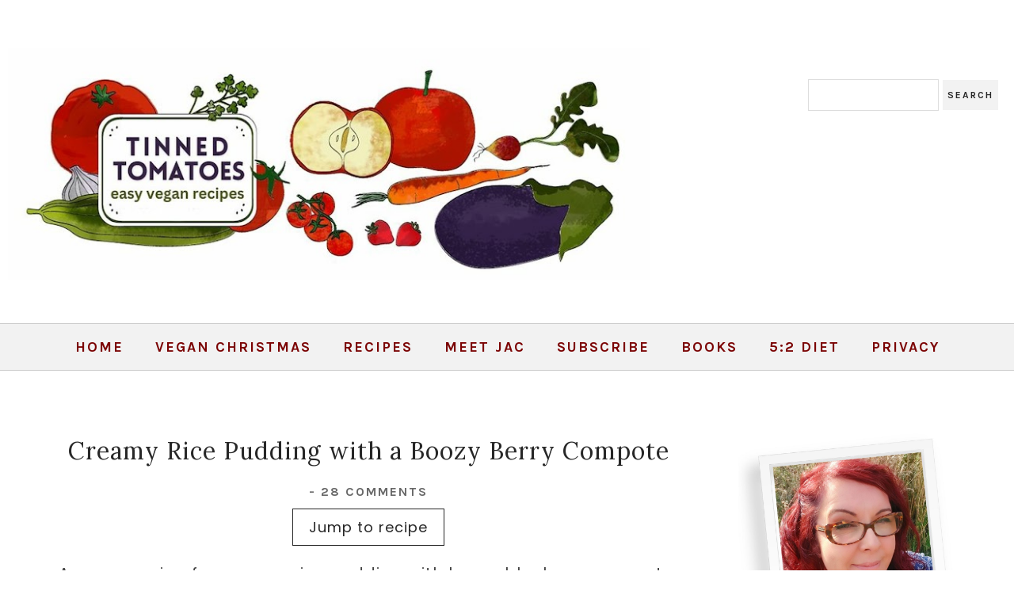

--- FILE ---
content_type: text/javascript; charset=UTF-8
request_url: https://www.tinnedtomatoes.com/feeds/posts/default?callback=jQuery182046751160195469166_1768981588063&max-results=400&alt=json-in-script&_=1768981589524
body_size: 38592
content:
// API callback
jQuery182046751160195469166_1768981588063({"version":"1.0","encoding":"UTF-8","feed":{"xmlns":"http://www.w3.org/2005/Atom","xmlns$openSearch":"http://a9.com/-/spec/opensearchrss/1.0/","xmlns$blogger":"http://schemas.google.com/blogger/2008","xmlns$georss":"http://www.georss.org/georss","xmlns$gd":"http://schemas.google.com/g/2005","xmlns$thr":"http://purl.org/syndication/thread/1.0","id":{"$t":"tag:blogger.com,1999:blog-1082975144654323238"},"updated":{"$t":"2026-01-20T14:57:30.732+00:00"},"category":[{"term":"vegan"},{"term":"vegetarian"},{"term":"veggie"},{"term":"soup"},{"term":"pasta"},{"term":"scottish recipes"},{"term":"mushrooms"},{"term":"carrots"},{"term":"dessert"},{"term":"spinach"},{"term":"potatoes"},{"term":"cake"},{"term":"salad"},{"term":"chocolate"},{"term":"lunch"},{"term":"tomatoes"},{"term":"5:2 Diet"},{"term":"recipe"},{"term":"puff pastry"},{"term":"baking"},{"term":"pesto"},{"term":"easy recipe"},{"term":"oats"},{"term":"pudding"},{"term":"chickpeas"},{"term":"smoothies"},{"term":"vegan recipes"},{"term":"food guide"},{"term":"vegan recipe"},{"term":"bananas"},{"term":"cakes"},{"term":"roast vegetables"},{"term":"slow cooker"},{"term":"stew"},{"term":"curry"},{"term":"pasta sauce"},{"term":"raspberries"},{"term":"sandwich"},{"term":"veggie recipes"},{"term":"apples"},{"term":"lentils"},{"term":"loaf cake"},{"term":"sandwiches"},{"term":"strawberries"},{"term":"aubergine"},{"term":"cookbook review"},{"term":"smoothie"},{"term":"avocado"},{"term":"pizza"},{"term":"red pepper"},{"term":"spaghetti"},{"term":"vegetables"},{"term":"beans"},{"term":"chocolate chips"},{"term":"cinnamon"},{"term":"coconut"},{"term":"crockpot"},{"term":"no croutons required"},{"term":"peanut butter"},{"term":"pie"},{"term":"red lentils"},{"term":"burgers"},{"term":"butternut squash"},{"term":"casserole"},{"term":"cauliflower"},{"term":"cookies"},{"term":"jam"},{"term":"national vegetarian week"},{"term":"tofu"},{"term":"vegan cake"},{"term":"zucchini"},{"term":"bake"},{"term":"beetroot"},{"term":"eggplant"},{"term":"falafel"},{"term":"recipe index"},{"term":"rice"},{"term":"roasted vegetables"},{"term":"traybake"},{"term":"BBQ"},{"term":"breakfast"},{"term":"courgette"},{"term":"healthy"},{"term":"lemon"},{"term":"peas"},{"term":"basil"},{"term":"blueberries"},{"term":"caramel"},{"term":"christmas"},{"term":"coriander"},{"term":"easy"},{"term":"froothie"},{"term":"hummus"},{"term":"beets"},{"term":"bread"},{"term":"cannellini beans"},{"term":"cheesecake"},{"term":"chocolate cake"},{"term":"cumin"},{"term":"diet"},{"term":"drinks"},{"term":"low calorie"},{"term":"oranges"},{"term":"pastry"},{"term":"tray bake"},{"term":"wraps"},{"term":"broccoli"},{"term":"cheese"},{"term":"easy baking"},{"term":"feta"},{"term":"ginger"},{"term":"lunch ideas"},{"term":"muffins"},{"term":"pasta salad"},{"term":"porridge oats"},{"term":"preserves"},{"term":"red peppers"},{"term":"sunday dinner"},{"term":"sundried tomatoes"},{"term":"tart"},{"term":"vegan sausages"},{"term":"Optimum 9400"},{"term":"banana"},{"term":"brownies"},{"term":"chilli"},{"term":"easy recipes"},{"term":"fridge cake"},{"term":"health"},{"term":"healthy recipes"},{"term":"kale"},{"term":"mozzarella"},{"term":"recipes"},{"term":"sausages"},{"term":"scottish recipe"},{"term":"snacks"},{"term":"tomato sauce"},{"term":"vegetarian recipe"},{"term":"cocktail"},{"term":"dairy free"},{"term":"drink"},{"term":"goats cheese"},{"term":"lunchbox"},{"term":"maple syrup"},{"term":"picnic"},{"term":"puy lentils"},{"term":"starter"},{"term":"sweet potato"},{"term":"sweet potatoes"},{"term":"veggie recipe"},{"term":"5:2 diet recipes"},{"term":"Mexican"},{"term":"biscuits"},{"term":"custard"},{"term":"lentil soup"},{"term":"mango"},{"term":"pancakes"},{"term":"pineapple"},{"term":"review"},{"term":"sausage rolls"},{"term":"soup and salad challenge"},{"term":"soya mince"},{"term":"spices"},{"term":"turnip"},{"term":"vegan burgers"},{"term":"vegan soup"},{"term":"barbecue"},{"term":"beer"},{"term":"black beans"},{"term":"blender recipes"},{"term":"carrot soup"},{"term":"cheddar"},{"term":"condensed milk"},{"term":"corn"},{"term":"couscous"},{"term":"cream cheese"},{"term":"cupcakes"},{"term":"dip"},{"term":"easy bake"},{"term":"eggs"},{"term":"fast"},{"term":"fast diet"},{"term":"fruit"},{"term":"greek yoghurt"},{"term":"green smoothies"},{"term":"honey"},{"term":"kidney beans"},{"term":"lemons"},{"term":"no-bake"},{"term":"one-pot"},{"term":"quick recipe"},{"term":"raisins"},{"term":"roast veg"},{"term":"scones"},{"term":"sheet pan dinner"},{"term":"sweetcorn"},{"term":"toddler recipes"},{"term":"truffles"},{"term":"vegetarian haggis"},{"term":"vegetarian recipes"},{"term":"wrap"},{"term":"yoghurt"},{"term":"Veggie Sausages"},{"term":"apricots"},{"term":"banana bread"},{"term":"beer bread"},{"term":"blackberries"},{"term":"blender"},{"term":"cocktails"},{"term":"crumble"},{"term":"cucumber"},{"term":"flapjacks"},{"term":"garlic"},{"term":"haggis"},{"term":"ice cream"},{"term":"leeks"},{"term":"microwave"},{"term":"mint"},{"term":"no bake"},{"term":"nuts"},{"term":"olives"},{"term":"pancake day"},{"term":"pear"},{"term":"pizza sauce"},{"term":"potato salad"},{"term":"red onions"},{"term":"rhubarb"},{"term":"sauce"},{"term":"shrove tuesday"},{"term":"snack"},{"term":"spaghetti sauce"},{"term":"thyme"},{"term":"yogurt"},{"term":"M\u0026S"},{"term":"Marks \u0026 Spencer"},{"term":"baby"},{"term":"baby food"},{"term":"baobab"},{"term":"bolognese"},{"term":"cabbage"},{"term":"cheese sauce"},{"term":"chutney"},{"term":"cottage pie"},{"term":"courgettes"},{"term":"digestive biscuits"},{"term":"flax eggs"},{"term":"graham crackers"},{"term":"homemade pizza"},{"term":"indian curry"},{"term":"low calorie soup"},{"term":"mashed potatoes"},{"term":"michael mosley"},{"term":"milkshake"},{"term":"mug cakes"},{"term":"neeps"},{"term":"no-bake cheesecake"},{"term":"noodles"},{"term":"nutmeg"},{"term":"peppers"},{"term":"pizza recipe"},{"term":"potato bake"},{"term":"rice pudding"},{"term":"rocket"},{"term":"salad dressing"},{"term":"savoury bake"},{"term":"sheet pan"},{"term":"shortcrust pastry"},{"term":"smoothie recipes"},{"term":"spring onions"},{"term":"tatties"},{"term":"the fast diet"},{"term":"toddler"},{"term":"vegan baking"},{"term":"vegan meatballs"},{"term":"vegetable soup"},{"term":"veggie burgers"},{"term":"vitamix"},{"term":"5:2 diet recipe"},{"term":"Leerdammer"},{"term":"air fryer"},{"term":"alternate day fasting"},{"term":"banoffee pie"},{"term":"baobab powder"},{"term":"bean burgers"},{"term":"bolognaise"},{"term":"cashew nuts"},{"term":"cherry tomatoes"},{"term":"choc chips"},{"term":"chocolate brownies"},{"term":"cookbook"},{"term":"dal"},{"term":"dill"},{"term":"easy vegan recipes"},{"term":"feta cheese"},{"term":"fresh herbs"},{"term":"fruit cake"},{"term":"gingerbread"},{"term":"gnocchi"},{"term":"green lentils"},{"term":"halloumi"},{"term":"hand pies"},{"term":"herbs"},{"term":"homemade pesto"},{"term":"horizon"},{"term":"leftovers"},{"term":"lemon curd"},{"term":"lunch wrap"},{"term":"mashed potato"},{"term":"no knead bread"},{"term":"oat bars"},{"term":"onions"},{"term":"parsnips"},{"term":"pies"},{"term":"pizza dough"},{"term":"plums"},{"term":"porridge"},{"term":"power blender"},{"term":"preserving"},{"term":"presto pasta nights"},{"term":"quick dinner"},{"term":"rice bake"},{"term":"river cottage"},{"term":"salads"},{"term":"scotland"},{"term":"shepherds pie"},{"term":"side dish"},{"term":"soup recipe"},{"term":"sponge cake"},{"term":"stuffed vegetables"},{"term":"toddler food"},{"term":"tortillas"},{"term":"vegan breakfast"},{"term":"vegan cakes"},{"term":"vegetarian soup"},{"term":"veggie week"},{"term":"white beans"},{"term":"wine"},{"term":"5:2"},{"term":"BBQ recipes"},{"term":"Christmas recipe"},{"term":"Crock-Pot"},{"term":"Greek"},{"term":"Optimum 9400 recipes"},{"term":"Tex-Mex"},{"term":"The Great British Bake Off"},{"term":"almonds"},{"term":"apple"},{"term":"apple juice"},{"term":"arugula"},{"term":"baby potatoes"},{"term":"baby recipes"},{"term":"baked beans"},{"term":"batter"},{"term":"bell pepper"},{"term":"berries"},{"term":"blender recipe"},{"term":"blender soup"},{"term":"brunch"},{"term":"burns night"},{"term":"chili"},{"term":"chips"},{"term":"chocolate chip cookies"},{"term":"clandestine cake club"},{"term":"cocoa"},{"term":"coconut oil"},{"term":"coleslaw"},{"term":"cranberries"},{"term":"crisp"},{"term":"dairy-free"},{"term":"dark chocolate"},{"term":"dates"},{"term":"delia smith"},{"term":"dinner"},{"term":"dried fruit"},{"term":"easy cakes"},{"term":"easy soup recipe"},{"term":"easy vegetarian recipe"},{"term":"family recipes"},{"term":"flour tortillas"},{"term":"frugal"},{"term":"green smoothie"},{"term":"grilling"},{"term":"halloumi cheese"},{"term":"homemade bread"},{"term":"homemade jam"},{"term":"indian"},{"term":"jamie oliver"},{"term":"kids recipes"},{"term":"lime"},{"term":"low calorie recipe"},{"term":"mac and cheese"},{"term":"macaroni cheese"},{"term":"mangoes"},{"term":"mash"},{"term":"nut roast"},{"term":"nutella"},{"term":"overnight oats"},{"term":"paprika"},{"term":"parsley"},{"term":"pasta bake"},{"term":"pears"},{"term":"puff pastry pie"},{"term":"puff pastry tart"},{"term":"quick dessert"},{"term":"quick recipes"},{"term":"red onion"},{"term":"salad recipes"},{"term":"sausage bake"},{"term":"scotch pancakes"},{"term":"scottish"},{"term":"shake"},{"term":"slow cooker recipe"},{"term":"slow cooker soup"},{"term":"smoothie recipe"},{"term":"sorbet"},{"term":"spread"},{"term":"squash"},{"term":"strawberry"},{"term":"strawberry jam"},{"term":"summer"},{"term":"swede"},{"term":"tagine"},{"term":"tagliatelle"},{"term":"toasted sandwich"},{"term":"toffee sauce"},{"term":"treacle"},{"term":"turmeric"},{"term":"vanilla"},{"term":"vegan BBQ"},{"term":"vegan burger"},{"term":"vegan cookies"},{"term":"vegan lunch"},{"term":"vegan sandwiches"},{"term":"vegetarian mince"},{"term":"veggie mince"},{"term":"whisky"},{"term":"white chocolate"},{"term":"5\/2 diet"},{"term":"5;2 diet soup"},{"term":"BBQ tips"},{"term":"Baxters"},{"term":"Christmas cake"},{"term":"Christmas dessert"},{"term":"Christmas dinner"},{"term":"Featured"},{"term":"Lebanese"},{"term":"Optimum 9200 Next Generation"},{"term":"Oreo"},{"term":"Philadelphia"},{"term":"Pizza Express"},{"term":"Power of Frozen"},{"term":"Scottish soup"},{"term":"Tex Mex"},{"term":"Waitrose"},{"term":"alcohol"},{"term":"asparagus"},{"term":"baby beets"},{"term":"balsamic vinegar"},{"term":"balti"},{"term":"beer batter"},{"term":"bread making"},{"term":"breadmaking"},{"term":"brie"},{"term":"bulgur wheat"},{"term":"buttercream"},{"term":"cacao"},{"term":"cashews"},{"term":"cherries"},{"term":"chia seeds"},{"term":"chives"},{"term":"chocolate frosting"},{"term":"chocolate ganache"},{"term":"chocolate mousse"},{"term":"chocolate tart"},{"term":"chocolate tiffin"},{"term":"cider"},{"term":"coconut milk"},{"term":"coffee"},{"term":"cook vegetarian magazine"},{"term":"cooking with kids"},{"term":"cream"},{"term":"crisps"},{"term":"crockpot recipe"},{"term":"curly kale"},{"term":"curry paste"},{"term":"dahl"},{"term":"dairy free recipes"},{"term":"deli toppers"},{"term":"delia"},{"term":"diet recipes"},{"term":"doughnuts"},{"term":"dundee"},{"term":"easter"},{"term":"easy bakes"},{"term":"eat fast live longer"},{"term":"farfalle"},{"term":"fasting"},{"term":"filo pastry"},{"term":"flax seeds"},{"term":"frozen peas"},{"term":"fudgey"},{"term":"gnocchi bake"},{"term":"golden syrup"},{"term":"harissa"},{"term":"healthy eating"},{"term":"healthy snacks"},{"term":"hemp"},{"term":"hot drinks"},{"term":"hugh fearnley-whittingstall"},{"term":"italian"},{"term":"jelly"},{"term":"lager"},{"term":"lose weight"},{"term":"lunchbox ideas"},{"term":"lunchtime"},{"term":"manuka honey"},{"term":"microwave recipe"},{"term":"milk"},{"term":"milkshake recipes"},{"term":"mixed spice"},{"term":"mug cake"},{"term":"nectarines"},{"term":"new potatoes"},{"term":"nut loaf"},{"term":"oat flour"},{"term":"one-bowl"},{"term":"one-pot pasta"},{"term":"orange"},{"term":"orange juice"},{"term":"packed lunch"},{"term":"pancake recipes"},{"term":"pasta recipe"},{"term":"pasties"},{"term":"pastries"},{"term":"pasty"},{"term":"phyllo pastry"},{"term":"potato scones"},{"term":"quesadillas"},{"term":"quick"},{"term":"quick bread"},{"term":"quinoa"},{"term":"random recipes"},{"term":"raw"},{"term":"ricotta"},{"term":"risotto"},{"term":"roast peppers"},{"term":"roast tomatoes"},{"term":"roasting tin"},{"term":"rum"},{"term":"sandwich filler"},{"term":"sausage stew"},{"term":"scotch eggs"},{"term":"shortbread"},{"term":"slow cooker pasta"},{"term":"soil association"},{"term":"spain"},{"term":"spice mix"},{"term":"sprinkles"},{"term":"st andrews"},{"term":"stir fry"},{"term":"stuffed mushrooms"},{"term":"syllabub"},{"term":"tacos"},{"term":"tattie scones"},{"term":"tesco"},{"term":"tiffin"},{"term":"toastie"},{"term":"toasties"},{"term":"tomato soup"},{"term":"total greek yoghurt"},{"term":"travel"},{"term":"treats"},{"term":"trifle"},{"term":"vegan cheese sauce"},{"term":"vegan cheesecake"},{"term":"vegan chocolate cake"},{"term":"vegan curry"},{"term":"vegan haggis"},{"term":"vegan ice cream"},{"term":"vegan lunchbox"},{"term":"vegan pancakes"},{"term":"vegan pasta"},{"term":"vegan sausage rolls"},{"term":"vegan snacks"},{"term":"vegan stew"},{"term":"vegan vegan recipes"},{"term":"vegetable stew"},{"term":"veggie burger"},{"term":"veggie haggis"},{"term":"victoria sponge"},{"term":"watermelon"},{"term":"wheat grass"},{"term":"wheatgrass"},{"term":"winter soup"},{"term":"30 minute recipe"},{"term":"5 a day"},{"term":"5:2 recipes"},{"term":"BBQ recipe"},{"term":"Barbeque"},{"term":"Barcelona"},{"term":"Boursin"},{"term":"Christmas leftovers"},{"term":"Christmas recipes"},{"term":"Cinnamon Hill"},{"term":"Colliers"},{"term":"Fat Tuesday"},{"term":"French toast"},{"term":"Froothie blender"},{"term":"GBBO"},{"term":"Greek recipe"},{"term":"Hamlyns"},{"term":"Hamlyns oats"},{"term":"Iceland"},{"term":"Indian recipes"},{"term":"Just Add Mushooms"},{"term":"Living on the Veg"},{"term":"London"},{"term":"M\u0026S Food"},{"term":"McIntosh of Strathmore"},{"term":"Mediterranean vegetables"},{"term":"Middle Eastern"},{"term":"Optimum"},{"term":"Optimum G2.1"},{"term":"Quorn"},{"term":"Scottish flapjacks"},{"term":"Scottish shortbread"},{"term":"Spanish recipes"},{"term":"Tenderstem"},{"term":"Thanksgiving"},{"term":"Thanksgiving dinner"},{"term":"Trex"},{"term":"Veganuary"},{"term":"Violife"},{"term":"a wee bit of cooking"},{"term":"afternoon tea"},{"term":"apple cake"},{"term":"aquafaba"},{"term":"aubergines"},{"term":"autumn"},{"term":"back to school"},{"term":"baked donuts"},{"term":"baked doughnuts"},{"term":"banana pies"},{"term":"banoffee"},{"term":"barbecue recipes"},{"term":"basmati rice"},{"term":"bean chilli"},{"term":"bean stew"},{"term":"bechamel sauce"},{"term":"beer battered"},{"term":"beet"},{"term":"beetroot salad"},{"term":"black olives"},{"term":"blackberry cake"},{"term":"blondies"},{"term":"blue cheese"},{"term":"blueberry scones"},{"term":"bonfire night"},{"term":"book review"},{"term":"bow pasta"},{"term":"brazil nuts"},{"term":"bread in fife"},{"term":"breakfast recipe"},{"term":"breakfast smoothie"},{"term":"broccoli soup"},{"term":"bulgur"},{"term":"burger"},{"term":"cake club"},{"term":"calorie counting"},{"term":"caprese"},{"term":"cauliflower soup"},{"term":"cauliflower steaks"},{"term":"cavolo nero"},{"term":"cayenne pepper"},{"term":"celery"},{"term":"cheese scones"},{"term":"cheesecake recipe"},{"term":"chestnuts"},{"term":"chilies"},{"term":"chilli sauce"},{"term":"chillies"},{"term":"chip shop"},{"term":"chipotle"},{"term":"chipotle paste"},{"term":"chocolate brownie"},{"term":"chocolate orange"},{"term":"chocolate pancakes"},{"term":"chocolate pudding"},{"term":"clementines"},{"term":"cocktail recipe"},{"term":"cocktail recipes"},{"term":"cocoa powder"},{"term":"coconut cake"},{"term":"cointreau"},{"term":"conserves"},{"term":"corn on the cob"},{"term":"cowboy beans"},{"term":"cranachan"},{"term":"cranberry sauce"},{"term":"creamy sauce"},{"term":"creme fraiche"},{"term":"crockpot stew"},{"term":"cupcake maker"},{"term":"curd"},{"term":"curries"},{"term":"dairy"},{"term":"dairy free pesto"},{"term":"dauphinoise"},{"term":"diet plan"},{"term":"dirty fries"},{"term":"donuts"},{"term":"easy BBQ recipes"},{"term":"easy dessert"},{"term":"easy family recipes"},{"term":"easy jam"},{"term":"easy kids recipes"},{"term":"easy pasta"},{"term":"easy veggie recipes"},{"term":"edamame beans"},{"term":"edinburgh"},{"term":"elderflower"},{"term":"eton mess"},{"term":"extra veg"},{"term":"fage"},{"term":"fajitas"},{"term":"family meals"},{"term":"fast diet recipes"},{"term":"figs"},{"term":"filo"},{"term":"fine beans"},{"term":"first day of school"},{"term":"five a day"},{"term":"flour tortilla"},{"term":"fool"},{"term":"freezer soup"},{"term":"french lentils"},{"term":"fresh ginger"},{"term":"fries"},{"term":"fritters"},{"term":"frosting"},{"term":"frozen fruit"},{"term":"fruit loaf"},{"term":"ginger cake"},{"term":"gino d'acampo"},{"term":"gino's pasta"},{"term":"gravy"},{"term":"greek yogurt"},{"term":"green beans"},{"term":"green soup"},{"term":"ground almonds"},{"term":"guy fawkes"},{"term":"guy fawkes night"},{"term":"haricot beans"},{"term":"health drink"},{"term":"healthy recipe"},{"term":"honey and mustard dressing"},{"term":"hot chocolate"},{"term":"hot mango chutney"},{"term":"how to poach an egg"},{"term":"jackfruit"},{"term":"jo jo's danish bakery"},{"term":"juice"},{"term":"juicing"},{"term":"kale and cashew pesto"},{"term":"kale chips"},{"term":"kale crisps"},{"term":"kids"},{"term":"kiwi fruit"},{"term":"lasagne"},{"term":"leftover bolognese"},{"term":"leftover vegetables"},{"term":"lemon cake"},{"term":"lemon peel"},{"term":"lemonade"},{"term":"lime curd"},{"term":"lime drizzle"},{"term":"limes"},{"term":"linguine"},{"term":"loaded fries"},{"term":"low calories"},{"term":"low fat"},{"term":"lunch box"},{"term":"lunch recipe"},{"term":"lunchtime wrap"},{"term":"mango chutney"},{"term":"marinade"},{"term":"marshmallow"},{"term":"marshmallow fluff"},{"term":"meat-free mince"},{"term":"meringue"},{"term":"messicani"},{"term":"mexican recipe"},{"term":"mexican recipes"},{"term":"microwave pudding"},{"term":"minestrone"},{"term":"minestrone soup"},{"term":"mini cupcakes"},{"term":"mocha"},{"term":"mocktail"},{"term":"moroccan"},{"term":"mousse"},{"term":"mushroom tart"},{"term":"mustard"},{"term":"mustard seeds"},{"term":"nestle"},{"term":"nikki duffy"},{"term":"no churn ice cream"},{"term":"no yeast bread"},{"term":"nvw2014"},{"term":"oat cookies"},{"term":"oatmeal"},{"term":"olive oil"},{"term":"one-pan"},{"term":"one-pan dinner"},{"term":"one-pot reicpe"},{"term":"oreos"},{"term":"organic"},{"term":"organic september"},{"term":"oven bake"},{"term":"pak choi"},{"term":"party food"},{"term":"passion fruit"},{"term":"pasta recipes"},{"term":"pate"},{"term":"peanuts"},{"term":"pecan nuts"},{"term":"penne"},{"term":"perfect pizza dough"},{"term":"petit pois"},{"term":"phyllo"},{"term":"pickle"},{"term":"pimms"},{"term":"pistachios"},{"term":"pizza sauce recipe"},{"term":"posset"},{"term":"potato cakes"},{"term":"prunes"},{"term":"pudding rice"},{"term":"puff tart"},{"term":"pâté"},{"term":"quick lunch ideas"},{"term":"quick meals"},{"term":"quick pasta sauce"},{"term":"quick soup"},{"term":"ratatouille"},{"term":"red chilli flakes"},{"term":"red kidney beans"},{"term":"restaurant review"},{"term":"rice krispies"},{"term":"rigatoni"},{"term":"river cottage baby and toddler cookbook"},{"term":"roast"},{"term":"roast potatoes"},{"term":"roasted peppers"},{"term":"robert burns"},{"term":"rolos"},{"term":"rumbledethumps"},{"term":"sage"},{"term":"salad leaves"},{"term":"salad wrap"},{"term":"salsa"},{"term":"samphire"},{"term":"sandwich recipe"},{"term":"sandwich spread"},{"term":"savoury mince"},{"term":"scallions"},{"term":"scottish pancakes"},{"term":"scotty brand"},{"term":"shakes"},{"term":"shepherd's pie"},{"term":"shepherdess pie"},{"term":"side dishes"},{"term":"silken tofu"},{"term":"slaw"},{"term":"slow cooker recipes"},{"term":"slow cooker stew"},{"term":"snack bar"},{"term":"soup recipes"},{"term":"soy sauce"},{"term":"soya beans"},{"term":"spice blend"},{"term":"split peas"},{"term":"sponge"},{"term":"sponge starter"},{"term":"step-by-step"},{"term":"stuffed peppers"},{"term":"summer fruit"},{"term":"tequila"},{"term":"the caked crusader"},{"term":"tiffin eggs"},{"term":"tinned tomatoes"},{"term":"toast"},{"term":"toffee"},{"term":"tomato"},{"term":"tomato tart"},{"term":"tortilla wraps"},{"term":"tvp"},{"term":"uk"},{"term":"under 200 calories"},{"term":"under 300 calories"},{"term":"vegan bake"},{"term":"vegan banana bread"},{"term":"vegan brownies"},{"term":"vegan buttercream"},{"term":"vegan caramel"},{"term":"vegan cheese"},{"term":"vegan chilli"},{"term":"vegan cupcakes"},{"term":"vegan gingerbread"},{"term":"vegan lunch recipes"},{"term":"vegan lunches"},{"term":"vegan mayo"},{"term":"vegan mince"},{"term":"vegan pesto"},{"term":"vegan pie"},{"term":"vegan pizza"},{"term":"vegan potato salad"},{"term":"vegan products"},{"term":"vegan salad"},{"term":"vegan scones"},{"term":"vegan shortbread"},{"term":"vegan slow cooker"},{"term":"vegan tart"},{"term":"vegan traybake"},{"term":"vegan truffles"},{"term":"vegan wrap"},{"term":"vegan wraps"},{"term":"vegetable bake"},{"term":"vegetable curry"},{"term":"vegetable kebabs"},{"term":"vegetarian diet"},{"term":"vegetarian parmesan"},{"term":"vegetarian sausage rolls"},{"term":"vegetarian slow cooker"},{"term":"veggie lasagne"},{"term":"veggie sandwiches"},{"term":"veggie sausage rolls"},{"term":"vital wheat gluten"},{"term":"warm salad"},{"term":"watercress"},{"term":"watermelon smoothie"},{"term":"weight loss"},{"term":"wellington"},{"term":"wheatgrass powder"},{"term":"white wine"},{"term":"wholemeal bread"},{"term":"whoopie pies"},{"term":"10 minute recipe"},{"term":"100 great breads"},{"term":"3 bean sausage rolls"},{"term":"30 minute meal"},{"term":"4th of July"},{"term":"5:2 diet soup"},{"term":"660 curries"},{"term":"70s food"},{"term":"ASK Italian"},{"term":"Abergavenny"},{"term":"Africa"},{"term":"Ahtoll brose"},{"term":"Albert Bartlett"},{"term":"Alfreton"},{"term":"Amazon"},{"term":"American float"},{"term":"Anelli Sicilian"},{"term":"Anjum Anand"},{"term":"Appletiser"},{"term":"Asian style dressing"},{"term":"Ask Italian cookbook"},{"term":"Autumn cake"},{"term":"BBQ apricots"},{"term":"BBQ corn"},{"term":"BBQ drinks"},{"term":"BBQ hacks"},{"term":"Barefoot Contessa"},{"term":"Battersea Arts Centre"},{"term":"Baxters Deli Toppers"},{"term":"Bedfordshire clangers"},{"term":"Bertolli"},{"term":"Bertolli with butter"},{"term":"Betty Crocker cake"},{"term":"Betty Crocker soda cake"},{"term":"Biscoff"},{"term":"Blairgowrie Farm"},{"term":"Bounty"},{"term":"Bounty cheesecake"},{"term":"Castleton Farm"},{"term":"Catalan recipe"},{"term":"Catalan tapa"},{"term":"Ceylon cinnamon"},{"term":"Charity Walk"},{"term":"Chef Derek Sarno"},{"term":"Chinese"},{"term":"Christmas cake recipes"},{"term":"Christmas cocktail"},{"term":"Christmas dessert recipes"},{"term":"Christmas fudge"},{"term":"Christmas gift"},{"term":"Christmas main course"},{"term":"Christmas mincemeat"},{"term":"Christmas plait"},{"term":"Christmas pudding"},{"term":"Christmas sandwich"},{"term":"Christmas starter"},{"term":"Colliers Cheddar"},{"term":"Colliers Welsh Cheddar"},{"term":"Comvita"},{"term":"Cornish Cup"},{"term":"Costcutter"},{"term":"Così Com'è"},{"term":"Custom Loaf Pro"},{"term":"Derek Sarno"},{"term":"Dr Michael Mosley"},{"term":"Dundee Marmalade"},{"term":"Easter dessert"},{"term":"Easter no-bake"},{"term":"Easter pudding"},{"term":"Edinburgh Science Festival"},{"term":"Emily Fruit Crisps"},{"term":"Emma Hatcher"},{"term":"Everyday Super Food"},{"term":"FBC14"},{"term":"FODMAP"},{"term":"Farm to Fork"},{"term":"Fast Vegan"},{"term":"Fat Free Vegan"},{"term":"Food Blogger Connect"},{"term":"Food Love Stories"},{"term":"Free From"},{"term":"Freedom marshmallows"},{"term":"French mustard"},{"term":"Froothie Evolve"},{"term":"G2.1 blender"},{"term":"G2.3 blender"},{"term":"GDPR"},{"term":"Gaudi"},{"term":"Gennaro Contaldo"},{"term":"Glorious"},{"term":"Glorious soups"},{"term":"Gran Luchito"},{"term":"Great British Bake Off"},{"term":"Great Food"},{"term":"Greek salad"},{"term":"Green Kitchen Stories"},{"term":"Green Kitchen Stories at Home"},{"term":"GreenVale Farm Fresh potatoes"},{"term":"Greenwich Market"},{"term":"Greenwich Market Cookbook"},{"term":"Gresado"},{"term":"HECK"},{"term":"Halloween food"},{"term":"Hamlyn's of Scotland"},{"term":"Hamlyns of Scotland"},{"term":"Happiness Pasta"},{"term":"Hatchette"},{"term":"Haywards"},{"term":"Heck sausages"},{"term":"Hellmanns Mayo"},{"term":"Hello Fresh"},{"term":"Hogmanay"},{"term":"Homebase"},{"term":"Homemade Nutella"},{"term":"Hoxton Gin"},{"term":"Hugh Fearnley Whittingstall"},{"term":"I scream you scream we all scream for frozen desserts"},{"term":"IBS"},{"term":"IGF-1"},{"term":"Iceland Foods"},{"term":"Iceland. Mediterranean vegetables"},{"term":"IcelandFoods"},{"term":"Ina Garten"},{"term":"India"},{"term":"Indian recipe"},{"term":"Indian side dish"},{"term":"Indian stew"},{"term":"Irish stew"},{"term":"Italian Week"},{"term":"Italian recipe"},{"term":"Italian style street food"},{"term":"JUlaVIE"},{"term":"Jamie"},{"term":"Jamie's Super Food"},{"term":"Jersey"},{"term":"Jersey Royals"},{"term":"Juisir review"},{"term":"Jumpstart 2015"},{"term":"Jumpstart2015"},{"term":"Jusir"},{"term":"Jägermeister"},{"term":"Kate Hackworthy"},{"term":"Katherine Hackworthy"},{"term":"Kenya"},{"term":"Kitchen Press"},{"term":"Le Creuset"},{"term":"Leon Fast Vegan"},{"term":"Linda McCartney Sausages"},{"term":"Lotus"},{"term":"M\u0026Ms"},{"term":"M\u0026S Summer"},{"term":"M\u0026S pasta"},{"term":"M\u0026S veggie range"},{"term":"Mackays jam"},{"term":"Maille"},{"term":"Maille mustard"},{"term":"Maltesers"},{"term":"Margherita pizza"},{"term":"Marks and Spencer"},{"term":"Mars"},{"term":"Mars Bar Block"},{"term":"Mars Bar Slice"},{"term":"Mars Bars"},{"term":"Mars Bounty"},{"term":"Marwick's"},{"term":"Meditarranean tart"},{"term":"Mediterranean"},{"term":"Meixcan"},{"term":"Metis®"},{"term":"Mexican coleslaw"},{"term":"Mexican slaw"},{"term":"Middle East"},{"term":"Milan"},{"term":"Miranda Gore Browne"},{"term":"Mojo Picón"},{"term":"MoneySuperMarket"},{"term":"More to Mushrooms"},{"term":"Mushroom Bureau"},{"term":"MyVita"},{"term":"NVW"},{"term":"Nadiya"},{"term":"Nadiya Hussain"},{"term":"National Vegetarian Week 2013"},{"term":"National Vegetarian Week 2016"},{"term":"New Year recipe"},{"term":"Olivence"},{"term":"Optimum 700"},{"term":"Optimum 9200"},{"term":"Optimum G2.3"},{"term":"Optimum G2.6 blender"},{"term":"Oreo recipes"},{"term":"Organic Trade Board"},{"term":"Ottolenghi Flavour"},{"term":"POM"},{"term":"Parioli"},{"term":"Parkin"},{"term":"Penguin"},{"term":"Philadelphia soft cheese"},{"term":"Philadlephia"},{"term":"Prosecco"},{"term":"Provence"},{"term":"Pukka Herbs"},{"term":"QuickCook"},{"term":"Quorn mince"},{"term":"Quorn sausages"},{"term":"Real Bread Week"},{"term":"Redmond"},{"term":"Redmond multicooker"},{"term":"Riso Gallo"},{"term":"Rolo"},{"term":"Rolo cheesecake"},{"term":"Rosemount Farm"},{"term":"Rowse"},{"term":"Rowse Honey"},{"term":"Ryvita"},{"term":"Ryvita crispbreads"},{"term":"Sagrada Familia"},{"term":"Saigon cinnamon"},{"term":"Schwartz"},{"term":"Scottish  flapjacks"},{"term":"Scottish Food \u0026 Drink Fortnight"},{"term":"Scottish baking"},{"term":"Scottish cheese scones"},{"term":"Scottish crumble"},{"term":"Scottish drinks"},{"term":"Scottish food"},{"term":"Scottish hot toddy"},{"term":"Scottish potato scones"},{"term":"Scottish scones"},{"term":"Scottish stovies"},{"term":"Scottish traybake"},{"term":"Scottish truffles"},{"term":"Sipsmith"},{"term":"Sipsmith Summer Cup"},{"term":"Slesvig-Holstein"},{"term":"Slesvig-Holstein bread"},{"term":"South African apples"},{"term":"South of France"},{"term":"Spanakopita"},{"term":"Spanish"},{"term":"Spanish tapas"},{"term":"Speculoos"},{"term":"Stephen Terry"},{"term":"Stir up Sunday"},{"term":"Summer Cup"},{"term":"Summer recipe"},{"term":"Summer recipes"},{"term":"Sunday roast"},{"term":"Super City Breaks"},{"term":"Superfood Every Day"},{"term":"Tabbouleh"},{"term":"Thai green curry"},{"term":"Thailand"},{"term":"The Curry Guy"},{"term":"The Curry Guy Veggie"},{"term":"The Dessert Deli"},{"term":"The FODMAP Friendly Kitchen"},{"term":"The Groovy Food Company"},{"term":"The Hardwick"},{"term":"The Juisir"},{"term":"The Spice Tailor"},{"term":"Thorntons"},{"term":"Thorntons Chocolate factory"},{"term":"Thorntons chocolates"},{"term":"Thorntons factory"},{"term":"Time to Eat"},{"term":"Tofoo"},{"term":"Tom Kitchin"},{"term":"Tom Kitchin recipe"},{"term":"Travel Supermarket"},{"term":"UKFBA"},{"term":"Urban Fruit"},{"term":"Valentine"},{"term":"Valentine Day"},{"term":"Valentines"},{"term":"Vegan Desserts cookbook"},{"term":"Vegan Thai Green Curry"},{"term":"Vegetarian Society"},{"term":"Vegetarian baby recipes"},{"term":"Veggie Desserts"},{"term":"Veggie Desserts + Cakes"},{"term":"Victoria sponge recipes"},{"term":"Vietnamese spring tolls"},{"term":"Violife recipe"},{"term":"Vue"},{"term":"Vue Cinemas"},{"term":"Wake up to organic"},{"term":"Wales"},{"term":"Wayland"},{"term":"World Porridge Day"},{"term":"Yogurt Council"},{"term":"Ziggy's Restaurant"},{"term":"Ziggys"},{"term":"acai"},{"term":"activia"},{"term":"aduki beans"},{"term":"after eigfhts"},{"term":"after work dinner"},{"term":"al forno"},{"term":"al fresco"},{"term":"alex mackay"},{"term":"allium"},{"term":"almond butter"},{"term":"aloo tikki"},{"term":"angustora bitters"},{"term":"annabel langbein"},{"term":"anthony worrall thompson"},{"term":"apple and red onion chutney"},{"term":"apple chips"},{"term":"apple cider vinegar"},{"term":"apple crisp"},{"term":"apple crisps"},{"term":"apple crumble"},{"term":"apple pies"},{"term":"apple pudding"},{"term":"apple recipes"},{"term":"apple sauce"},{"term":"apples. onions"},{"term":"applying for masterchef"},{"term":"apricot"},{"term":"apricot fool"},{"term":"apricot smoothie"},{"term":"arborio rice"},{"term":"arrabbiata"},{"term":"artichoke"},{"term":"artichokes"},{"term":"asian salad"},{"term":"aubergine meatballs"},{"term":"australian fruit loaf"},{"term":"authentic tortillas"},{"term":"baby carrots"},{"term":"baby corn"},{"term":"bagel"},{"term":"bake with children"},{"term":"bake with kids"},{"term":"baked cheesecake"},{"term":"baked crisps"},{"term":"baked eggs"},{"term":"baked potatoes"},{"term":"baked rice"},{"term":"baked tofu"},{"term":"baking bread"},{"term":"balsamic glaze"},{"term":"banana muffins"},{"term":"banoffee muffins"},{"term":"banoffee pie cake"},{"term":"banoffee trifle"},{"term":"barbecue tips"},{"term":"barley"},{"term":"basic bread"},{"term":"basic white bread"},{"term":"basic white loaf"},{"term":"batch cooking"},{"term":"batch recipes"},{"term":"battered sausages"},{"term":"battered tofu"},{"term":"bbc good food magazine"},{"term":"bean burger"},{"term":"bean pate"},{"term":"bean salad"},{"term":"beanballs"},{"term":"beef tomatoes"},{"term":"beer cocktail"},{"term":"beetroot fritters"},{"term":"berry compote"},{"term":"best pasta sauce"},{"term":"bircher muesli"},{"term":"birthday cake"},{"term":"biscuit recipe"},{"term":"black bean  burgers"},{"term":"black beluga lentils"},{"term":"black pepper"},{"term":"blackberry"},{"term":"blackberry crisp"},{"term":"blackberry crumble"},{"term":"blackened poatoes"},{"term":"blender cheese sauce"},{"term":"blender pancakes"},{"term":"blender pizza sauce"},{"term":"blender sauce"},{"term":"blender soups"},{"term":"blonde pizza"},{"term":"blood oranges"},{"term":"bloomer bread"},{"term":"blue shropshire"},{"term":"blueberry compote"},{"term":"blueberry muffins"},{"term":"boiled eggs"},{"term":"boiled fruit"},{"term":"bok choy"},{"term":"braised lentils"},{"term":"bread maker"},{"term":"bread maker review"},{"term":"bread rolls"},{"term":"breakfast recipes"},{"term":"broad beans"},{"term":"broccoli and stilton soup"},{"term":"broth"},{"term":"brown bread"},{"term":"brown lentils"},{"term":"brown rice"},{"term":"brownie with dried fruit"},{"term":"bruschetta"},{"term":"budget"},{"term":"bulgur salad"},{"term":"burger sauce"},{"term":"butter beans"},{"term":"butter icing"},{"term":"caesar's dressing"},{"term":"cajun"},{"term":"cake bars"},{"term":"cake mix"},{"term":"cake recipes"},{"term":"calzone"},{"term":"can of coke cake"},{"term":"canapes"},{"term":"canned fruit"},{"term":"capers"},{"term":"cappuccino"},{"term":"caramel condensed milk"},{"term":"caramelized"},{"term":"carbonara"},{"term":"cardamom"},{"term":"carrot"},{"term":"carrot cake"},{"term":"carrot flapjacks"},{"term":"carrot hummus"},{"term":"carrot pie"},{"term":"carrot tart"},{"term":"cauliflower and mushroom pie"},{"term":"cauliflower cheese"},{"term":"cauliflower cheese soup"},{"term":"cauliflower recipes"},{"term":"celebration food"},{"term":"celebrity masterchef"},{"term":"celiac"},{"term":"champagne"},{"term":"champagne cocktails"},{"term":"chana curry"},{"term":"channel 4"},{"term":"chapati flour"},{"term":"chapatis"},{"term":"cheap recipe"},{"term":"cheap soup recipes"},{"term":"cheats lasagne"},{"term":"cheats recipe"},{"term":"cheese ball"},{"term":"cheese dip"},{"term":"cheese log"},{"term":"cheese toastie. cheddar"},{"term":"cheesecake with sponge base"},{"term":"cheesy crumble"},{"term":"chef"},{"term":"chef of the year competition"},{"term":"cherry active"},{"term":"cherry bakewell"},{"term":"cherry concentrate"},{"term":"cherry tomatoes. ricotta"},{"term":"chestnut mushrooms"},{"term":"chewy flapjacks"},{"term":"chia seed jam"},{"term":"chickpea burgers"},{"term":"chickpea stew"},{"term":"chickpea water"},{"term":"child friendly recipes"},{"term":"children"},{"term":"children's party"},{"term":"chilli bake"},{"term":"chilli flakes"},{"term":"chilli paste"},{"term":"chilli peppers"},{"term":"chilli pie"},{"term":"chilli powder"},{"term":"chilli wraps"},{"term":"chip shop recipe"},{"term":"chipotle ketchup"},{"term":"choc chip"},{"term":"choc tips"},{"term":"chocolate and avocado shake"},{"term":"chocolate and beetroot brownie"},{"term":"chocolate and raspberry sorbet"},{"term":"chocolate banana bread"},{"term":"chocolate buttercream"},{"term":"chocolate cake recipe"},{"term":"chocolate cake recipes"},{"term":"chocolate chip donuts"},{"term":"chocolate chip muffins"},{"term":"chocolate cookies"},{"term":"chocolate donuts with sprinkles"},{"term":"chocolate factory"},{"term":"chocolate fudge"},{"term":"chocolate fudge brownies"},{"term":"chocolate ginger brownies"},{"term":"chocolate hazelnut spread"},{"term":"chocolate layer cake"},{"term":"chocolate log blog"},{"term":"chocolate milk"},{"term":"chocolate nut butter"},{"term":"chocolate orange sorbet"},{"term":"chocolate pancake recipe"},{"term":"chocolate peanut butter tart"},{"term":"chocolate pie"},{"term":"chocolate raspberry shake"},{"term":"chocolate raspberry smoothie"},{"term":"chocolate recipes"},{"term":"chocolate sauce"},{"term":"chocolate slice"},{"term":"chocolate spread"},{"term":"chocolate torte"},{"term":"chocolate truffles"},{"term":"chocolate truflles"},{"term":"chocolate week"},{"term":"chopped egg salad"},{"term":"chopped salad"},{"term":"chopped tomatoes"},{"term":"christmas gifts"},{"term":"cider cocktail"},{"term":"cinnamon apple chips"},{"term":"cinnamon club"},{"term":"cinnamon sticks"},{"term":"citrus"},{"term":"city break"},{"term":"clangers"},{"term":"clapshot"},{"term":"class"},{"term":"classic salsa"},{"term":"claudia roden"},{"term":"claxstones"},{"term":"clean eating"},{"term":"cleaneating"},{"term":"cleanliving"},{"term":"clotted cream"},{"term":"cloves"},{"term":"co-op"},{"term":"cobra beer"},{"term":"coconut and mango dessert"},{"term":"coconut caramel"},{"term":"coconut cream"},{"term":"coeliac"},{"term":"cola cubes"},{"term":"cold cure"},{"term":"cold pressed"},{"term":"cold soup"},{"term":"comfort food"},{"term":"competition"},{"term":"compote"},{"term":"conchiglie pasta"},{"term":"conchiglioni"},{"term":"condiment"},{"term":"condiments"},{"term":"confectionery"},{"term":"cooked breakfast"},{"term":"cooking tofu"},{"term":"cooking with Cooper"},{"term":"cooking with children"},{"term":"cooking with toddlers"},{"term":"cooksandco"},{"term":"copycat recipe"},{"term":"corainder"},{"term":"corn cobs"},{"term":"corn cooked in foil"},{"term":"corn sweetcorn"},{"term":"cornflakes"},{"term":"cougettes"},{"term":"courgette salad"},{"term":"couscous salad"},{"term":"couture chocolate"},{"term":"cox cookies and cake"},{"term":"cream cheese."},{"term":"cream crowdie"},{"term":"cream sauce"},{"term":"cream soda"},{"term":"cream tea"},{"term":"creamy dressings"},{"term":"creamy pasta"},{"term":"creamy vegan sauce"},{"term":"creme egg"},{"term":"crispbreads"},{"term":"crockpot pasta. vegan crockpot"},{"term":"crockpot pizza"},{"term":"crockpot potatoes"},{"term":"crockpot recipes"},{"term":"crockpot soup"},{"term":"crockpot. crock-pot"},{"term":"crocktober"},{"term":"croutons"},{"term":"crown"},{"term":"crumble mix"},{"term":"crumble topping"},{"term":"crushed potatoes"},{"term":"crusty rolls"},{"term":"cupcake recipes"},{"term":"curried lentil soup"},{"term":"curried parsnip and sweet potato soup"},{"term":"curried tofu"},{"term":"curried vegetables"},{"term":"curry powder"},{"term":"curry sauce"},{"term":"daal"},{"term":"dairy free brownies"},{"term":"dairy free coleslaw"},{"term":"dairy free mayo"},{"term":"dairy free mayonnaise"},{"term":"dairy free no-bake"},{"term":"dairy free pancakes"},{"term":"dairy free pasta bake"},{"term":"dairy free pesto recipe"},{"term":"dairy free potato salad"},{"term":"dairy-free banana bread"},{"term":"dairy-free brownies"},{"term":"dairy-free cake"},{"term":"dairy-free cakes"},{"term":"dairy-free cheesecake"},{"term":"dairy-free scones"},{"term":"dairy-free soup"},{"term":"dairy-free tart"},{"term":"danish bread"},{"term":"data protection"},{"term":"deep cheesecake"},{"term":"deep fried polenta"},{"term":"deep pan"},{"term":"del monte"},{"term":"dessert recipe"},{"term":"dessert recipes"},{"term":"desset"},{"term":"diana henry"},{"term":"diet recipe"},{"term":"diet soup"},{"term":"diet tips"},{"term":"dip recipes"},{"term":"discover organic"},{"term":"dishwasher"},{"term":"dishwasher hacks"},{"term":"dough"},{"term":"dough rings"},{"term":"doughrings"},{"term":"dressing"},{"term":"dried apricots"},{"term":"dried coriander"},{"term":"dried cranberries"},{"term":"dried onions"},{"term":"dried pineapple"},{"term":"dried sweet cherries"},{"term":"drop scones"},{"term":"drouthy neebors"},{"term":"drouthys"},{"term":"dulce de leche"},{"term":"easter cake bake"},{"term":"easy bread"},{"term":"easy cake"},{"term":"easy cake recipe"},{"term":"easy cake recipes"},{"term":"easy cheesecake"},{"term":"easy chocolate truffles"},{"term":"easy chutney recipe"},{"term":"easy cookie recipe"},{"term":"easy cupcake recipes"},{"term":"easy dessert recipe"},{"term":"easy desserts"},{"term":"easy dip"},{"term":"easy italian recipes"},{"term":"easy jam recipe"},{"term":"easy lunch recipe"},{"term":"easy meringue recipe"},{"term":"easy pasta salad"},{"term":"easy pesto recipe"},{"term":"easy pickle recipe"},{"term":"easy pizza dip"},{"term":"easy pizza recipe"},{"term":"easy pizza recipes"},{"term":"easy pizza sauce"},{"term":"easy preserve recipes"},{"term":"easy recipe for children"},{"term":"easy recipe. easy pasta recipe. mushrooms"},{"term":"easy recipes. pizza pie"},{"term":"easy slow cooker recipe"},{"term":"easy smoothie recipe"},{"term":"easy soup recipes"},{"term":"easy vegan dinner"},{"term":"easy vegan recipe"},{"term":"easy veggie recipe"},{"term":"eat your veg"},{"term":"edamame"},{"term":"edamame beands"},{"term":"edamame falafel"},{"term":"edible gifts"},{"term":"egg"},{"term":"egg free"},{"term":"egg recipes"},{"term":"egg-free cake"},{"term":"egg. mushrooms"},{"term":"eggplant meatballs"},{"term":"eggy bread"},{"term":"emmental"},{"term":"enchiladas"},{"term":"energy balls"},{"term":"energy saving"},{"term":"english muffins"},{"term":"entree"},{"term":"eric lanlard"},{"term":"eve's pudding"},{"term":"everybody everyday"},{"term":"excellence"},{"term":"factory tour"},{"term":"facts behind the 5:2 diet"},{"term":"fadge"},{"term":"fairy cakes"},{"term":"fajita seasoning"},{"term":"falpjacks"},{"term":"family"},{"term":"family food"},{"term":"family traditions"},{"term":"farm"},{"term":"farmers market"},{"term":"farming"},{"term":"fast diet. fast diet recipes"},{"term":"fast recipe"},{"term":"fast recipes"},{"term":"fat free soup"},{"term":"fat-free"},{"term":"fenugreek"},{"term":"festive"},{"term":"festive roast"},{"term":"fettuccine"},{"term":"filled cupcakes"},{"term":"filled rolls"},{"term":"filled wraps"},{"term":"filling"},{"term":"filo pies"},{"term":"filo. filo pastry"},{"term":"firework night"},{"term":"flavored milk"},{"term":"flavoured milk"},{"term":"flaxseeds"},{"term":"float"},{"term":"float recipe"},{"term":"floral and hardy"},{"term":"fondant"},{"term":"fondue"},{"term":"food blog challenge. food blog event"},{"term":"food bloggers"},{"term":"food bloggers conference"},{"term":"food in fiction"},{"term":"foodie christmas gifts"},{"term":"for the love of chocolate"},{"term":"four cheese"},{"term":"four cheese dip"},{"term":"france"},{"term":"free range cook"},{"term":"freezer cake"},{"term":"french macarons"},{"term":"fresh cinnamon"},{"term":"fresh mint"},{"term":"fresh tomato sauce"},{"term":"fridge"},{"term":"fridge spy"},{"term":"fridges"},{"term":"frozen berries"},{"term":"frozen cocktails"},{"term":"frozen dessert"},{"term":"frozen spinach"},{"term":"frozen strawberries"},{"term":"frozen treats"},{"term":"frozen vegetables"},{"term":"frozen yogurt"},{"term":"frugal recipe"},{"term":"fruit butter"},{"term":"fruit crumble"},{"term":"fruit fool"},{"term":"fruit fruit crisp"},{"term":"fruit jam"},{"term":"fruit salad"},{"term":"fruit smoothie"},{"term":"fruit tart"},{"term":"fruit trifle"},{"term":"fudge"},{"term":"fudgey chocolate brownies"},{"term":"fussy eaters"},{"term":"gala apples"},{"term":"garam masala"},{"term":"gardens"},{"term":"garlic bread"},{"term":"garlic mushrooms"},{"term":"gaviscon"},{"term":"genovese"},{"term":"giant beans"},{"term":"giant pasta shells"},{"term":"gifts"},{"term":"gin"},{"term":"gin cocktail"},{"term":"ginger beer"},{"term":"ginger biscuits"},{"term":"ginger nuts"},{"term":"gingernuts"},{"term":"glasgow"},{"term":"gluten free"},{"term":"gluten-free"},{"term":"gluten-free pasta"},{"term":"goats"},{"term":"goats yoghurt"},{"term":"gooey"},{"term":"grains"},{"term":"gran canaria"},{"term":"grandmas quick and thrifty cookbook"},{"term":"granny smith apples"},{"term":"grapes"},{"term":"grated carrot"},{"term":"gratin"},{"term":"great big vegetable challenge"},{"term":"great british chefs"},{"term":"greece"},{"term":"green and blacks"},{"term":"green apple cake. apples"},{"term":"green apples"},{"term":"green falafel"},{"term":"green smoothie recipes"},{"term":"green smoothies for beginners"},{"term":"gregg wallace"},{"term":"griddled vegetables"},{"term":"grill"},{"term":"grilled apricots"},{"term":"grilled corn"},{"term":"grilled mushrooms"},{"term":"grilling. BBQ recipes"},{"term":"ground cinnamon"},{"term":"growing vegetables"},{"term":"gruyere"},{"term":"guacamole"},{"term":"guide"},{"term":"guide to juicing"},{"term":"guide to veganuary"},{"term":"gwyneth paltrow"},{"term":"haggis recipes"},{"term":"halloumi burger"},{"term":"halloween"},{"term":"handmade"},{"term":"handmade crisps"},{"term":"handmade tortillas"},{"term":"hardcore"},{"term":"hash"},{"term":"hazelnuts"},{"term":"healthy baby food"},{"term":"healthy breakfast"},{"term":"healthy burgers"},{"term":"healthy choices"},{"term":"healthy lunch"},{"term":"healthy smoothie"},{"term":"healthy smoothie recipe"},{"term":"healthy smoothies"},{"term":"hellim"},{"term":"hemp protein powder"},{"term":"herb dressing"},{"term":"herb vinaigrette"},{"term":"hidden vegetables"},{"term":"high spec blender"},{"term":"history of scones"},{"term":"homebaked crisps"},{"term":"homemade burgers"},{"term":"homemade caramel"},{"term":"homemade christmas gifts"},{"term":"homemade cookies"},{"term":"homemade crisps"},{"term":"homemade curry paste"},{"term":"homemade custard"},{"term":"homemade fluff"},{"term":"homemade gifts"},{"term":"homemade hummus"},{"term":"homemade pizza sauce"},{"term":"homemade raspberry jam"},{"term":"homemade sauce"},{"term":"homemade tortillas"},{"term":"homemade vegan sausages"},{"term":"honey mustard dressing"},{"term":"hoop pasta"},{"term":"hoops"},{"term":"host"},{"term":"hot cross buns"},{"term":"hot dogs"},{"term":"hot toddy"},{"term":"houmous"},{"term":"how to"},{"term":"how to be a vegetarian"},{"term":"how to become vegetarian"},{"term":"how to cheat at cooking"},{"term":"how to cook beetroot"},{"term":"how to cook tofu"},{"term":"how to make jam"},{"term":"how to make macarons"},{"term":"how to make risotto"},{"term":"how to make tacos"},{"term":"how to make your own pizza"},{"term":"huile olive"},{"term":"huiles et olives"},{"term":"hummingbird bakery"},{"term":"hummus recipe"},{"term":"ice"},{"term":"ice cream machine recipe"},{"term":"in season"},{"term":"indian bread"},{"term":"innocent"},{"term":"innocent juices"},{"term":"inside fridges"},{"term":"irio"},{"term":"italian bread"},{"term":"italian recipes"},{"term":"italian spiral bread"},{"term":"italian tomatoes"},{"term":"italiana choice"},{"term":"jaffa cake"},{"term":"jaffa cakes"},{"term":"jalapenos"},{"term":"jam sponge pudding"},{"term":"james martin"},{"term":"jamie's great britain"},{"term":"jammie dodgers"},{"term":"jane green"},{"term":"jersey royal potatoes"},{"term":"john torode"},{"term":"juices"},{"term":"juicing for beginners"},{"term":"kale chips recipe"},{"term":"kale hummus"},{"term":"kale pesto"},{"term":"kale recipe"},{"term":"katiecakes"},{"term":"kebabs"},{"term":"ketchup"},{"term":"key lime pie"},{"term":"kids baking"},{"term":"kids cookbook"},{"term":"kids lunch plan"},{"term":"kola cubes"},{"term":"la tasca"},{"term":"larder love"},{"term":"lasagna"},{"term":"lasagne bites"},{"term":"lassi"},{"term":"lassi recipe"},{"term":"layered salad"},{"term":"lean green"},{"term":"leek and potato soup"},{"term":"leek risotto"},{"term":"leftover bolognaise"},{"term":"lemon and honey dressing"},{"term":"lemon biscuits"},{"term":"lemon cookies"},{"term":"lemon cream"},{"term":"lemon curd cream"},{"term":"lemon frosting"},{"term":"lemon icing"},{"term":"lemon sponge"},{"term":"lemon thyme"},{"term":"lemonade cake"},{"term":"lemonade scones"},{"term":"leon"},{"term":"leon 2"},{"term":"leon restaurant"},{"term":"lime butter"},{"term":"lime cake"},{"term":"lindt"},{"term":"linseeds"},{"term":"lisa's kitchen"},{"term":"loaf"},{"term":"loaf cakes"},{"term":"long clawson dairy"},{"term":"losing weight"},{"term":"love food hate waste"},{"term":"low calorie jam"},{"term":"low calorie pizza"},{"term":"low calories soup"},{"term":"low sugar jam"},{"term":"luchito"},{"term":"lucy diamond"},{"term":"lunch for one"},{"term":"lunch in Edinburgh"},{"term":"lunch recipes"},{"term":"lunch wraps"},{"term":"lunchbox tips"},{"term":"macadamia nuts"},{"term":"macaroni"},{"term":"macarons"},{"term":"macaroons"},{"term":"madhur jaffrey"},{"term":"main course"},{"term":"makame"},{"term":"making flax eggs"},{"term":"mallow"},{"term":"mangetout"},{"term":"mango curd"},{"term":"mango lassi"},{"term":"mango sorbet"},{"term":"mango tart"},{"term":"maple cupcakes"},{"term":"mardi gras"},{"term":"marian keyes"},{"term":"marmalade"},{"term":"marmalade cake"},{"term":"mars bar"},{"term":"masala"},{"term":"mascarpone"},{"term":"masterchef"},{"term":"masterchef cookbook"},{"term":"mayonnaise"},{"term":"mcvities"},{"term":"meal for one"},{"term":"meal ideas"},{"term":"meal plan"},{"term":"meat free"},{"term":"meat free mince"},{"term":"meat-free"},{"term":"meatball sauce"},{"term":"meatballs"},{"term":"melon sorbet"},{"term":"metis"},{"term":"mexican chillies"},{"term":"michael moseley"},{"term":"microwave dessert"},{"term":"microwave recipes"},{"term":"milkshakes"},{"term":"mince"},{"term":"mince and tatties"},{"term":"mince pies"},{"term":"mincemeat"},{"term":"mini calzone"},{"term":"mini eggs"},{"term":"mini pizza"},{"term":"mini pizzas"},{"term":"mint truffles"},{"term":"mixed berries"},{"term":"mixed vegetable soup"},{"term":"mocktail recipe"},{"term":"mocktail recipes"},{"term":"mocktails"},{"term":"moist chocolate cake"},{"term":"mojo potatoes"},{"term":"mole"},{"term":"moussaka"},{"term":"movie night snacks"},{"term":"mrs beeton"},{"term":"muchrooms"},{"term":"muffin pizza"},{"term":"mug pudding"},{"term":"mug puddings"},{"term":"mug recipes"},{"term":"mulled wine"},{"term":"multicooker"},{"term":"mum"},{"term":"mum's fruit loaf"},{"term":"mung beans"},{"term":"muscovado sugar"},{"term":"mushroom"},{"term":"mushroom and spinach sauce"},{"term":"mushroom and spinach tart"},{"term":"mushroom bacon"},{"term":"mushroom bake"},{"term":"mushroom burger"},{"term":"mushroom nut loaf"},{"term":"mushroom pie"},{"term":"mushroom pâté"},{"term":"mushroom risotto"},{"term":"mushroom soup"},{"term":"mushroom spread"},{"term":"mushroom stew"},{"term":"mushroom wellington"},{"term":"my neighbour totoro"},{"term":"nanaimo"},{"term":"nanaimo bars"},{"term":"national chocolate week"},{"term":"national honey week"},{"term":"navy beans"},{"term":"ncr"},{"term":"neep soup"},{"term":"neophobia"},{"term":"new 5:2 diet"},{"term":"new 5;2 diet"},{"term":"new show"},{"term":"new year"},{"term":"no bake cheesecake"},{"term":"no bake no-bake"},{"term":"no egg"},{"term":"no knead"},{"term":"no knead rolls"},{"term":"no-churn ice cream"},{"term":"nooch"},{"term":"noodle salad"},{"term":"notes from my kitchen table"},{"term":"november"},{"term":"nursery"},{"term":"nut butter"},{"term":"nutella buttercream"},{"term":"nutella cupcakes"},{"term":"nutritional value of quinoa. vegan"},{"term":"nutritional yeast"},{"term":"nutty sauce"},{"term":"nvw16"},{"term":"oat bar"},{"term":"oat biscuits"},{"term":"oat flapjacks"},{"term":"oatcakes"},{"term":"oats porridge oats"},{"term":"oaty bars"},{"term":"oaty flapjacks"},{"term":"old english dessert"},{"term":"one pot"},{"term":"one-pot dinner"},{"term":"one-pot meal"},{"term":"onion"},{"term":"onion and sage stuffing"},{"term":"onion chutney"},{"term":"onion powder"},{"term":"orange butter icing"},{"term":"orange cake"},{"term":"orange chocolate"},{"term":"orange drizzle"},{"term":"orange frosting"},{"term":"orange juice\nsweet potato"},{"term":"orange peel"},{"term":"oranges and lemons"},{"term":"oregano"},{"term":"oreo cheesecake"},{"term":"oreo cookies"},{"term":"ottolenghi"},{"term":"outdoor dining"},{"term":"oven baked rice"},{"term":"oven chips"},{"term":"oyster mushrooms"},{"term":"pa amb tomaquet"},{"term":"paella"},{"term":"paint it black"},{"term":"pan con tomate"},{"term":"pancake batter"},{"term":"panettone"},{"term":"panettone pudding"},{"term":"panini"},{"term":"pappardelle"},{"term":"parties"},{"term":"party recipe"},{"term":"party treats"},{"term":"passionfruit"},{"term":"pasta salads"},{"term":"pasta sauce. cheese sauce"},{"term":"pasta shells"},{"term":"pasta tortellini"},{"term":"patrick cox"},{"term":"patties"},{"term":"paul hollywood"},{"term":"pea falafel"},{"term":"peach mango and ginger smoothie"},{"term":"peach sorbet"},{"term":"pean nuts"},{"term":"peanut butter bars"},{"term":"peanut butter cookies"},{"term":"pear cake"},{"term":"pear crisp"},{"term":"pear crumble"},{"term":"pecan"},{"term":"pecan pie"},{"term":"pecans"},{"term":"penguin books"},{"term":"peppermint"},{"term":"peppers. pasta"},{"term":"pesto bread"},{"term":"pesto recipe"},{"term":"petite messe solennelle"},{"term":"pickled beetroot"},{"term":"pickled onions"},{"term":"pickled slaw"},{"term":"picnic eggs"},{"term":"picnic pies"},{"term":"picnic recipe"},{"term":"picnic recipes"},{"term":"pie week"},{"term":"pie. pecans"},{"term":"pies. mash topped pie"},{"term":"pineapple cake"},{"term":"pineapple frosting"},{"term":"pinto beans"},{"term":"pinwheel sandwiches"},{"term":"pinwheels"},{"term":"pinwheels. puff pastry"},{"term":"pizza base"},{"term":"pizza dip"},{"term":"pizza dough recipe"},{"term":"pizza mushrooms"},{"term":"pizza pie"},{"term":"pizza potatoes"},{"term":"pizza recipe for kids"},{"term":"plait"},{"term":"poached egg"},{"term":"poached eggs"},{"term":"poke cake"},{"term":"polenta"},{"term":"polenta fingers"},{"term":"pomegranate"},{"term":"pomegranate juice"},{"term":"popcorn tofu"},{"term":"porridge smoothie"},{"term":"posts by email"},{"term":"potato curry"},{"term":"potato farls"},{"term":"potato gratin"},{"term":"potato salad recipe"},{"term":"potato wedges"},{"term":"potatoes. potato bake"},{"term":"potluck friday"},{"term":"pouring yoghurt"},{"term":"prattling"},{"term":"preserved lemon"},{"term":"prevent cancer"},{"term":"prevent diabetes"},{"term":"prevent heart disease"},{"term":"prezzybox"},{"term":"privacy policy"},{"term":"prize draw"},{"term":"professional"},{"term":"professionals"},{"term":"puff"},{"term":"puff pastry plait"},{"term":"puff pie"},{"term":"puff pie. puff pizza pie"},{"term":"puff pizza pie"},{"term":"pulses"},{"term":"pumpkin"},{"term":"pumpkin seeds"},{"term":"pumpkin spice"},{"term":"pumpkin spice cookies"},{"term":"pumpkins"},{"term":"punch"},{"term":"punk"},{"term":"putting up"},{"term":"puy lentil"},{"term":"quiche"},{"term":"quiche recipe"},{"term":"quick breakfast"},{"term":"quick cake"},{"term":"quick desserts"},{"term":"quick desserts. desserts"},{"term":"quick family meal"},{"term":"quick lunch"},{"term":"quick pasta"},{"term":"quick pickle"},{"term":"quick pizza"},{"term":"quick pizza recipe"},{"term":"quick pizza sauce"},{"term":"quick recipe. 20 minute recipe"},{"term":"quick salad recipes"},{"term":"quick sauce"},{"term":"quick spaghetti sauce"},{"term":"quick vegan meals"},{"term":"quorn recipe"},{"term":"quornivore"},{"term":"rabbie burns"},{"term":"rachel allen"},{"term":"radish"},{"term":"radishes"},{"term":"ragu"},{"term":"rainbow skewers"},{"term":"rapeseed oil"},{"term":"rapeseed oil facts"},{"term":"raspberry beer"},{"term":"raspberry carrot and basil smoothie"},{"term":"raspberry cocktail"},{"term":"raspberry conserve"},{"term":"raspberry jam"},{"term":"raspberry jelly"},{"term":"raspberry lager"},{"term":"raspberry preserve"},{"term":"raspberry ripple"},{"term":"raspberry ripple cake"},{"term":"raspberry syrup"},{"term":"raw diet"},{"term":"raw energy balls"},{"term":"raw recipe"},{"term":"raw recipes"},{"term":"raw salad"},{"term":"ready rolled puff pastry"},{"term":"recipe for baked apples"},{"term":"recipes by email"},{"term":"recipes for babies"},{"term":"recipes for toddlers"},{"term":"red apricots"},{"term":"red cabbage"},{"term":"red lentil"},{"term":"red peppers. beans"},{"term":"red slaw"},{"term":"red tapenade"},{"term":"red wine"},{"term":"restaurant"},{"term":"restuarant review"},{"term":"retro recipe"},{"term":"rhubarb and orange jam"},{"term":"rhubarb jam"},{"term":"ricciole"},{"term":"rice crispies"},{"term":"rice dishes"},{"term":"rice noodles"},{"term":"richmond maids of honour"},{"term":"ricotta cheese"},{"term":"ring pasta"},{"term":"risotto cakes"},{"term":"river cottage autumn"},{"term":"river cottage veg"},{"term":"roast figs sugar snow"},{"term":"roast onions"},{"term":"roast poatoes"},{"term":"roast vegetable salad"},{"term":"roasted potatoes"},{"term":"roasted red onions"},{"term":"roasted red pepper"},{"term":"roasted red peppers"},{"term":"roasted squash"},{"term":"roasted vegetable salad"},{"term":"rocket hummus"},{"term":"rolls"},{"term":"root vegetable soup"},{"term":"root vegetables"},{"term":"rossini"},{"term":"rye bread"},{"term":"rye flour"},{"term":"saag aloo"},{"term":"sage \u0026 onion"},{"term":"sainsburys"},{"term":"salad for 5:2 diet"},{"term":"salad recipe"},{"term":"salad vegetables"},{"term":"salad. 5:2 diet"},{"term":"salad. potato salad"},{"term":"salt"},{"term":"sambar"},{"term":"sandwich filling"},{"term":"sandwich guide"},{"term":"sangria"},{"term":"sausage and bean casserole"},{"term":"sausage bake. vegan"},{"term":"sausage birra"},{"term":"sausage casserole"},{"term":"sausage pie"},{"term":"saved by cake"},{"term":"saving money"},{"term":"savoury bakes"},{"term":"savoury mince pies"},{"term":"savoury pancakes"},{"term":"savoury scones"},{"term":"savoury veggie mince"},{"term":"school lunches"},{"term":"scientific facts"},{"term":"scone"},{"term":"scottish bake"},{"term":"scottish breakfast"},{"term":"scottish dessert"},{"term":"scottish jam"},{"term":"seasonal"},{"term":"seasonal produce"},{"term":"seasonal recipes"},{"term":"seasonal veg"},{"term":"seasoning"},{"term":"seaweed"},{"term":"secret to making macarons"},{"term":"seeds"},{"term":"seitan"},{"term":"self-saucing pudding"},{"term":"semolina"},{"term":"seven a day"},{"term":"seventies food"},{"term":"shake recipe"},{"term":"shake recipes"},{"term":"shallots"},{"term":"shell pasta"},{"term":"shloer"},{"term":"shortcut to mushrooms"},{"term":"shrooms"},{"term":"sicililan"},{"term":"side"},{"term":"side salad"},{"term":"sides"},{"term":"siklen tofu"},{"term":"simple dessert"},{"term":"simple lunch ideas"},{"term":"simple pizza sauce"},{"term":"simple tart"},{"term":"simple tart recipe"},{"term":"skewers"},{"term":"sliders"},{"term":"sloppy joes"},{"term":"slow cooked. vegan"},{"term":"slow cooker carrot soup"},{"term":"slow cooker casserole"},{"term":"slow cooker chilli"},{"term":"slow cooker potatoes"},{"term":"slow cooker vegetable soup"},{"term":"slow cooking"},{"term":"slush puppies"},{"term":"slushie"},{"term":"slushies"},{"term":"slushy"},{"term":"small batch cookies"},{"term":"smarter fitter smoothies"},{"term":"smarties"},{"term":"smmothie"},{"term":"smoked chilli paste"},{"term":"smokey vegetable stew"},{"term":"smoky vegetable stew"},{"term":"smooth blue"},{"term":"snack bars"},{"term":"snack. healthy snack"},{"term":"snickers"},{"term":"snowballs"},{"term":"so organic"},{"term":"soft drinks"},{"term":"soft tortilla wraps"},{"term":"soot sprites"},{"term":"sophie dahl"},{"term":"sorbet made without a machine"},{"term":"soup challenge"},{"term":"soup dippers"},{"term":"soup pasta"},{"term":"soups"},{"term":"sourdough"},{"term":"southern grace"},{"term":"southern rice"},{"term":"soy mince"},{"term":"soybeans"},{"term":"spaghetti \u0026 meatballs"},{"term":"spaghetti and beanballs"},{"term":"spaghetti and meatballs"},{"term":"spaghetti hoops"},{"term":"spice bean pate"},{"term":"spice cake"},{"term":"spiced tofu"},{"term":"spiced wine"},{"term":"spicy"},{"term":"spicy bean wrap"},{"term":"spicy beans"},{"term":"spicy mince"},{"term":"spicy rice"},{"term":"spinach and corn lasagna"},{"term":"spinach and potato curry"},{"term":"split pea soup"},{"term":"sponge pudding"},{"term":"spring"},{"term":"spring greens"},{"term":"spring rolls"},{"term":"square wraps"},{"term":"st clements"},{"term":"st clements smoothie"},{"term":"staffordshire"},{"term":"staffordshire oatcakes"},{"term":"star anise"},{"term":"starter recipes"},{"term":"starting school baking with kids"},{"term":"steiff"},{"term":"step-by-step chocolate cake"},{"term":"step-by-step recipe"},{"term":"sterilising jam jars"},{"term":"sterilising jars"},{"term":"sticky bars"},{"term":"sticky toffee"},{"term":"sticky toffee pudding"},{"term":"stilton"},{"term":"stirling castle"},{"term":"stovies"},{"term":"strawberry and banana muffins"},{"term":"strawberry and peach jam"},{"term":"strawberry cheesecake"},{"term":"strawberry chia jam"},{"term":"strawberry floats"},{"term":"strawberry syrup"},{"term":"strawberry trifle"},{"term":"street food"},{"term":"student recipes"},{"term":"stuffed courgette"},{"term":"stuffed pasta"},{"term":"stuffed potatoes"},{"term":"stuffed sandwich"},{"term":"sue mongredien"},{"term":"sugar high fridays"},{"term":"sugar snap peas"},{"term":"summer gin cocktail"},{"term":"summer menu"},{"term":"summer soup"},{"term":"sun blush tomatoes"},{"term":"sun-dried tomato pesto"},{"term":"sunblush tomatoes"},{"term":"sundried tomato bread"},{"term":"supercitybreaks"},{"term":"superfood"},{"term":"superfoods"},{"term":"swamp juice"},{"term":"swamp smoothie"},{"term":"swede soup"},{"term":"sweet"},{"term":"sweet \u0026 sour"},{"term":"sweet chilli jam"},{"term":"sweet chilli sauce"},{"term":"sweet potato soup"},{"term":"sweet treats"},{"term":"tandoor"},{"term":"tandoori"},{"term":"tandoori marinade"},{"term":"tandoori paste"},{"term":"tandoori sauce"},{"term":"tandoori tofu"},{"term":"tapa"},{"term":"tapas"},{"term":"taste and Create XII"},{"term":"tea time treats"},{"term":"teatime treat"},{"term":"teatime treats"},{"term":"tefal"},{"term":"tenderstem broccoli"},{"term":"tequila cocktails"},{"term":"teriyaki"},{"term":"the beach cafe"},{"term":"the food blog diary"},{"term":"the glass house"},{"term":"the good table"},{"term":"the greyhound"},{"term":"the love verb"},{"term":"thick crust"},{"term":"think spice"},{"term":"tikka"},{"term":"tikka masala"},{"term":"tips for makiing macarons"},{"term":"tipsy truffles"},{"term":"toast soldiers"},{"term":"toasty"},{"term":"toddler recipe"},{"term":"toddlers"},{"term":"todu bowl"},{"term":"toffee bananas"},{"term":"toffee vodka"},{"term":"tofish"},{"term":"tofu kebabs"},{"term":"tofu sandwich"},{"term":"tofu skewers"},{"term":"tomato and aubergine bake"},{"term":"tomato and basil sauce"},{"term":"tomato bread"},{"term":"tomato bruschetta"},{"term":"tomato dahl"},{"term":"tomato dal"},{"term":"tomato pasta sauce"},{"term":"tomato pesto"},{"term":"top 10"},{"term":"top 10 burgers"},{"term":"top 10 veggie burgers"},{"term":"top 5 sandwiches"},{"term":"tortilla press"},{"term":"tortilla recipe"},{"term":"total"},{"term":"total nutrition center"},{"term":"totoro"},{"term":"traditional British pudding"},{"term":"traditional Scottish recipe"},{"term":"traditional bake"},{"term":"traditional cake"},{"term":"traditional sangria"},{"term":"traditional scottish desssert"},{"term":"travel review"},{"term":"traybake. cadburys buttons"},{"term":"traybake. vegan"},{"term":"traybakes"},{"term":"treacle gingerbread"},{"term":"trifle recipes"},{"term":"triple tomato"},{"term":"truffle"},{"term":"truffle torte"},{"term":"tudors"},{"term":"tumshie"},{"term":"tunnocks"},{"term":"turkey"},{"term":"turkish flavours"},{"term":"turkish food"},{"term":"turmeric. spices"},{"term":"turnip soup"},{"term":"tv chef"},{"term":"tyskie lager"},{"term":"uk food bloggers association"},{"term":"ultimate chocolate cake"},{"term":"under 500 calories"},{"term":"under 600 calories"},{"term":"updated 5:2 diet. growth hormone"},{"term":"valentine warner"},{"term":"valentines day"},{"term":"vanilla cake"},{"term":"vanilla cupcakes"},{"term":"vanilla extract"},{"term":"vanilla loaf cake"},{"term":"vanilla sponge"},{"term":"veg box"},{"term":"veg box ideas"},{"term":"vegan 4th of July"},{"term":"vegan Boursin"},{"term":"vegan Scottish recipes"},{"term":"vegan alternative to whipped cream"},{"term":"vegan baby"},{"term":"vegan bacon"},{"term":"vegan bakes"},{"term":"vegan barbecue"},{"term":"vegan beanballs"},{"term":"vegan betty crocker cake"},{"term":"vegan binder for burgers"},{"term":"vegan biscuits"},{"term":"vegan breakfast recipes"},{"term":"vegan cafe"},{"term":"vegan cake recipe"},{"term":"vegan cake recipes"},{"term":"vegan casserole"},{"term":"vegan chilli. Tex-Mex"},{"term":"vegan chocolate"},{"term":"vegan christmas"},{"term":"vegan coleslaw"},{"term":"vegan comfort food"},{"term":"vegan condensed milk"},{"term":"vegan cottage pie"},{"term":"vegan cowboy beans"},{"term":"vegan crisps"},{"term":"vegan crockpot"},{"term":"vegan crockpot recipe"},{"term":"vegan crumble"},{"term":"vegan dairy"},{"term":"vegan dessert"},{"term":"vegan dessert recipes"},{"term":"vegan dinner recipes"},{"term":"vegan dips"},{"term":"vegan donuts"},{"term":"vegan doughnuts"},{"term":"vegan feta"},{"term":"vegan feta cheese"},{"term":"vegan fruit cake"},{"term":"vegan fudge"},{"term":"vegan grilling"},{"term":"vegan halloumi"},{"term":"vegan hot dogs"},{"term":"vegan kids lunch"},{"term":"vegan kids lunchbox"},{"term":"vegan lasaga"},{"term":"vegan lasagne"},{"term":"vegan lemon cake"},{"term":"vegan lemonade cake"},{"term":"vegan loaf cake"},{"term":"vegan loaf cakes"},{"term":"vegan mac and cheese"},{"term":"vegan macaroni cheese"},{"term":"vegan main course recipes"},{"term":"vegan marshmallows"},{"term":"vegan mayonnaise"},{"term":"vegan muffins"},{"term":"vegan no bake"},{"term":"vegan no-bake"},{"term":"vegan pasta bake"},{"term":"vegan pasta sauce"},{"term":"vegan pesto recipe"},{"term":"vegan picnic"},{"term":"vegan picnic recipes"},{"term":"vegan pies"},{"term":"vegan pudding"},{"term":"vegan puff pastry"},{"term":"vegan pâté"},{"term":"vegan recipes."},{"term":"vegan rice pudding"},{"term":"vegan risotto"},{"term":"vegan salad recipes"},{"term":"vegan sandwich"},{"term":"vegan sherpherds pie"},{"term":"vegan side dishes"},{"term":"vegan side salads"},{"term":"vegan skewers"},{"term":"vegan sliders"},{"term":"vegan sloppy joes"},{"term":"vegan slow cooker recipe"},{"term":"vegan society"},{"term":"vegan sorbet"},{"term":"vegan soup recipe"},{"term":"vegan spaghetti sauce"},{"term":"vegan starters"},{"term":"vegan stuffed pasta"},{"term":"vegan tacos"},{"term":"vegan tiffin"},{"term":"vegan tips"},{"term":"vegan uk"},{"term":"vegan vanilla cake"},{"term":"vegan winter meals"},{"term":"vegan winter recipe"},{"term":"vegan winter recipes"},{"term":"vegan. M\u0026S"},{"term":"vegatarian"},{"term":"vegetable and sausage bake"},{"term":"vegetable fat"},{"term":"vegetable pasta"},{"term":"vegetable pie"},{"term":"vegetable samosas"},{"term":"vegetaian"},{"term":"vegetarian BBQ"},{"term":"vegetarian Barcelona"},{"term":"vegetarian Christmas"},{"term":"vegetarian Scottish recipes"},{"term":"vegetarian baby"},{"term":"vegetarian breakfast"},{"term":"vegetarian breakfast recipes"},{"term":"vegetarian burgers"},{"term":"vegetarian cookbook"},{"term":"vegetarian crockpot. tomato pasta"},{"term":"vegetarian dessert recipes"},{"term":"vegetarian dinner recipes"},{"term":"vegetarian dips"},{"term":"vegetarian feast foodbloging challenge"},{"term":"vegetarian kids lunchbox"},{"term":"vegetarian lasagne"},{"term":"vegetarian lifestyle"},{"term":"vegetarian lunch"},{"term":"vegetarian lunch recipes"},{"term":"vegetarian lunches"},{"term":"vegetarian main meal recipes"},{"term":"vegetarian meal plans"},{"term":"vegetarian nut loaf"},{"term":"vegetarian pasta"},{"term":"vegetarian pesto"},{"term":"vegetarian pâté"},{"term":"vegetarian recipes for toddlers"},{"term":"vegetarian risotto"},{"term":"vegetarian salad recipes"},{"term":"vegetarian sandwiches"},{"term":"vegetarian sausages"},{"term":"vegetarian side dishes"},{"term":"vegetarian side salads"},{"term":"vegetarian slow cooker recipe"},{"term":"vegetarian soups"},{"term":"vegetarian starters"},{"term":"vegetarian stew"},{"term":"vegetarian wraps"},{"term":"vegetarian.vegan sandwich recipe"},{"term":"veggie baby recipes"},{"term":"veggie bake"},{"term":"veggie barbecue"},{"term":"veggie breakfast"},{"term":"veggie burger recipes"},{"term":"veggie chili"},{"term":"veggie chilli"},{"term":"veggie dessert recipes"},{"term":"veggie kids lunch"},{"term":"veggie lasagna"},{"term":"veggie life"},{"term":"veggie marshmallows"},{"term":"veggie meal ideas"},{"term":"veggie meatballs"},{"term":"veggie pasta bake"},{"term":"veggie potato salad"},{"term":"veggie sliders"},{"term":"veggie soup"},{"term":"veggie soup recipes"},{"term":"veggie starters"},{"term":"veggie tacos"},{"term":"veggie toddler recipes"},{"term":"veggie veggie recipe"},{"term":"veggie. vegetarian"},{"term":"veggies recipes"},{"term":"veggieweek"},{"term":"vichyssoise"},{"term":"victora sponge"},{"term":"video"},{"term":"vinaigrette"},{"term":"vindaloo"},{"term":"vinegar"},{"term":"violet apricots"},{"term":"visit Dundee"},{"term":"vitamix pizza sauce"},{"term":"vitamix recipe"},{"term":"vivek singh"},{"term":"waffle iron tofu"},{"term":"waffle recipes"},{"term":"waffle tofu"},{"term":"waffles"},{"term":"walnuts"},{"term":"warburtons"},{"term":"warburtons pizza"},{"term":"watermelon chill"},{"term":"ways to serve chilli"},{"term":"ways to use roasted vegetables"},{"term":"we should cocoa"},{"term":"weaning"},{"term":"weekend herb blogging"},{"term":"weeknight meals"},{"term":"westport bar"},{"term":"what is quiche"},{"term":"what's in season"},{"term":"what's in season April"},{"term":"when is masterchef on"},{"term":"when recipes go wrong"},{"term":"which blender"},{"term":"which power blender"},{"term":"which rice to use in risotto"},{"term":"whisky cream sauce"},{"term":"white chocolate truffles"},{"term":"white pizza"},{"term":"white sauce"},{"term":"who won"},{"term":"wholemeal loaf"},{"term":"wholemeal pizza dough"},{"term":"wholewheat cob"},{"term":"wild garlic"},{"term":"winter"},{"term":"winter meal"},{"term":"winter minestrone"},{"term":"winter salad"},{"term":"winter vegan recipes"},{"term":"wizza"},{"term":"worcestershire sauce"},{"term":"world vegan day"},{"term":"world vegan month"},{"term":"world vegetarian"},{"term":"wreath"},{"term":"yeast"},{"term":"yellow split peas"},{"term":"yeo valley"},{"term":"yogurt muffins"},{"term":"zucchinni"}],"title":{"type":"text","$t":"Tinned Tomatoes"},"subtitle":{"type":"html","$t":"Over 800 Easy Vegan Recipes you can make at home with no fancy ingredients. Sweet and savoury recipes from a Scottish kitchen."},"link":[{"rel":"http://schemas.google.com/g/2005#feed","type":"application/atom+xml","href":"https:\/\/www.tinnedtomatoes.com\/feeds\/posts\/default"},{"rel":"self","type":"application/atom+xml","href":"https:\/\/www.blogger.com\/feeds\/1082975144654323238\/posts\/default?alt=json-in-script\u0026max-results=400"},{"rel":"alternate","type":"text/html","href":"https:\/\/www.tinnedtomatoes.com\/"},{"rel":"hub","href":"http://pubsubhubbub.appspot.com/"},{"rel":"next","type":"application/atom+xml","href":"https:\/\/www.blogger.com\/feeds\/1082975144654323238\/posts\/default?alt=json-in-script\u0026start-index=401\u0026max-results=400"}],"author":[{"name":{"$t":"Unknown"},"email":{"$t":"noreply@blogger.com"},"gd$image":{"rel":"http://schemas.google.com/g/2005#thumbnail","width":"16","height":"16","src":"https:\/\/img1.blogblog.com\/img\/b16-rounded.gif"}}],"generator":{"version":"7.00","uri":"http://www.blogger.com","$t":"Blogger"},"openSearch$totalResults":{"$t":"906"},"openSearch$startIndex":{"$t":"1"},"openSearch$itemsPerPage":{"$t":"400"},"entry":[{"id":{"$t":"tag:blogger.com,1999:blog-1082975144654323238.post-8988006411906175178"},"published":{"$t":"2026-01-17T15:23:00.001+00:00"},"updated":{"$t":"2026-01-17T15:24:47.445+00:00"},"category":[{"scheme":"http://www.blogger.com/atom/ns#","term":"aubergine"},{"scheme":"http://www.blogger.com/atom/ns#","term":"courgette"},{"scheme":"http://www.blogger.com/atom/ns#","term":"eggplant"},{"scheme":"http://www.blogger.com/atom/ns#","term":"ratatouille"},{"scheme":"http://www.blogger.com/atom/ns#","term":"red pepper"},{"scheme":"http://www.blogger.com/atom/ns#","term":"slow cooker"},{"scheme":"http://www.blogger.com/atom/ns#","term":"slow cooker stew"},{"scheme":"http://www.blogger.com/atom/ns#","term":"tomatoes"},{"scheme":"http://www.blogger.com/atom/ns#","term":"zucchini"}],"title":{"type":"text","$t":"Easy Slow Cooker Ratatouille with Corn (optional)"},"content":{"type":"html","$t":"\u003Cp style=\"text-align: center;\"\u003E An easy slow cooker recipe for ratatouille, which is a classic French vegetable stew made with garden (or supermarket) summer vegetables, and added corn for a pop of sweetness.\u003C\/p\u003E\u003Cdiv class=\"separator\" style=\"clear: both; text-align: center;\"\u003E\u003Ca href=\"https:\/\/blogger.googleusercontent.com\/img\/b\/R29vZ2xl\/AVvXsEi41Tbfsr3-c7PLJ1DQ7sJtxPgjWQlOhCOsX9YNratktHor_LelW8UNcbYK-VUL2zy13FU3SKdVXWIbFHv5-g1YxLjjlR5lHJ5J0i7I3vjGrzyxx2qYFLsbrRaVqvdLodTGXo9KzOqr457Uec7ksOVxSQ8Q-PbJgioHgXMmJ2nRmVaDwEeXhNdYVTceVR0\/s1600\/Slow%20cooker%20French%20summer%20stew%20with%20sweetcorn.jpg\" style=\"margin-left: 1em; margin-right: 1em;\"\u003E\u003Cimg alt=\"Easy Slow Cooker Ratatouille with Corn (optional).\" border=\"0\" data-original-height=\"1600\" data-original-width=\"1200\" src=\"https:\/\/blogger.googleusercontent.com\/img\/b\/R29vZ2xl\/AVvXsEi41Tbfsr3-c7PLJ1DQ7sJtxPgjWQlOhCOsX9YNratktHor_LelW8UNcbYK-VUL2zy13FU3SKdVXWIbFHv5-g1YxLjjlR5lHJ5J0i7I3vjGrzyxx2qYFLsbrRaVqvdLodTGXo9KzOqr457Uec7ksOVxSQ8Q-PbJgioHgXMmJ2nRmVaDwEeXhNdYVTceVR0\/s16000\/Slow%20cooker%20French%20summer%20stew%20with%20sweetcorn.jpg\" title=\"Easy Slow Cooker Ratatouille with Corn (optional)\"\u003E\u003C\/a\u003E\u003C\/div\u003E\u003Cbr\u003E\u003Ch1 style=\"text-align: center;\"\u003E\u003Cspan\u003E\u003C\/span\u003E\u003C\/h1\u003E\u003Ca href=\"https:\/\/www.tinnedtomatoes.com\/2026\/01\/easy-slow-cooker-ratatouille-with-corn.html#more\"\u003E\u003C\/a\u003E"},"link":[{"rel":"replies","type":"application/atom+xml","href":"https:\/\/www.tinnedtomatoes.com\/feeds\/8988006411906175178\/comments\/default","title":"Post Comments"},{"rel":"replies","type":"text/html","href":"https:\/\/www.tinnedtomatoes.com\/2026\/01\/easy-slow-cooker-ratatouille-with-corn.html#comment-form","title":"1 Comments"},{"rel":"edit","type":"application/atom+xml","href":"https:\/\/www.blogger.com\/feeds\/1082975144654323238\/posts\/default\/8988006411906175178"},{"rel":"self","type":"application/atom+xml","href":"https:\/\/www.blogger.com\/feeds\/1082975144654323238\/posts\/default\/8988006411906175178"},{"rel":"alternate","type":"text/html","href":"https:\/\/www.tinnedtomatoes.com\/2026\/01\/easy-slow-cooker-ratatouille-with-corn.html","title":"Easy Slow Cooker Ratatouille with Corn (optional)"}],"author":[{"name":{"$t":"Unknown"},"email":{"$t":"noreply@blogger.com"},"gd$image":{"rel":"http://schemas.google.com/g/2005#thumbnail","width":"16","height":"16","src":"https:\/\/img1.blogblog.com\/img\/b16-rounded.gif"}}],"media$thumbnail":{"xmlns$media":"http://search.yahoo.com/mrss/","url":"https:\/\/blogger.googleusercontent.com\/img\/b\/R29vZ2xl\/AVvXsEi41Tbfsr3-c7PLJ1DQ7sJtxPgjWQlOhCOsX9YNratktHor_LelW8UNcbYK-VUL2zy13FU3SKdVXWIbFHv5-g1YxLjjlR5lHJ5J0i7I3vjGrzyxx2qYFLsbrRaVqvdLodTGXo9KzOqr457Uec7ksOVxSQ8Q-PbJgioHgXMmJ2nRmVaDwEeXhNdYVTceVR0\/s72-c\/Slow%20cooker%20French%20summer%20stew%20with%20sweetcorn.jpg","height":"72","width":"72"},"thr$total":{"$t":"1"}},{"id":{"$t":"tag:blogger.com,1999:blog-1082975144654323238.post-610109273617647730"},"published":{"$t":"2026-01-08T15:21:00.314+00:00"},"updated":{"$t":"2026-01-08T21:40:48.225+00:00"},"category":[{"scheme":"http://www.blogger.com/atom/ns#","term":"beer bread"},{"scheme":"http://www.blogger.com/atom/ns#","term":"bread"},{"scheme":"http://www.blogger.com/atom/ns#","term":"no knead bread"},{"scheme":"http://www.blogger.com/atom/ns#","term":"no yeast bread"},{"scheme":"http://www.blogger.com/atom/ns#","term":"sundried tomatoes"}],"title":{"type":"text","$t":"Easy No Knead Sundried Tomato \u0026 Oregano Beer Bread"},"content":{"type":"html","$t":"\u003Cp style=\"text-align: center;\"\u003EFancy making an easy no yeast and no knead bread? Try this sundried tomato \u0026amp; oregano beer bread. It\u0026#39;s a tasty rustic bread with a good crust. Perfect to serve with soup or stew.\u003C\/p\u003E\u003Cdiv class=\"separator\" style=\"clear: both; text-align: center;\"\u003E\u003Ca href=\"https:\/\/blogger.googleusercontent.com\/img\/b\/R29vZ2xl\/AVvXsEh_O2Jda4LU3MdZqUgpsgZolCA3MbJf1eoGpXpnOywPZNqhvzjHiYsJbPM7yHuiDh6M-PVLRE1nD5c3WyCiwwydZDmhLDPjpohOoksV432tKQE4UnG5MH4AYtEQqig7bEX-na9a28vGaxYbJtqjPOeO8NqeZexEYu46fJN0eV4ASj0oxbCOcELkw647MbI\/s1200\/Easy%20Sundried%20Tomato%20\u0026amp;%20Oregano%20Beer%20Bread%20-%20no%20knead%20and%20no%20yeast%20bread.jpg\" style=\"margin-left: 1em; margin-right: 1em;\"\u003E\u003Cimg alt=\"Easy No Knead Sundried Tomato \u0026amp; Oregano Beer Bread.\" border=\"0\" data-original-height=\"1200\" data-original-width=\"1200\" src=\"https:\/\/blogger.googleusercontent.com\/img\/b\/R29vZ2xl\/AVvXsEh_O2Jda4LU3MdZqUgpsgZolCA3MbJf1eoGpXpnOywPZNqhvzjHiYsJbPM7yHuiDh6M-PVLRE1nD5c3WyCiwwydZDmhLDPjpohOoksV432tKQE4UnG5MH4AYtEQqig7bEX-na9a28vGaxYbJtqjPOeO8NqeZexEYu46fJN0eV4ASj0oxbCOcELkw647MbI\/s16000\/Easy%20Sundried%20Tomato%20\u0026amp;%20Oregano%20Beer%20Bread%20-%20no%20knead%20and%20no%20yeast%20bread.jpg\" title=\"Easy No Knead Sundried Tomato \u0026amp; Oregano Beer Bread\"\u003E\u003C\/a\u003E\u003C\/div\u003E\u003Cbr\u003E\u003Cspan\u003E\u003C\/span\u003E\u003Ca href=\"https:\/\/www.tinnedtomatoes.com\/2026\/01\/easy-no-knead-sundried-tomato-oregano.html#more\"\u003E\u003C\/a\u003E"},"link":[{"rel":"replies","type":"application/atom+xml","href":"https:\/\/www.tinnedtomatoes.com\/feeds\/610109273617647730\/comments\/default","title":"Post Comments"},{"rel":"replies","type":"text/html","href":"https:\/\/www.tinnedtomatoes.com\/2026\/01\/easy-no-knead-sundried-tomato-oregano.html#comment-form","title":"7 Comments"},{"rel":"edit","type":"application/atom+xml","href":"https:\/\/www.blogger.com\/feeds\/1082975144654323238\/posts\/default\/610109273617647730"},{"rel":"self","type":"application/atom+xml","href":"https:\/\/www.blogger.com\/feeds\/1082975144654323238\/posts\/default\/610109273617647730"},{"rel":"alternate","type":"text/html","href":"https:\/\/www.tinnedtomatoes.com\/2026\/01\/easy-no-knead-sundried-tomato-oregano.html","title":"Easy No Knead Sundried Tomato \u0026 Oregano Beer Bread"}],"author":[{"name":{"$t":"Unknown"},"email":{"$t":"noreply@blogger.com"},"gd$image":{"rel":"http://schemas.google.com/g/2005#thumbnail","width":"16","height":"16","src":"https:\/\/img1.blogblog.com\/img\/b16-rounded.gif"}}],"media$thumbnail":{"xmlns$media":"http://search.yahoo.com/mrss/","url":"https:\/\/blogger.googleusercontent.com\/img\/b\/R29vZ2xl\/AVvXsEh_O2Jda4LU3MdZqUgpsgZolCA3MbJf1eoGpXpnOywPZNqhvzjHiYsJbPM7yHuiDh6M-PVLRE1nD5c3WyCiwwydZDmhLDPjpohOoksV432tKQE4UnG5MH4AYtEQqig7bEX-na9a28vGaxYbJtqjPOeO8NqeZexEYu46fJN0eV4ASj0oxbCOcELkw647MbI\/s72-c\/Easy%20Sundried%20Tomato%20\u0026%20Oregano%20Beer%20Bread%20-%20no%20knead%20and%20no%20yeast%20bread.jpg","height":"72","width":"72"},"thr$total":{"$t":"7"}},{"id":{"$t":"tag:blogger.com,1999:blog-1082975144654323238.post-6130021980140485871"},"published":{"$t":"2026-01-04T13:48:00.003+00:00"},"updated":{"$t":"2026-01-04T13:51:59.315+00:00"},"category":[{"scheme":"http://www.blogger.com/atom/ns#","term":"brown lentils"},{"scheme":"http://www.blogger.com/atom/ns#","term":"cavolo nero"},{"scheme":"http://www.blogger.com/atom/ns#","term":"green lentils"},{"scheme":"http://www.blogger.com/atom/ns#","term":"kale"},{"scheme":"http://www.blogger.com/atom/ns#","term":"red lentils"},{"scheme":"http://www.blogger.com/atom/ns#","term":"soup"},{"scheme":"http://www.blogger.com/atom/ns#","term":"winter soup"}],"title":{"type":"text","$t":"Easy \u0026 Hearty Winter Cavolo Nero Kale \u0026 Lentil Soup"},"content":{"type":"html","$t":"\u003Cp style=\"text-align: center;\"\u003E A hearty winter cavolo nero kale and lentil soup with parsnips. A comforting and warming meal for any time of the day.\u003C\/p\u003E\u003Cdiv class=\"separator\" style=\"clear: both; text-align: center;\"\u003E\u003Ca href=\"https:\/\/blogger.googleusercontent.com\/img\/b\/R29vZ2xl\/AVvXsEhuQwoLBLeMhYdjGTnSYoxjgpHrMz-1dsOXonjlHo6_HZ41U0CwCEzEB2p7PCSnfOeKN4Dxl700eCOdY99xyZHqCobeHVNKQIApzSVPYIR2vC5B9Rw9UoL7Z-nCAv4lqDlgxw3pt-9O90E-N4omvBQDnqjM8iXlym7NPcdprB1WR5djX9_UkP7RYXthH2Y\/s1200\/Hearty%20Winter%20Cavolo%20Nero%20Kale%20\u0026amp;%20Lentil%20Soup.jpg\" style=\"margin-left: 1em; margin-right: 1em;\"\u003E\u003Cimg alt=\"Easy \u0026amp; Hearty Winter Cavolo Nero Kale \u0026amp; Lentil Soup.\" border=\"0\" data-original-height=\"963\" data-original-width=\"1200\" src=\"https:\/\/blogger.googleusercontent.com\/img\/b\/R29vZ2xl\/AVvXsEhuQwoLBLeMhYdjGTnSYoxjgpHrMz-1dsOXonjlHo6_HZ41U0CwCEzEB2p7PCSnfOeKN4Dxl700eCOdY99xyZHqCobeHVNKQIApzSVPYIR2vC5B9Rw9UoL7Z-nCAv4lqDlgxw3pt-9O90E-N4omvBQDnqjM8iXlym7NPcdprB1WR5djX9_UkP7RYXthH2Y\/s16000\/Hearty%20Winter%20Cavolo%20Nero%20Kale%20\u0026amp;%20Lentil%20Soup.jpg\" title=\"Easy \u0026amp; Hearty Winter Cavolo Nero Kale \u0026amp; Lentil Soup\"\u003E\u003C\/a\u003E\u003C\/div\u003E\u003Cbr\u003E\u003Ch1 style=\"text-align: center;\"\u003E\u003Cspan\u003E\u003C\/span\u003E\u003C\/h1\u003E\u003Ca href=\"https:\/\/www.tinnedtomatoes.com\/2026\/01\/cavolo-nero-kale-lentil-soup.html#more\"\u003E\u003C\/a\u003E"},"link":[{"rel":"replies","type":"application/atom+xml","href":"https:\/\/www.tinnedtomatoes.com\/feeds\/6130021980140485871\/comments\/default","title":"Post Comments"},{"rel":"replies","type":"text/html","href":"https:\/\/www.tinnedtomatoes.com\/2026\/01\/cavolo-nero-kale-lentil-soup.html#comment-form","title":"6 Comments"},{"rel":"edit","type":"application/atom+xml","href":"https:\/\/www.blogger.com\/feeds\/1082975144654323238\/posts\/default\/6130021980140485871"},{"rel":"self","type":"application/atom+xml","href":"https:\/\/www.blogger.com\/feeds\/1082975144654323238\/posts\/default\/6130021980140485871"},{"rel":"alternate","type":"text/html","href":"https:\/\/www.tinnedtomatoes.com\/2026\/01\/cavolo-nero-kale-lentil-soup.html","title":"Easy \u0026 Hearty Winter Cavolo Nero Kale \u0026 Lentil Soup"}],"author":[{"name":{"$t":"Unknown"},"email":{"$t":"noreply@blogger.com"},"gd$image":{"rel":"http://schemas.google.com/g/2005#thumbnail","width":"16","height":"16","src":"https:\/\/img1.blogblog.com\/img\/b16-rounded.gif"}}],"media$thumbnail":{"xmlns$media":"http://search.yahoo.com/mrss/","url":"https:\/\/blogger.googleusercontent.com\/img\/b\/R29vZ2xl\/AVvXsEhuQwoLBLeMhYdjGTnSYoxjgpHrMz-1dsOXonjlHo6_HZ41U0CwCEzEB2p7PCSnfOeKN4Dxl700eCOdY99xyZHqCobeHVNKQIApzSVPYIR2vC5B9Rw9UoL7Z-nCAv4lqDlgxw3pt-9O90E-N4omvBQDnqjM8iXlym7NPcdprB1WR5djX9_UkP7RYXthH2Y\/s72-c\/Hearty%20Winter%20Cavolo%20Nero%20Kale%20\u0026%20Lentil%20Soup.jpg","height":"72","width":"72"},"thr$total":{"$t":"6"}},{"id":{"$t":"tag:blogger.com,1999:blog-1082975144654323238.post-3718301724103482207"},"published":{"$t":"2025-12-20T15:55:00.003+00:00"},"updated":{"$t":"2025-12-20T15:55:41.468+00:00"},"category":[{"scheme":"http://www.blogger.com/atom/ns#","term":"christmas"},{"scheme":"http://www.blogger.com/atom/ns#","term":"cranberries"},{"scheme":"http://www.blogger.com/atom/ns#","term":"cranberry sauce"},{"scheme":"http://www.blogger.com/atom/ns#","term":"festive"},{"scheme":"http://www.blogger.com/atom/ns#","term":"puff pastry"},{"scheme":"http://www.blogger.com/atom/ns#","term":"sage \u0026 onion"},{"scheme":"http://www.blogger.com/atom/ns#","term":"sausage rolls"},{"scheme":"http://www.blogger.com/atom/ns#","term":"tofu"}],"title":{"type":"text","$t":"Vegan Sage, Onion \u0026 Cranberry Sausage Rolls with Tofu"},"content":{"type":"html","$t":"\u003Cp _msthash=\"1830\" _msttexthash=\"16186274\" style=\"text-align: center;\"\u003E Delicious meat-free vegan sage, onion, and cranberry sausage rolls made with tofu. Perfect to serve over the festive period at Christmas or New Year, but fab in lunch boxes too.\u003C\/p\u003E\u003Cdiv class=\"separator\" style=\"clear: both; text-align: center;\"\u003E\u003Ca href=\"https:\/\/blogger.googleusercontent.com\/img\/b\/R29vZ2xl\/AVvXsEj_eze17xBBAQodOg6-yByIJN2RyiyyzdBUoQWz5xMC0RmHhpEgJehL6le5o4fsdYh9eWHVFpiNf-2D2w-bNylv45xoK2r3XFylEYWrKfXDojaDOgs5xXJMukFZGewVKLF-lTJq_zYgRHxFWg6kILPBqJV6k2AlHSsoOFgzQxXxpprMCCKhuFsAnqYFI2k\/s1464\/Easy%20Vegan%20Sage,%20Onion%20\u0026amp;%20Cranberry%20Sausage%20Rolls%20with%20Tofu.jpg\" style=\"margin-left: 1em; margin-right: 1em;\"\u003E\u003Cimg alt=\"Vegan Sage, Onion \u0026amp; Cranberry Sausage Rolls with Tofu\" border=\"0\" data-original-height=\"1464\" data-original-width=\"1200\" src=\"https:\/\/blogger.googleusercontent.com\/img\/b\/R29vZ2xl\/AVvXsEj_eze17xBBAQodOg6-yByIJN2RyiyyzdBUoQWz5xMC0RmHhpEgJehL6le5o4fsdYh9eWHVFpiNf-2D2w-bNylv45xoK2r3XFylEYWrKfXDojaDOgs5xXJMukFZGewVKLF-lTJq_zYgRHxFWg6kILPBqJV6k2AlHSsoOFgzQxXxpprMCCKhuFsAnqYFI2k\/s16000\/Easy%20Vegan%20Sage,%20Onion%20\u0026amp;%20Cranberry%20Sausage%20Rolls%20with%20Tofu.jpg\" title=\"Vegan Sage, Onion \u0026amp; Cranberry Sausage Rolls with Tofu\"\u003E\u003C\/a\u003E\u003C\/div\u003E\u003Ch1 style=\"text-align: center;\"\u003E\u003Cspan\u003E\u003C\/span\u003E\u003C\/h1\u003E\u003Ca href=\"https:\/\/www.tinnedtomatoes.com\/2025\/12\/vegan-sage-onion-cranberry-sausage-rolls.html#more\"\u003E\u003C\/a\u003E"},"link":[{"rel":"replies","type":"application/atom+xml","href":"https:\/\/www.tinnedtomatoes.com\/feeds\/3718301724103482207\/comments\/default","title":"Post Comments"},{"rel":"replies","type":"text/html","href":"https:\/\/www.tinnedtomatoes.com\/2025\/12\/vegan-sage-onion-cranberry-sausage-rolls.html#comment-form","title":"6 Comments"},{"rel":"edit","type":"application/atom+xml","href":"https:\/\/www.blogger.com\/feeds\/1082975144654323238\/posts\/default\/3718301724103482207"},{"rel":"self","type":"application/atom+xml","href":"https:\/\/www.blogger.com\/feeds\/1082975144654323238\/posts\/default\/3718301724103482207"},{"rel":"alternate","type":"text/html","href":"https:\/\/www.tinnedtomatoes.com\/2025\/12\/vegan-sage-onion-cranberry-sausage-rolls.html","title":"Vegan Sage, Onion \u0026 Cranberry Sausage Rolls with Tofu"}],"author":[{"name":{"$t":"Unknown"},"email":{"$t":"noreply@blogger.com"},"gd$image":{"rel":"http://schemas.google.com/g/2005#thumbnail","width":"16","height":"16","src":"https:\/\/img1.blogblog.com\/img\/b16-rounded.gif"}}],"media$thumbnail":{"xmlns$media":"http://search.yahoo.com/mrss/","url":"https:\/\/blogger.googleusercontent.com\/img\/b\/R29vZ2xl\/AVvXsEj_eze17xBBAQodOg6-yByIJN2RyiyyzdBUoQWz5xMC0RmHhpEgJehL6le5o4fsdYh9eWHVFpiNf-2D2w-bNylv45xoK2r3XFylEYWrKfXDojaDOgs5xXJMukFZGewVKLF-lTJq_zYgRHxFWg6kILPBqJV6k2AlHSsoOFgzQxXxpprMCCKhuFsAnqYFI2k\/s72-c\/Easy%20Vegan%20Sage,%20Onion%20\u0026%20Cranberry%20Sausage%20Rolls%20with%20Tofu.jpg","height":"72","width":"72"},"thr$total":{"$t":"6"}},{"id":{"$t":"tag:blogger.com,1999:blog-1082975144654323238.post-6851478322425299919"},"published":{"$t":"2025-09-06T16:39:00.003+01:00"},"updated":{"$t":"2025-11-28T14:32:05.494+00:00"},"category":[{"scheme":"http://www.blogger.com/atom/ns#","term":"bell pepper"},{"scheme":"http://www.blogger.com/atom/ns#","term":"corn"},{"scheme":"http://www.blogger.com/atom/ns#","term":"falafel"},{"scheme":"http://www.blogger.com/atom/ns#","term":"one-pan dinner"},{"scheme":"http://www.blogger.com/atom/ns#","term":"oven bake"},{"scheme":"http://www.blogger.com/atom/ns#","term":"roasting tin"},{"scheme":"http://www.blogger.com/atom/ns#","term":"sheet pan dinner"},{"scheme":"http://www.blogger.com/atom/ns#","term":"sweet potato"}],"title":{"type":"text","$t":"Easy Roasted Corn, Yellow Pepper \u0026 Falafel Oven Bake"},"content":{"type":"html","$t":"\u003Cp style=\"text-align: center;\"\u003E This easy roasted corn, yellow pepper \u0026amp; falafel bake is a delicious roasting tin dinner. Serve it with hummus for a simple weeknight dinner that\u0026#39;s dairy-free, plant-based \u0026amp; vegan.\u003C\/p\u003E\u003Cdiv style=\"text-align: center;\"\u003E\u003Ca href=\"https:\/\/blogger.googleusercontent.com\/img\/b\/R29vZ2xl\/AVvXsEgbq1Xxzab3dPuFSzClQTET1XaAmOgg1B2tbMBTluMD9VSux6fydBYTO2OYyf2zseQ54RjOHbY1nmFfcw_JP5-EDHp3kwmsXueW5KTobsvbp7DF_5O5Sbi_K0XYKKI8ahvY55ookkRxWTYyBYV4EU6RWUXpJhP-UL3wkjy34hhmRZisRIWgkDQDfwmDrDM\/s1848\/corn,%20yellow%20pepper%20and%20falafel%20bake.jpg\" style=\"margin-left: 1em; margin-right: 1em;\"\u003E\u003Cimg alt=\"corn, pepper and sweet potato roasting pan dinner.\" border=\"0\" data-original-height=\"1848\" data-original-width=\"1200\" src=\"https:\/\/blogger.googleusercontent.com\/img\/b\/R29vZ2xl\/AVvXsEgbq1Xxzab3dPuFSzClQTET1XaAmOgg1B2tbMBTluMD9VSux6fydBYTO2OYyf2zseQ54RjOHbY1nmFfcw_JP5-EDHp3kwmsXueW5KTobsvbp7DF_5O5Sbi_K0XYKKI8ahvY55ookkRxWTYyBYV4EU6RWUXpJhP-UL3wkjy34hhmRZisRIWgkDQDfwmDrDM\/s16000\/corn,%20yellow%20pepper%20and%20falafel%20bake.jpg\" title=\"corn, pepper and sweet potato roasting pan dinner.\"\u003E\u003C\/a\u003E\u003C\/div\u003E\u003Ch1 style=\"text-align: center;\"\u003E\u003Cspan\u003E\u003C\/span\u003E\u003C\/h1\u003E\u003Ca href=\"https:\/\/www.tinnedtomatoes.com\/2025\/09\/roasted-corn-pepper-falafel-bake.html#more\"\u003E\u003C\/a\u003E"},"link":[{"rel":"replies","type":"application/atom+xml","href":"https:\/\/www.tinnedtomatoes.com\/feeds\/6851478322425299919\/comments\/default","title":"Post Comments"},{"rel":"replies","type":"text/html","href":"https:\/\/www.tinnedtomatoes.com\/2025\/09\/roasted-corn-pepper-falafel-bake.html#comment-form","title":"10 Comments"},{"rel":"edit","type":"application/atom+xml","href":"https:\/\/www.blogger.com\/feeds\/1082975144654323238\/posts\/default\/6851478322425299919"},{"rel":"self","type":"application/atom+xml","href":"https:\/\/www.blogger.com\/feeds\/1082975144654323238\/posts\/default\/6851478322425299919"},{"rel":"alternate","type":"text/html","href":"https:\/\/www.tinnedtomatoes.com\/2025\/09\/roasted-corn-pepper-falafel-bake.html","title":"Easy Roasted Corn, Yellow Pepper \u0026 Falafel Oven Bake"}],"author":[{"name":{"$t":"Unknown"},"email":{"$t":"noreply@blogger.com"},"gd$image":{"rel":"http://schemas.google.com/g/2005#thumbnail","width":"16","height":"16","src":"https:\/\/img1.blogblog.com\/img\/b16-rounded.gif"}}],"media$thumbnail":{"xmlns$media":"http://search.yahoo.com/mrss/","url":"https:\/\/blogger.googleusercontent.com\/img\/b\/R29vZ2xl\/AVvXsEgbq1Xxzab3dPuFSzClQTET1XaAmOgg1B2tbMBTluMD9VSux6fydBYTO2OYyf2zseQ54RjOHbY1nmFfcw_JP5-EDHp3kwmsXueW5KTobsvbp7DF_5O5Sbi_K0XYKKI8ahvY55ookkRxWTYyBYV4EU6RWUXpJhP-UL3wkjy34hhmRZisRIWgkDQDfwmDrDM\/s72-c\/corn,%20yellow%20pepper%20and%20falafel%20bake.jpg","height":"72","width":"72"},"thr$total":{"$t":"10"}},{"id":{"$t":"tag:blogger.com,1999:blog-1082975144654323238.post-8614757519763843124"},"published":{"$t":"2025-08-28T16:55:00.004+01:00"},"updated":{"$t":"2026-01-04T13:56:41.194+00:00"},"category":[{"scheme":"http://www.blogger.com/atom/ns#","term":"lentil soup"},{"scheme":"http://www.blogger.com/atom/ns#","term":"red lentil"},{"scheme":"http://www.blogger.com/atom/ns#","term":"red pepper"},{"scheme":"http://www.blogger.com/atom/ns#","term":"red peppers"},{"scheme":"http://www.blogger.com/atom/ns#","term":"soup"}],"title":{"type":"text","$t":"Hearty Vegan Red Pepper and Red Lentil Soup Recipe"},"content":{"type":"html","$t":"\u003Cp style=\"text-align: center;\"\u003E An easy, homemade vegan red pepper and red lentil soup that\u0026#39;s perfect for a hearty lunch or dinner and it freezes well too.\u003C\/p\u003E\u003Cdiv class=\"separator\" style=\"clear: both; text-align: center;\"\u003E\u003Ca href=\"https:\/\/blogger.googleusercontent.com\/img\/b\/R29vZ2xl\/AVvXsEgDmidJuflBslCUeAh-KNGAXxJZ0mktX2eeMPzsIa7qgWDHZ2q29dnQ9BUJHIHxf04MDmo8TlpQsM2I_eyjjl_lINFSJG71qAN9DQm9OzrIWSBt-_yVwze7rkIbptgH1pP3s4g1dNdo8n9XujTK8pyinqKORZK_mcaJWrS6E3vx9oDzsD9oVOnqfKWtQOU\/s1494\/vegan%20red%20pepper%20lentil%20soup.jpg\" style=\"margin-left: 1em; margin-right: 1em;\"\u003E\u003Cimg alt=\"Hearty Vegan Red Pepper and Red Lentil Soup Recipe.\" border=\"0\" data-original-height=\"1494\" data-original-width=\"1200\" height=\"640\" src=\"https:\/\/blogger.googleusercontent.com\/img\/b\/R29vZ2xl\/AVvXsEgDmidJuflBslCUeAh-KNGAXxJZ0mktX2eeMPzsIa7qgWDHZ2q29dnQ9BUJHIHxf04MDmo8TlpQsM2I_eyjjl_lINFSJG71qAN9DQm9OzrIWSBt-_yVwze7rkIbptgH1pP3s4g1dNdo8n9XujTK8pyinqKORZK_mcaJWrS6E3vx9oDzsD9oVOnqfKWtQOU\/w514-h640\/vegan%20red%20pepper%20lentil%20soup.jpg\" title=\"Hearty Vegan Red Pepper and Red Lentil Soup Recipe\" width=\"514\"\u003E\u003C\/a\u003E\u003C\/div\u003E\u003Cbr\u003E\u003Ch1 style=\"text-align: center;\"\u003E\u003Cspan\u003E\u003C\/span\u003E\u003C\/h1\u003E\u003Ca href=\"https:\/\/www.tinnedtomatoes.com\/2025\/08\/red-pepper-red-lentil-soup.html#more\"\u003E\u003C\/a\u003E"},"link":[{"rel":"replies","type":"application/atom+xml","href":"https:\/\/www.tinnedtomatoes.com\/feeds\/8614757519763843124\/comments\/default","title":"Post Comments"},{"rel":"replies","type":"text/html","href":"https:\/\/www.tinnedtomatoes.com\/2025\/08\/red-pepper-red-lentil-soup.html#comment-form","title":"6 Comments"},{"rel":"edit","type":"application/atom+xml","href":"https:\/\/www.blogger.com\/feeds\/1082975144654323238\/posts\/default\/8614757519763843124"},{"rel":"self","type":"application/atom+xml","href":"https:\/\/www.blogger.com\/feeds\/1082975144654323238\/posts\/default\/8614757519763843124"},{"rel":"alternate","type":"text/html","href":"https:\/\/www.tinnedtomatoes.com\/2025\/08\/red-pepper-red-lentil-soup.html","title":"Hearty Vegan Red Pepper and Red Lentil Soup Recipe"}],"author":[{"name":{"$t":"Unknown"},"email":{"$t":"noreply@blogger.com"},"gd$image":{"rel":"http://schemas.google.com/g/2005#thumbnail","width":"16","height":"16","src":"https:\/\/img1.blogblog.com\/img\/b16-rounded.gif"}}],"media$thumbnail":{"xmlns$media":"http://search.yahoo.com/mrss/","url":"https:\/\/blogger.googleusercontent.com\/img\/b\/R29vZ2xl\/AVvXsEgDmidJuflBslCUeAh-KNGAXxJZ0mktX2eeMPzsIa7qgWDHZ2q29dnQ9BUJHIHxf04MDmo8TlpQsM2I_eyjjl_lINFSJG71qAN9DQm9OzrIWSBt-_yVwze7rkIbptgH1pP3s4g1dNdo8n9XujTK8pyinqKORZK_mcaJWrS6E3vx9oDzsD9oVOnqfKWtQOU\/s72-w514-h640-c\/vegan%20red%20pepper%20lentil%20soup.jpg","height":"72","width":"72"},"thr$total":{"$t":"6"}},{"id":{"$t":"tag:blogger.com,1999:blog-1082975144654323238.post-9061220894608743630"},"published":{"$t":"2025-08-13T13:45:00.002+01:00"},"updated":{"$t":"2025-08-13T13:45:17.334+01:00"},"category":[{"scheme":"http://www.blogger.com/atom/ns#","term":"creamy pasta"},{"scheme":"http://www.blogger.com/atom/ns#","term":"pasta"},{"scheme":"http://www.blogger.com/atom/ns#","term":"peppers. pasta"},{"scheme":"http://www.blogger.com/atom/ns#","term":"roasted peppers"},{"scheme":"http://www.blogger.com/atom/ns#","term":"siklen tofu"},{"scheme":"http://www.blogger.com/atom/ns#","term":"tofu"}],"title":{"type":"text","$t":"Creamy Roasted Pepper and Silken Tofu Pasta Sauce"},"content":{"type":"html","$t":"\u003Cp style=\"text-align: center;\"\u003E Love a protein-rich creamy pasta sauce? If you do, you\u0026#39;ll love this roasted pepper and silken tofu pasta. Easy to make and it tastes great!\u003C\/p\u003E\u003Cdiv class=\"separator\" style=\"clear: both; text-align: center;\"\u003E\u003Ca href=\"https:\/\/blogger.googleusercontent.com\/img\/b\/R29vZ2xl\/AVvXsEhJLJ977sSRDINvdEqSmL_l7arNSrB1NWHVeHLqXrneKhxcJniRqOG8cX45PIf56s_W63g6PrvhP5q-3uSL6dLMmgURQe4PMgfUL60scD2QhCifxG_pTRsYZ2mCy_Ixy8CqlfL4MPmP1Muza_ECQ0eOKEiOQz1BYCGs01ljepKXdmtMtIFHbrIz3KKCdNY\/s1200\/creamy%20roasted%20pepper%20and%20silken%20tofu%20pasta.jpg\" style=\"margin-left: 1em; margin-right: 1em;\"\u003E\u003Cimg alt=\"Creamy Roasted Pepper and Silken Tofu Pasta Sauce tossed through farfalle pasta.\" border=\"0\" data-original-height=\"800\" data-original-width=\"1200\" src=\"https:\/\/blogger.googleusercontent.com\/img\/b\/R29vZ2xl\/AVvXsEhJLJ977sSRDINvdEqSmL_l7arNSrB1NWHVeHLqXrneKhxcJniRqOG8cX45PIf56s_W63g6PrvhP5q-3uSL6dLMmgURQe4PMgfUL60scD2QhCifxG_pTRsYZ2mCy_Ixy8CqlfL4MPmP1Muza_ECQ0eOKEiOQz1BYCGs01ljepKXdmtMtIFHbrIz3KKCdNY\/s16000\/creamy%20roasted%20pepper%20and%20silken%20tofu%20pasta.jpg\" title=\"Creamy Roasted Pepper and Silken Tofu Pasta Sauce\"\u003E\u003C\/a\u003E\u003C\/div\u003E\u003Ch1 style=\"text-align: center;\"\u003E\u003Cspan\u003E\u003C\/span\u003E\u003C\/h1\u003E\u003Ca href=\"https:\/\/www.tinnedtomatoes.com\/2025\/08\/roast-pepper-silken-tofu-pasta.html#more\"\u003E\u003C\/a\u003E"},"link":[{"rel":"replies","type":"application/atom+xml","href":"https:\/\/www.tinnedtomatoes.com\/feeds\/9061220894608743630\/comments\/default","title":"Post Comments"},{"rel":"replies","type":"text/html","href":"https:\/\/www.tinnedtomatoes.com\/2025\/08\/roast-pepper-silken-tofu-pasta.html#comment-form","title":"5 Comments"},{"rel":"edit","type":"application/atom+xml","href":"https:\/\/www.blogger.com\/feeds\/1082975144654323238\/posts\/default\/9061220894608743630"},{"rel":"self","type":"application/atom+xml","href":"https:\/\/www.blogger.com\/feeds\/1082975144654323238\/posts\/default\/9061220894608743630"},{"rel":"alternate","type":"text/html","href":"https:\/\/www.tinnedtomatoes.com\/2025\/08\/roast-pepper-silken-tofu-pasta.html","title":"Creamy Roasted Pepper and Silken Tofu Pasta Sauce"}],"author":[{"name":{"$t":"Unknown"},"email":{"$t":"noreply@blogger.com"},"gd$image":{"rel":"http://schemas.google.com/g/2005#thumbnail","width":"16","height":"16","src":"https:\/\/img1.blogblog.com\/img\/b16-rounded.gif"}}],"media$thumbnail":{"xmlns$media":"http://search.yahoo.com/mrss/","url":"https:\/\/blogger.googleusercontent.com\/img\/b\/R29vZ2xl\/AVvXsEhJLJ977sSRDINvdEqSmL_l7arNSrB1NWHVeHLqXrneKhxcJniRqOG8cX45PIf56s_W63g6PrvhP5q-3uSL6dLMmgURQe4PMgfUL60scD2QhCifxG_pTRsYZ2mCy_Ixy8CqlfL4MPmP1Muza_ECQ0eOKEiOQz1BYCGs01ljepKXdmtMtIFHbrIz3KKCdNY\/s72-c\/creamy%20roasted%20pepper%20and%20silken%20tofu%20pasta.jpg","height":"72","width":"72"},"thr$total":{"$t":"5"}},{"id":{"$t":"tag:blogger.com,1999:blog-1082975144654323238.post-2011674529878673692"},"published":{"$t":"2025-08-06T15:32:00.002+01:00"},"updated":{"$t":"2025-08-06T15:32:51.932+01:00"},"category":[{"scheme":"http://www.blogger.com/atom/ns#","term":"chips"},{"scheme":"http://www.blogger.com/atom/ns#","term":"dirty fries"},{"scheme":"http://www.blogger.com/atom/ns#","term":"fries"},{"scheme":"http://www.blogger.com/atom/ns#","term":"Greek"},{"scheme":"http://www.blogger.com/atom/ns#","term":"Greek recipe"},{"scheme":"http://www.blogger.com/atom/ns#","term":"loaded fries"}],"title":{"type":"text","$t":"Homemade Greek Loaded Fries with Vegan Feta Cheese"},"content":{"type":"html","$t":"\u003Cp style=\"text-align: center;\"\u003E\u003Cb\u003ELove flavour-packed dirty fries? Then you\u0026#39;ll love these Greek loaded fries topped with dairy-free feta \u0026amp; a deliciously zingy feta dressing.\u003C\/b\u003E\u003C\/p\u003E\u003Cdiv class=\"separator\" style=\"clear: both; text-align: center;\"\u003E\u003Ca href=\"https:\/\/blogger.googleusercontent.com\/img\/b\/R29vZ2xl\/AVvXsEjUvirhPQKNot3i4CWxi5dtrYJAbFxeBntT1xxV8J9S3NVRWA3wjM2_CVwq4GurtarKo5LzlfQgZSomIkiWkHgYnYOynKWT0DBJxPImFNrLNHKQz7YU9CH7W4cMmDv5LKRX6diloKvV1AeW4YK9PM-zaNgj4F1LL9-pYCLDYm-Q9crITfjGN6BKyn9WXm0\/s1199\/Dairy-Free%20Greek%20Dirty%20Fries%20with%20Plant-Based%20Feta.jpg\" style=\"margin-left: 1em; margin-right: 1em;\"\u003E\u003Cimg alt=\"Homemade Greek Loaded Fries with Vegan Feta Cheese topped with a creamy feta dressing.\" border=\"0\" data-original-height=\"883\" data-original-width=\"1199\" src=\"https:\/\/blogger.googleusercontent.com\/img\/b\/R29vZ2xl\/AVvXsEjUvirhPQKNot3i4CWxi5dtrYJAbFxeBntT1xxV8J9S3NVRWA3wjM2_CVwq4GurtarKo5LzlfQgZSomIkiWkHgYnYOynKWT0DBJxPImFNrLNHKQz7YU9CH7W4cMmDv5LKRX6diloKvV1AeW4YK9PM-zaNgj4F1LL9-pYCLDYm-Q9crITfjGN6BKyn9WXm0\/s16000\/Dairy-Free%20Greek%20Dirty%20Fries%20with%20Plant-Based%20Feta.jpg\" title=\"Homemade Greek Loaded Fries with Vegan Feta Cheese\"\u003E\u003C\/a\u003E\u003C\/div\u003E\u003Ch1 style=\"text-align: center;\"\u003E\u003Cspan\u003E\u003C\/span\u003E\u003C\/h1\u003E\u003Ca href=\"https:\/\/www.tinnedtomatoes.com\/2025\/08\/greek-loaded-fries.html#more\"\u003E\u003C\/a\u003E"},"link":[{"rel":"replies","type":"application/atom+xml","href":"https:\/\/www.tinnedtomatoes.com\/feeds\/2011674529878673692\/comments\/default","title":"Post Comments"},{"rel":"replies","type":"text/html","href":"https:\/\/www.tinnedtomatoes.com\/2025\/08\/greek-loaded-fries.html#comment-form","title":"2 Comments"},{"rel":"edit","type":"application/atom+xml","href":"https:\/\/www.blogger.com\/feeds\/1082975144654323238\/posts\/default\/2011674529878673692"},{"rel":"self","type":"application/atom+xml","href":"https:\/\/www.blogger.com\/feeds\/1082975144654323238\/posts\/default\/2011674529878673692"},{"rel":"alternate","type":"text/html","href":"https:\/\/www.tinnedtomatoes.com\/2025\/08\/greek-loaded-fries.html","title":"Homemade Greek Loaded Fries with Vegan Feta Cheese"}],"author":[{"name":{"$t":"Unknown"},"email":{"$t":"noreply@blogger.com"},"gd$image":{"rel":"http://schemas.google.com/g/2005#thumbnail","width":"16","height":"16","src":"https:\/\/img1.blogblog.com\/img\/b16-rounded.gif"}}],"media$thumbnail":{"xmlns$media":"http://search.yahoo.com/mrss/","url":"https:\/\/blogger.googleusercontent.com\/img\/b\/R29vZ2xl\/AVvXsEjUvirhPQKNot3i4CWxi5dtrYJAbFxeBntT1xxV8J9S3NVRWA3wjM2_CVwq4GurtarKo5LzlfQgZSomIkiWkHgYnYOynKWT0DBJxPImFNrLNHKQz7YU9CH7W4cMmDv5LKRX6diloKvV1AeW4YK9PM-zaNgj4F1LL9-pYCLDYm-Q9crITfjGN6BKyn9WXm0\/s72-c\/Dairy-Free%20Greek%20Dirty%20Fries%20with%20Plant-Based%20Feta.jpg","height":"72","width":"72"},"thr$total":{"$t":"2"}},{"id":{"$t":"tag:blogger.com,1999:blog-1082975144654323238.post-4949908080380007285"},"published":{"$t":"2025-07-31T13:33:00.003+01:00"},"updated":{"$t":"2025-09-06T16:41:05.336+01:00"},"category":[{"scheme":"http://www.blogger.com/atom/ns#","term":"red pepper"},{"scheme":"http://www.blogger.com/atom/ns#","term":"roasting tin"},{"scheme":"http://www.blogger.com/atom/ns#","term":"sheet pan dinner"},{"scheme":"http://www.blogger.com/atom/ns#","term":"tofu"}],"title":{"type":"text","$t":"Easy Roasted Red Pepper Tofu Bake with Potatoes"},"content":{"type":"html","$t":"\u003Cp style=\"text-align: center;\"\u003E For an easy roasting tin dinner try this super tasty roast red pepper tofu bake with potatoes. Serve with hummus, beetroot \u0026amp; flatbread or pitta for a delicious plant-based dinner.\u003C\/p\u003E\u003Cdiv class=\"separator\" style=\"clear: both; text-align: center;\"\u003E\u003Ca href=\"https:\/\/blogger.googleusercontent.com\/img\/b\/R29vZ2xl\/AVvXsEhxn60bVxR2rH644h_1lKBf6DFe5jI4CtUMMo7XzoOka-OTTopG0CBk2NHfvbujqln5sLD_da-N49HDp-GhSD8FDRw7eedGOHHyNrzyu5gXMr7OCHY-ofzL6Y_dS4DPBcfiqHJte5w84rhYus1BYx3xYnuO4zc5LywvM88SivIg10usYX6EwXLS3CJO8mM\/s1200\/Easy%20roasting%20tin%20red%20pepper%20tofu%20bake%20with%20potatoes.jpg\" style=\"margin-left: 1em; margin-right: 1em;\"\u003E\u003Cimg alt=\"Easy Roasted Red Pepper Tofu Bake with Potatoes\" border=\"0\" data-original-height=\"916\" data-original-width=\"1200\" src=\"https:\/\/blogger.googleusercontent.com\/img\/b\/R29vZ2xl\/AVvXsEhxn60bVxR2rH644h_1lKBf6DFe5jI4CtUMMo7XzoOka-OTTopG0CBk2NHfvbujqln5sLD_da-N49HDp-GhSD8FDRw7eedGOHHyNrzyu5gXMr7OCHY-ofzL6Y_dS4DPBcfiqHJte5w84rhYus1BYx3xYnuO4zc5LywvM88SivIg10usYX6EwXLS3CJO8mM\/s16000\/Easy%20roasting%20tin%20red%20pepper%20tofu%20bake%20with%20potatoes.jpg\" title=\"Easy Roasted Red Pepper Tofu Bake with Potatoes\"\u003E\u003C\/a\u003E\u003C\/div\u003E\u003Ch1 style=\"text-align: center;\"\u003E\u003Cspan\u003E\u003C\/span\u003E\u003C\/h1\u003E\u003Ca href=\"https:\/\/www.tinnedtomatoes.com\/2025\/07\/roasted-red-pepper-tofu-bake.html#more\"\u003E\u003C\/a\u003E"},"link":[{"rel":"replies","type":"application/atom+xml","href":"https:\/\/www.tinnedtomatoes.com\/feeds\/4949908080380007285\/comments\/default","title":"Post Comments"},{"rel":"replies","type":"text/html","href":"https:\/\/www.tinnedtomatoes.com\/2025\/07\/roasted-red-pepper-tofu-bake.html#comment-form","title":"4 Comments"},{"rel":"edit","type":"application/atom+xml","href":"https:\/\/www.blogger.com\/feeds\/1082975144654323238\/posts\/default\/4949908080380007285"},{"rel":"self","type":"application/atom+xml","href":"https:\/\/www.blogger.com\/feeds\/1082975144654323238\/posts\/default\/4949908080380007285"},{"rel":"alternate","type":"text/html","href":"https:\/\/www.tinnedtomatoes.com\/2025\/07\/roasted-red-pepper-tofu-bake.html","title":"Easy Roasted Red Pepper Tofu Bake with Potatoes"}],"author":[{"name":{"$t":"Unknown"},"email":{"$t":"noreply@blogger.com"},"gd$image":{"rel":"http://schemas.google.com/g/2005#thumbnail","width":"16","height":"16","src":"https:\/\/img1.blogblog.com\/img\/b16-rounded.gif"}}],"media$thumbnail":{"xmlns$media":"http://search.yahoo.com/mrss/","url":"https:\/\/blogger.googleusercontent.com\/img\/b\/R29vZ2xl\/AVvXsEhxn60bVxR2rH644h_1lKBf6DFe5jI4CtUMMo7XzoOka-OTTopG0CBk2NHfvbujqln5sLD_da-N49HDp-GhSD8FDRw7eedGOHHyNrzyu5gXMr7OCHY-ofzL6Y_dS4DPBcfiqHJte5w84rhYus1BYx3xYnuO4zc5LywvM88SivIg10usYX6EwXLS3CJO8mM\/s72-c\/Easy%20roasting%20tin%20red%20pepper%20tofu%20bake%20with%20potatoes.jpg","height":"72","width":"72"},"thr$total":{"$t":"4"}},{"id":{"$t":"tag:blogger.com,1999:blog-1082975144654323238.post-385697717531010548"},"published":{"$t":"2025-07-23T19:25:00.005+01:00"},"updated":{"$t":"2025-07-24T10:08:36.782+01:00"},"category":[{"scheme":"http://www.blogger.com/atom/ns#","term":"Mexican"},{"scheme":"http://www.blogger.com/atom/ns#","term":"tacos"},{"scheme":"http://www.blogger.com/atom/ns#","term":"Tex-Mex"}],"title":{"type":"text","$t":"Easy Vegan Mushroom \u0026 Lentil Tacos - Baked or Grilled"},"content":{"type":"html","$t":"\u003Cp style=\"text-align: center;\"\u003EThe deliciously \u0026#39;meaty\u0026#39; filling in these easy vegan mushroom and lentil tacos can be made ahead, then simply fill your mini tortillas with the mixture and cheese before baking or grilling until crisp.\u003C\/p\u003E\u003Cdiv class=\"separator\" style=\"clear: both; text-align: center;\"\u003E\u003Ca href=\"https:\/\/blogger.googleusercontent.com\/img\/b\/R29vZ2xl\/AVvXsEieMNry3SnfukYBCd6KdtY9qfw6hGmAnNTqdkdIRdG0lyEJuofODvwKAU0v4sBruhbFK4xPNxJD4sxyUX0SaMl64XpWemktOpzU7dz4T2aqMvp7DHB2edl3-67RKutS2zU78GUN6TwSYyOLwEpP5TfBquJoDEXOKp283ARY5AR8wa2ApZgTRMqNNBCfxGs\/s1550\/Dairy-Free%20Mushroom%20\u0026amp;%20Lentil%20Tacos.jpg\" style=\"margin-left: 1em; margin-right: 1em;\"\u003E\u003Cimg alt=\"Easy Vegan Mushroom \u0026amp; Lentil Tacos.\" border=\"0\" data-original-height=\"1550\" data-original-width=\"1200\" src=\"https:\/\/blogger.googleusercontent.com\/img\/b\/R29vZ2xl\/AVvXsEieMNry3SnfukYBCd6KdtY9qfw6hGmAnNTqdkdIRdG0lyEJuofODvwKAU0v4sBruhbFK4xPNxJD4sxyUX0SaMl64XpWemktOpzU7dz4T2aqMvp7DHB2edl3-67RKutS2zU78GUN6TwSYyOLwEpP5TfBquJoDEXOKp283ARY5AR8wa2ApZgTRMqNNBCfxGs\/s16000\/Dairy-Free%20Mushroom%20\u0026amp;%20Lentil%20Tacos.jpg\" title=\"Easy Vegan Mushroom \u0026amp; Lentil Tacos\"\u003E\u003C\/a\u003E\u003C\/div\u003E\u003Ch1 style=\"text-align: center;\"\u003E\u003Cspan\u003E\u003C\/span\u003E\u003C\/h1\u003E\u003Ca href=\"https:\/\/www.tinnedtomatoes.com\/2025\/07\/vegan-mushroom-lentil-tacos.html#more\"\u003E\u003C\/a\u003E"},"link":[{"rel":"replies","type":"application/atom+xml","href":"https:\/\/www.tinnedtomatoes.com\/feeds\/385697717531010548\/comments\/default","title":"Post Comments"},{"rel":"replies","type":"text/html","href":"https:\/\/www.tinnedtomatoes.com\/2025\/07\/vegan-mushroom-lentil-tacos.html#comment-form","title":"3 Comments"},{"rel":"edit","type":"application/atom+xml","href":"https:\/\/www.blogger.com\/feeds\/1082975144654323238\/posts\/default\/385697717531010548"},{"rel":"self","type":"application/atom+xml","href":"https:\/\/www.blogger.com\/feeds\/1082975144654323238\/posts\/default\/385697717531010548"},{"rel":"alternate","type":"text/html","href":"https:\/\/www.tinnedtomatoes.com\/2025\/07\/vegan-mushroom-lentil-tacos.html","title":"Easy Vegan Mushroom \u0026 Lentil Tacos - Baked or Grilled"}],"author":[{"name":{"$t":"Unknown"},"email":{"$t":"noreply@blogger.com"},"gd$image":{"rel":"http://schemas.google.com/g/2005#thumbnail","width":"16","height":"16","src":"https:\/\/img1.blogblog.com\/img\/b16-rounded.gif"}}],"media$thumbnail":{"xmlns$media":"http://search.yahoo.com/mrss/","url":"https:\/\/blogger.googleusercontent.com\/img\/b\/R29vZ2xl\/AVvXsEieMNry3SnfukYBCd6KdtY9qfw6hGmAnNTqdkdIRdG0lyEJuofODvwKAU0v4sBruhbFK4xPNxJD4sxyUX0SaMl64XpWemktOpzU7dz4T2aqMvp7DHB2edl3-67RKutS2zU78GUN6TwSYyOLwEpP5TfBquJoDEXOKp283ARY5AR8wa2ApZgTRMqNNBCfxGs\/s72-c\/Dairy-Free%20Mushroom%20\u0026%20Lentil%20Tacos.jpg","height":"72","width":"72"},"thr$total":{"$t":"3"}},{"id":{"$t":"tag:blogger.com,1999:blog-1082975144654323238.post-4317943710647907336"},"published":{"$t":"2025-06-30T15:19:00.002+01:00"},"updated":{"$t":"2025-06-30T15:19:28.799+01:00"},"category":[{"scheme":"http://www.blogger.com/atom/ns#","term":"nooch"},{"scheme":"http://www.blogger.com/atom/ns#","term":"nutritional yeast"},{"scheme":"http://www.blogger.com/atom/ns#","term":"potatoes"},{"scheme":"http://www.blogger.com/atom/ns#","term":"roast poatoes"},{"scheme":"http://www.blogger.com/atom/ns#","term":"seasoning"},{"scheme":"http://www.blogger.com/atom/ns#","term":"semolina"},{"scheme":"http://www.blogger.com/atom/ns#","term":"spice blend"},{"scheme":"http://www.blogger.com/atom/ns#","term":"spice mix"}],"title":{"type":"text","$t":"Roast Potato Seasoning for Perfect Roasted Potatoes"},"content":{"type":"html","$t":"\u003Cp style=\"text-align: center;\"\u003E A quick and easy roast potato seasoning to make your roasted potatoes the best you\u0026#39;ve ever made. It\u0026#39;s plant-based, so it\u0026#39;s suitable for dairy-free and vegan diets\u003C\/p\u003E\u003Cdiv class=\"separator\" style=\"clear: both; text-align: center;\"\u003E\u003Ca href=\"https:\/\/blogger.googleusercontent.com\/img\/b\/R29vZ2xl\/AVvXsEj0D7_aJkyTITxYfcPUN0mDqmTuvCpazMvBv2Dtb1-0BxhWflVwFWIzirJhXcfkko6lNYeC19uheE6-tlmkf0t4zuocSRH8drsJoQJP7cOMK1HjQNqNkA1YsAaLK5LIM4lFZdYh6IgdDcpjNy-E8ixobuhRiJkYlrRzamugiM8SYWgKd6SRutJWfY0ON-s\/s1200\/Easy%20roast%20potato%20seasoning.jpg\" style=\"margin-left: 1em; margin-right: 1em;\"\u003E\u003Cimg alt=\"roast potato seasoning in a bowl (before it\u0026#39;s mixed together).\" border=\"0\" data-original-height=\"1200\" data-original-width=\"1200\" src=\"https:\/\/blogger.googleusercontent.com\/img\/b\/R29vZ2xl\/AVvXsEj0D7_aJkyTITxYfcPUN0mDqmTuvCpazMvBv2Dtb1-0BxhWflVwFWIzirJhXcfkko6lNYeC19uheE6-tlmkf0t4zuocSRH8drsJoQJP7cOMK1HjQNqNkA1YsAaLK5LIM4lFZdYh6IgdDcpjNy-E8ixobuhRiJkYlrRzamugiM8SYWgKd6SRutJWfY0ON-s\/s16000\/Easy%20roast%20potato%20seasoning.jpg\" title=\"roast potato seasoning in a bowl (before it\u0026#39;s mixed together).\"\u003E\u003C\/a\u003E\u003C\/div\u003E\u003Cbr\u003E\u003Ch1 style=\"text-align: center;\"\u003E\u003Cspan\u003E\u003C\/span\u003E\u003C\/h1\u003E\u003Ca href=\"https:\/\/www.tinnedtomatoes.com\/2025\/06\/roast-potato-seasoning.html#more\"\u003E\u003C\/a\u003E"},"link":[{"rel":"replies","type":"application/atom+xml","href":"https:\/\/www.tinnedtomatoes.com\/feeds\/4317943710647907336\/comments\/default","title":"Post Comments"},{"rel":"replies","type":"text/html","href":"https:\/\/www.tinnedtomatoes.com\/2025\/06\/roast-potato-seasoning.html#comment-form","title":"6 Comments"},{"rel":"edit","type":"application/atom+xml","href":"https:\/\/www.blogger.com\/feeds\/1082975144654323238\/posts\/default\/4317943710647907336"},{"rel":"self","type":"application/atom+xml","href":"https:\/\/www.blogger.com\/feeds\/1082975144654323238\/posts\/default\/4317943710647907336"},{"rel":"alternate","type":"text/html","href":"https:\/\/www.tinnedtomatoes.com\/2025\/06\/roast-potato-seasoning.html","title":"Roast Potato Seasoning for Perfect Roasted Potatoes"}],"author":[{"name":{"$t":"Unknown"},"email":{"$t":"noreply@blogger.com"},"gd$image":{"rel":"http://schemas.google.com/g/2005#thumbnail","width":"16","height":"16","src":"https:\/\/img1.blogblog.com\/img\/b16-rounded.gif"}}],"media$thumbnail":{"xmlns$media":"http://search.yahoo.com/mrss/","url":"https:\/\/blogger.googleusercontent.com\/img\/b\/R29vZ2xl\/AVvXsEj0D7_aJkyTITxYfcPUN0mDqmTuvCpazMvBv2Dtb1-0BxhWflVwFWIzirJhXcfkko6lNYeC19uheE6-tlmkf0t4zuocSRH8drsJoQJP7cOMK1HjQNqNkA1YsAaLK5LIM4lFZdYh6IgdDcpjNy-E8ixobuhRiJkYlrRzamugiM8SYWgKd6SRutJWfY0ON-s\/s72-c\/Easy%20roast%20potato%20seasoning.jpg","height":"72","width":"72"},"thr$total":{"$t":"6"}},{"id":{"$t":"tag:blogger.com,1999:blog-1082975144654323238.post-7683857912905564659"},"published":{"$t":"2025-06-07T18:06:00.002+01:00"},"updated":{"$t":"2025-11-15T07:12:19.570+00:00"},"category":[{"scheme":"http://www.blogger.com/atom/ns#","term":"aubergine"},{"scheme":"http://www.blogger.com/atom/ns#","term":"cherry tomatoes"},{"scheme":"http://www.blogger.com/atom/ns#","term":"eggplant"},{"scheme":"http://www.blogger.com/atom/ns#","term":"hummus"},{"scheme":"http://www.blogger.com/atom/ns#","term":"pasta"},{"scheme":"http://www.blogger.com/atom/ns#","term":"quick dinner"},{"scheme":"http://www.blogger.com/atom/ns#","term":"rigatoni"},{"scheme":"http://www.blogger.com/atom/ns#","term":"tomatoes"}],"title":{"type":"text","$t":"Easy Roast Aubergine and Tomato Pasta with Spinach"},"content":{"type":"html","$t":"\u003Cp style=\"text-align: center;\"\u003E\u003Cb\u003E An easy \u0026amp; delicious roast aubergine (eggplant) \u0026amp; tomato pasta with a creamy red pepper sauce \u0026amp; fresh spinach. Packed with vegetables, nutrients \u0026amp; comfort.\u003C\/b\u003E\u003C\/p\u003E\u003Cdiv class=\"separator\" style=\"clear: both; text-align: center;\"\u003E\u003Ca href=\"https:\/\/blogger.googleusercontent.com\/img\/b\/R29vZ2xl\/AVvXsEgRyfj4eKBKx_Bi2eEq8X96vcZeeWTOjHwQTGOXJBh4apy9uYU9rCFcbzwGYZkQSS3xxB8izlxArtuZD-GGJTcEY0f3YlPJYdUtdJIvrsqXwk0yXX2dTD2gMxPdum80P24UaAm-7FTr62zZKCai8uIQiqmT94fHSF0ERuhAVt_dnwS4OuJwQ9y-NgfG2SM\/s1200\/roast%20aubergine%20and%20cherry%20tomato%20rigatoni.jpg\" style=\"margin-left: 1em; margin-right: 1em;\"\u003E\u003Cimg alt=\"Easy Roast Aubergine and Tomato Pasta with Spinach.\" border=\"0\" data-original-height=\"925\" data-original-width=\"1200\" src=\"https:\/\/blogger.googleusercontent.com\/img\/b\/R29vZ2xl\/AVvXsEgRyfj4eKBKx_Bi2eEq8X96vcZeeWTOjHwQTGOXJBh4apy9uYU9rCFcbzwGYZkQSS3xxB8izlxArtuZD-GGJTcEY0f3YlPJYdUtdJIvrsqXwk0yXX2dTD2gMxPdum80P24UaAm-7FTr62zZKCai8uIQiqmT94fHSF0ERuhAVt_dnwS4OuJwQ9y-NgfG2SM\/s16000\/roast%20aubergine%20and%20cherry%20tomato%20rigatoni.jpg\" title=\"Easy Roast Aubergine and Tomato Pasta with Spinach\"\u003E\u003C\/a\u003E\u003C\/div\u003E\u003Cbr\u003E\u003Ch1 style=\"text-align: center;\"\u003E\u003Cspan\u003E\u003C\/span\u003E\u003C\/h1\u003E\u003Ca href=\"https:\/\/www.tinnedtomatoes.com\/2025\/06\/easy-roast-aubergine-and-tomato-pasta.html#more\"\u003E\u003C\/a\u003E"},"link":[{"rel":"replies","type":"application/atom+xml","href":"https:\/\/www.tinnedtomatoes.com\/feeds\/7683857912905564659\/comments\/default","title":"Post Comments"},{"rel":"replies","type":"text/html","href":"https:\/\/www.tinnedtomatoes.com\/2025\/06\/easy-roast-aubergine-and-tomato-pasta.html#comment-form","title":"10 Comments"},{"rel":"edit","type":"application/atom+xml","href":"https:\/\/www.blogger.com\/feeds\/1082975144654323238\/posts\/default\/7683857912905564659"},{"rel":"self","type":"application/atom+xml","href":"https:\/\/www.blogger.com\/feeds\/1082975144654323238\/posts\/default\/7683857912905564659"},{"rel":"alternate","type":"text/html","href":"https:\/\/www.tinnedtomatoes.com\/2025\/06\/easy-roast-aubergine-and-tomato-pasta.html","title":"Easy Roast Aubergine and Tomato Pasta with Spinach"}],"author":[{"name":{"$t":"Unknown"},"email":{"$t":"noreply@blogger.com"},"gd$image":{"rel":"http://schemas.google.com/g/2005#thumbnail","width":"16","height":"16","src":"https:\/\/img1.blogblog.com\/img\/b16-rounded.gif"}}],"media$thumbnail":{"xmlns$media":"http://search.yahoo.com/mrss/","url":"https:\/\/blogger.googleusercontent.com\/img\/b\/R29vZ2xl\/AVvXsEgRyfj4eKBKx_Bi2eEq8X96vcZeeWTOjHwQTGOXJBh4apy9uYU9rCFcbzwGYZkQSS3xxB8izlxArtuZD-GGJTcEY0f3YlPJYdUtdJIvrsqXwk0yXX2dTD2gMxPdum80P24UaAm-7FTr62zZKCai8uIQiqmT94fHSF0ERuhAVt_dnwS4OuJwQ9y-NgfG2SM\/s72-c\/roast%20aubergine%20and%20cherry%20tomato%20rigatoni.jpg","height":"72","width":"72"},"thr$total":{"$t":"10"}},{"id":{"$t":"tag:blogger.com,1999:blog-1082975144654323238.post-985885864335895710"},"published":{"$t":"2025-05-15T14:27:00.001+01:00"},"updated":{"$t":"2025-06-01T13:43:53.909+01:00"},"category":[{"scheme":"http://www.blogger.com/atom/ns#","term":"beetroot"},{"scheme":"http://www.blogger.com/atom/ns#","term":"beets"},{"scheme":"http://www.blogger.com/atom/ns#","term":"chopped salad"},{"scheme":"http://www.blogger.com/atom/ns#","term":"coleslaw"},{"scheme":"http://www.blogger.com/atom/ns#","term":"red cabbage"},{"scheme":"http://www.blogger.com/atom/ns#","term":"salad"},{"scheme":"http://www.blogger.com/atom/ns#","term":"slaw"}],"title":{"type":"text","$t":"Red Cabbage \u0026 Beetroot Chopped Salad with Mustard Dressing"},"content":{"type":"html","$t":"\u003Cp style=\"text-align: center;\"\u003ECrunchy red cabbage \u0026amp; beetroot chopped salad with a delicious mustard dressing. The perfect salad for picnics, BBQs or a buffet and it\u0026#39;s good in a lunch wrap with vegan feta.\u003C\/p\u003E\u003Cdiv class=\"separator\" style=\"clear: both; text-align: center;\"\u003E\u003Ca href=\"https:\/\/blogger.googleusercontent.com\/img\/b\/R29vZ2xl\/AVvXsEgCpniJUI1Lv_aB5SuVMqeyxryifIghEASXf1Cf7FmPGWpwKEJPcscaii_4HcdzlQoKBy__VvBlA1wY2qWiCoKssdFPCBDZI8LGKxuSmPc_2KJ-LSj0IVBxQnc9Ek77EDAXreAi1xO3QEC56C-wtJpoEntyeh1cPXF8q6dzaIEIQFhgQaV4QR0jQ_MnTHY\/s1320\/Beetroot%20\u0026amp;%20red%20cabbage%20chopped%20salad%20with%20mustard%20dressing.jpg\" style=\"margin-left: 1em; margin-right: 1em;\"\u003E\u003Cimg alt=\"Red Cabbage \u0026amp; Beetroot Chopped Salad with Mustard Dressing.\" border=\"0\" data-original-height=\"1320\" data-original-width=\"1200\" src=\"https:\/\/blogger.googleusercontent.com\/img\/b\/R29vZ2xl\/AVvXsEgCpniJUI1Lv_aB5SuVMqeyxryifIghEASXf1Cf7FmPGWpwKEJPcscaii_4HcdzlQoKBy__VvBlA1wY2qWiCoKssdFPCBDZI8LGKxuSmPc_2KJ-LSj0IVBxQnc9Ek77EDAXreAi1xO3QEC56C-wtJpoEntyeh1cPXF8q6dzaIEIQFhgQaV4QR0jQ_MnTHY\/s16000\/Beetroot%20\u0026amp;%20red%20cabbage%20chopped%20salad%20with%20mustard%20dressing.jpg\" title=\"Red Cabbage \u0026amp; Beetroot Chopped Salad with Mustard Dressing\"\u003E\u003C\/a\u003E\u003C\/div\u003E\u003Cbr\u003E\u003Cspan\u003E\u003C\/span\u003E\u003Ca href=\"https:\/\/www.tinnedtomatoes.com\/2025\/04\/red-cabbage-beet-chopped-salad.html#more\"\u003E\u003C\/a\u003E"},"link":[{"rel":"replies","type":"application/atom+xml","href":"https:\/\/www.tinnedtomatoes.com\/feeds\/985885864335895710\/comments\/default","title":"Post Comments"},{"rel":"replies","type":"text/html","href":"https:\/\/www.tinnedtomatoes.com\/2025\/04\/red-cabbage-beet-chopped-salad.html#comment-form","title":"2 Comments"},{"rel":"edit","type":"application/atom+xml","href":"https:\/\/www.blogger.com\/feeds\/1082975144654323238\/posts\/default\/985885864335895710"},{"rel":"self","type":"application/atom+xml","href":"https:\/\/www.blogger.com\/feeds\/1082975144654323238\/posts\/default\/985885864335895710"},{"rel":"alternate","type":"text/html","href":"https:\/\/www.tinnedtomatoes.com\/2025\/04\/red-cabbage-beet-chopped-salad.html","title":"Red Cabbage \u0026 Beetroot Chopped Salad with Mustard Dressing"}],"author":[{"name":{"$t":"Unknown"},"email":{"$t":"noreply@blogger.com"},"gd$image":{"rel":"http://schemas.google.com/g/2005#thumbnail","width":"16","height":"16","src":"https:\/\/img1.blogblog.com\/img\/b16-rounded.gif"}}],"media$thumbnail":{"xmlns$media":"http://search.yahoo.com/mrss/","url":"https:\/\/blogger.googleusercontent.com\/img\/b\/R29vZ2xl\/AVvXsEgCpniJUI1Lv_aB5SuVMqeyxryifIghEASXf1Cf7FmPGWpwKEJPcscaii_4HcdzlQoKBy__VvBlA1wY2qWiCoKssdFPCBDZI8LGKxuSmPc_2KJ-LSj0IVBxQnc9Ek77EDAXreAi1xO3QEC56C-wtJpoEntyeh1cPXF8q6dzaIEIQFhgQaV4QR0jQ_MnTHY\/s72-c\/Beetroot%20\u0026%20red%20cabbage%20chopped%20salad%20with%20mustard%20dressing.jpg","height":"72","width":"72"},"thr$total":{"$t":"2"}},{"id":{"$t":"tag:blogger.com,1999:blog-1082975144654323238.post-3457857947860503367"},"published":{"$t":"2025-04-15T23:08:00.001+01:00"},"updated":{"$t":"2025-04-16T11:00:32.355+01:00"},"category":[{"scheme":"http://www.blogger.com/atom/ns#","term":"custard"},{"scheme":"http://www.blogger.com/atom/ns#","term":"dessert"},{"scheme":"http://www.blogger.com/atom/ns#","term":"easter"},{"scheme":"http://www.blogger.com/atom/ns#","term":"Easter dessert"},{"scheme":"http://www.blogger.com/atom/ns#","term":"Easter pudding"},{"scheme":"http://www.blogger.com/atom/ns#","term":"hot cross buns"},{"scheme":"http://www.blogger.com/atom/ns#","term":"pudding"}],"title":{"type":"text","$t":"Easy Vegan Hot Cross Bun Pudding for Easter Sunday"},"content":{"type":"html","$t":"\u003Cp style=\"text-align: center;\"\u003EThis luxurious vegan hot cross bun pudding is a quick last-minute dessert for Easter Sunday. Serve it hot with dairy-free vanilla ice cream.\u003C\/p\u003E\u003Cdiv class=\"separator\" style=\"clear: both; text-align: center;\"\u003E\u003Ca href=\"https:\/\/blogger.googleusercontent.com\/img\/b\/R29vZ2xl\/AVvXsEiVk3-NNyYkKEjjmcm6bb7VPKy7251AElvpZEhZb9FzI5v9OjjYqLY5ePCmkxZJ1B5HPTw3KjW4wKuIEtSWtoIquF4efCiqdHn9dxGfEVTF_zVzIamW4b4W7o_KwNdxkL6B79r2EMpkoP8W3Da46scwlnBBLsaQtvwcr9Lr-bf3lp_lzyv3lGkIYtj84Uc\/s1200\/Vegan%20Hot%20Cross%20Bun%20Pudding%20for%20Easter.jpg\" style=\"margin-left: 1em; margin-right: 1em;\"\u003E\u003Cimg alt=\"Vegan Hot Cross Bun Pudding served with Dairy-Free Vanilla Ice Cream.\" border=\"0\" data-original-height=\"870\" data-original-width=\"1200\" src=\"https:\/\/blogger.googleusercontent.com\/img\/b\/R29vZ2xl\/AVvXsEiVk3-NNyYkKEjjmcm6bb7VPKy7251AElvpZEhZb9FzI5v9OjjYqLY5ePCmkxZJ1B5HPTw3KjW4wKuIEtSWtoIquF4efCiqdHn9dxGfEVTF_zVzIamW4b4W7o_KwNdxkL6B79r2EMpkoP8W3Da46scwlnBBLsaQtvwcr9Lr-bf3lp_lzyv3lGkIYtj84Uc\/s16000\/Vegan%20Hot%20Cross%20Bun%20Pudding%20for%20Easter.jpg\" title=\"Vegan Hot Cross Bun Pudding served with Dairy-Free Vanilla Ice Cream\"\u003E\u003C\/a\u003E\u003C\/div\u003E\u003Cbr\u003E\u003Ch2 style=\"text-align: center;\"\u003E\u003Cb\u003E\u003Cspan\u003E\u003C\/span\u003E\u003C\/b\u003E\u003C\/h2\u003E\u003Ca href=\"https:\/\/www.tinnedtomatoes.com\/2025\/04\/vegan-hot-cross-bun-pudding.html#more\"\u003E\u003C\/a\u003E"},"link":[{"rel":"replies","type":"application/atom+xml","href":"https:\/\/www.tinnedtomatoes.com\/feeds\/3457857947860503367\/comments\/default","title":"Post Comments"},{"rel":"replies","type":"text/html","href":"https:\/\/www.tinnedtomatoes.com\/2025\/04\/vegan-hot-cross-bun-pudding.html#comment-form","title":"4 Comments"},{"rel":"edit","type":"application/atom+xml","href":"https:\/\/www.blogger.com\/feeds\/1082975144654323238\/posts\/default\/3457857947860503367"},{"rel":"self","type":"application/atom+xml","href":"https:\/\/www.blogger.com\/feeds\/1082975144654323238\/posts\/default\/3457857947860503367"},{"rel":"alternate","type":"text/html","href":"https:\/\/www.tinnedtomatoes.com\/2025\/04\/vegan-hot-cross-bun-pudding.html","title":"Easy Vegan Hot Cross Bun Pudding for Easter Sunday"}],"author":[{"name":{"$t":"Unknown"},"email":{"$t":"noreply@blogger.com"},"gd$image":{"rel":"http://schemas.google.com/g/2005#thumbnail","width":"16","height":"16","src":"https:\/\/img1.blogblog.com\/img\/b16-rounded.gif"}}],"media$thumbnail":{"xmlns$media":"http://search.yahoo.com/mrss/","url":"https:\/\/blogger.googleusercontent.com\/img\/b\/R29vZ2xl\/AVvXsEiVk3-NNyYkKEjjmcm6bb7VPKy7251AElvpZEhZb9FzI5v9OjjYqLY5ePCmkxZJ1B5HPTw3KjW4wKuIEtSWtoIquF4efCiqdHn9dxGfEVTF_zVzIamW4b4W7o_KwNdxkL6B79r2EMpkoP8W3Da46scwlnBBLsaQtvwcr9Lr-bf3lp_lzyv3lGkIYtj84Uc\/s72-c\/Vegan%20Hot%20Cross%20Bun%20Pudding%20for%20Easter.jpg","height":"72","width":"72"},"thr$total":{"$t":"4"}},{"id":{"$t":"tag:blogger.com,1999:blog-1082975144654323238.post-536266042166789597"},"published":{"$t":"2025-04-12T20:23:00.005+01:00"},"updated":{"$t":"2025-04-12T20:31:06.900+01:00"},"category":[{"scheme":"http://www.blogger.com/atom/ns#","term":"beans"},{"scheme":"http://www.blogger.com/atom/ns#","term":"chilli"},{"scheme":"http://www.blogger.com/atom/ns#","term":"jackfruit"},{"scheme":"http://www.blogger.com/atom/ns#","term":"pinto beans"}],"title":{"type":"text","$t":"Smoky Jackfruit Pinto Bean Chilli - Easy Vegan Recipe"},"content":{"type":"html","$t":"\u003Cp style=\"text-align: center;\"\u003E An easy recipe for a delicious and nutritious smoky jackfruit and pinto bean chilli. It\u0026#39;s sure to become a favourite dinner and did I say it freezes well too?\u003C\/p\u003E\u003Cdiv class=\"separator\" style=\"clear: both; text-align: center;\"\u003E\u003Ca href=\"https:\/\/blogger.googleusercontent.com\/img\/b\/R29vZ2xl\/[base64]\/s1200\/easy%20vegan%20jackfruit%20chilli%20with%20pinto%20beans.jpg\" style=\"margin-left: 1em; margin-right: 1em;\"\u003E\u003Cimg alt=\"Smoky Jackfruit Pinto Bean Chilli - Easy Vegan Recipe.\" border=\"0\" data-original-height=\"1200\" data-original-width=\"1200\" src=\"https:\/\/blogger.googleusercontent.com\/img\/b\/R29vZ2xl\/[base64]\/s16000\/easy%20vegan%20jackfruit%20chilli%20with%20pinto%20beans.jpg\" title=\"Smoky Jackfruit Pinto Bean Chilli - Easy Vegan Recipe\"\u003E\u003C\/a\u003E\u003C\/div\u003E\u003Cbr\u003E\u003Ch1 style=\"text-align: center;\"\u003E\u003Cspan\u003E\u003C\/span\u003E\u003C\/h1\u003E\u003Ca href=\"https:\/\/www.tinnedtomatoes.com\/2025\/04\/jackfruit-pinto-bean-chilli.html#more\"\u003E\u003C\/a\u003E"},"link":[{"rel":"replies","type":"application/atom+xml","href":"https:\/\/www.tinnedtomatoes.com\/feeds\/536266042166789597\/comments\/default","title":"Post Comments"},{"rel":"replies","type":"text/html","href":"https:\/\/www.tinnedtomatoes.com\/2025\/04\/jackfruit-pinto-bean-chilli.html#comment-form","title":"10 Comments"},{"rel":"edit","type":"application/atom+xml","href":"https:\/\/www.blogger.com\/feeds\/1082975144654323238\/posts\/default\/536266042166789597"},{"rel":"self","type":"application/atom+xml","href":"https:\/\/www.blogger.com\/feeds\/1082975144654323238\/posts\/default\/536266042166789597"},{"rel":"alternate","type":"text/html","href":"https:\/\/www.tinnedtomatoes.com\/2025\/04\/jackfruit-pinto-bean-chilli.html","title":"Smoky Jackfruit Pinto Bean Chilli - Easy Vegan Recipe"}],"author":[{"name":{"$t":"Unknown"},"email":{"$t":"noreply@blogger.com"},"gd$image":{"rel":"http://schemas.google.com/g/2005#thumbnail","width":"16","height":"16","src":"https:\/\/img1.blogblog.com\/img\/b16-rounded.gif"}}],"media$thumbnail":{"xmlns$media":"http://search.yahoo.com/mrss/","url":"https:\/\/blogger.googleusercontent.com\/img\/b\/R29vZ2xl\/[base64]\/s72-c\/easy%20vegan%20jackfruit%20chilli%20with%20pinto%20beans.jpg","height":"72","width":"72"},"thr$total":{"$t":"10"}},{"id":{"$t":"tag:blogger.com,1999:blog-1082975144654323238.post-5160679837115454027"},"published":{"$t":"2025-03-28T13:15:00.010+00:00"},"updated":{"$t":"2025-08-28T17:00:48.191+01:00"},"category":[{"scheme":"http://www.blogger.com/atom/ns#","term":"dip"},{"scheme":"http://www.blogger.com/atom/ns#","term":"houmous"},{"scheme":"http://www.blogger.com/atom/ns#","term":"hummus"},{"scheme":"http://www.blogger.com/atom/ns#","term":"red pepper"},{"scheme":"http://www.blogger.com/atom/ns#","term":"roasted red pepper"}],"title":{"type":"text","$t":"Easy Roasted Red Pepper Hummus Recipe with Paprika"},"content":{"type":"html","$t":"\u003Cp style=\"text-align: center;\"\u003E The BEST homemade roasted red pepper hummus made with canned chickpeas and jarred red peppers. The perfect homemade Middle Eastern dip.\u003C\/p\u003E\u003Cdiv class=\"separator\" style=\"clear: both; text-align: center;\"\u003E\u003Ca href=\"https:\/\/blogger.googleusercontent.com\/img\/b\/R29vZ2xl\/AVvXsEhm-CJpbMWyMyro-I9i0uKzSJ0m149GWOLkZ7YDQGI413nXUh_ZZhqiZwlt0em4VSNyi5-BeF06B8lbdQ9scPMJGfNfu0C9SIqBh3iNYErywv6nMsngF8LiAZaXttXBC81w2t5mywnHJ7zMsyNP9veUf1HnWMZXt9YzuW8fi8EBEWXIWca07-aULqtjfHc\/s1200\/Easy%20roasted%20red%20pepper%20hummus%20with%20paprika.jpg\" style=\"margin-left: 1em; margin-right: 1em;\"\u003E\u003Cimg alt=\"Easy Roasted Red Pepper Hummus Recipe with Paprika.\" border=\"0\" data-original-height=\"800\" data-original-width=\"1200\" src=\"https:\/\/blogger.googleusercontent.com\/img\/b\/R29vZ2xl\/AVvXsEhm-CJpbMWyMyro-I9i0uKzSJ0m149GWOLkZ7YDQGI413nXUh_ZZhqiZwlt0em4VSNyi5-BeF06B8lbdQ9scPMJGfNfu0C9SIqBh3iNYErywv6nMsngF8LiAZaXttXBC81w2t5mywnHJ7zMsyNP9veUf1HnWMZXt9YzuW8fi8EBEWXIWca07-aULqtjfHc\/s16000\/Easy%20roasted%20red%20pepper%20hummus%20with%20paprika.jpg\" title=\"Easy Roasted Red Pepper Hummus Recipe with Paprika\"\u003E\u003C\/a\u003E\u003C\/div\u003E\u003Cbr\u003E\u003Ch1 style=\"text-align: center;\"\u003E\u003Cspan\u003E\u003C\/span\u003E\u003C\/h1\u003E\u003Ca href=\"https:\/\/www.tinnedtomatoes.com\/2025\/03\/red-pepper-hummus.html#more\"\u003E\u003C\/a\u003E"},"link":[{"rel":"replies","type":"application/atom+xml","href":"https:\/\/www.tinnedtomatoes.com\/feeds\/5160679837115454027\/comments\/default","title":"Post Comments"},{"rel":"replies","type":"text/html","href":"https:\/\/www.tinnedtomatoes.com\/2025\/03\/red-pepper-hummus.html#comment-form","title":"5 Comments"},{"rel":"edit","type":"application/atom+xml","href":"https:\/\/www.blogger.com\/feeds\/1082975144654323238\/posts\/default\/5160679837115454027"},{"rel":"self","type":"application/atom+xml","href":"https:\/\/www.blogger.com\/feeds\/1082975144654323238\/posts\/default\/5160679837115454027"},{"rel":"alternate","type":"text/html","href":"https:\/\/www.tinnedtomatoes.com\/2025\/03\/red-pepper-hummus.html","title":"Easy Roasted Red Pepper Hummus Recipe with Paprika"}],"author":[{"name":{"$t":"Unknown"},"email":{"$t":"noreply@blogger.com"},"gd$image":{"rel":"http://schemas.google.com/g/2005#thumbnail","width":"16","height":"16","src":"https:\/\/img1.blogblog.com\/img\/b16-rounded.gif"}}],"media$thumbnail":{"xmlns$media":"http://search.yahoo.com/mrss/","url":"https:\/\/blogger.googleusercontent.com\/img\/b\/R29vZ2xl\/AVvXsEhm-CJpbMWyMyro-I9i0uKzSJ0m149GWOLkZ7YDQGI413nXUh_ZZhqiZwlt0em4VSNyi5-BeF06B8lbdQ9scPMJGfNfu0C9SIqBh3iNYErywv6nMsngF8LiAZaXttXBC81w2t5mywnHJ7zMsyNP9veUf1HnWMZXt9YzuW8fi8EBEWXIWca07-aULqtjfHc\/s72-c\/Easy%20roasted%20red%20pepper%20hummus%20with%20paprika.jpg","height":"72","width":"72"},"thr$total":{"$t":"5"}},{"id":{"$t":"tag:blogger.com,1999:blog-1082975144654323238.post-6155609219350074932"},"published":{"$t":"2025-02-28T13:52:00.005+00:00"},"updated":{"$t":"2025-12-20T16:11:39.143+00:00"},"category":[{"scheme":"http://www.blogger.com/atom/ns#","term":"pastry"},{"scheme":"http://www.blogger.com/atom/ns#","term":"puff pastry"},{"scheme":"http://www.blogger.com/atom/ns#","term":"sausage rolls"},{"scheme":"http://www.blogger.com/atom/ns#","term":"vegan sausage rolls"}],"title":{"type":"text","$t":"10 Easy Vegan Sausage Rolls made with Puff Pastry"},"content":{"type":"html","$t":"\u003Cp style=\"text-align: center;\"\u003E\u003Cb\u003E 9 easy recipes for vegan sausage rolls made with puff pastry that you can make at home. Golden flaky pastry with a variety of delicious fillings.\u003C\/b\u003E\u003C\/p\u003E\u003Cdiv class=\"separator\" style=\"clear: both; text-align: center;\"\u003E\u003Ca href=\"https:\/\/blogger.googleusercontent.com\/img\/b\/R29vZ2xl\/AVvXsEgF48Ll78gw5Zhc6xd4g66-ifpm2HzEXaQXA0fSFWiVfSc6R_k9BqJVyQtPk477iCp3c82bPl1vWLf1CDhvorCw0krmtCaUsG_xNjgJ0FyMIBvHtcVkNeu1htFs50zQWnltpjju4699sybqxSroDC13pcBnOZk61keDVe1mOT_Z5xWx86pPPOOOqYrbE0M\/s1200\/9%20best%20vegan%20sausage%20rolls%20made%20with%20puff%20pastry.jpg\" style=\"margin-left: 1em; margin-right: 1em;\"\u003E\u003Cimg alt=\"A collage of 9 of the best vegan sausage rolls made with puff pastry.\" border=\"0\" data-original-height=\"1200\" data-original-width=\"1200\" src=\"https:\/\/blogger.googleusercontent.com\/img\/b\/R29vZ2xl\/AVvXsEgF48Ll78gw5Zhc6xd4g66-ifpm2HzEXaQXA0fSFWiVfSc6R_k9BqJVyQtPk477iCp3c82bPl1vWLf1CDhvorCw0krmtCaUsG_xNjgJ0FyMIBvHtcVkNeu1htFs50zQWnltpjju4699sybqxSroDC13pcBnOZk61keDVe1mOT_Z5xWx86pPPOOOqYrbE0M\/s16000\/9%20best%20vegan%20sausage%20rolls%20made%20with%20puff%20pastry.jpg\" title=\"A collage of 9 of the best vegan sausage rolls made with puff pastry.\"\u003E\u003C\/a\u003E\u003C\/div\u003E\u003Ch1 style=\"text-align: center;\"\u003E\u003Cspan\u003E\u003C\/span\u003E\u003C\/h1\u003E\u003Ca href=\"https:\/\/www.tinnedtomatoes.com\/2025\/02\/best-vegan-sausage-rolls.html#more\"\u003E\u003C\/a\u003E"},"link":[{"rel":"replies","type":"application/atom+xml","href":"https:\/\/www.tinnedtomatoes.com\/feeds\/6155609219350074932\/comments\/default","title":"Post Comments"},{"rel":"replies","type":"text/html","href":"https:\/\/www.tinnedtomatoes.com\/2025\/02\/best-vegan-sausage-rolls.html#comment-form","title":"0 Comments"},{"rel":"edit","type":"application/atom+xml","href":"https:\/\/www.blogger.com\/feeds\/1082975144654323238\/posts\/default\/6155609219350074932"},{"rel":"self","type":"application/atom+xml","href":"https:\/\/www.blogger.com\/feeds\/1082975144654323238\/posts\/default\/6155609219350074932"},{"rel":"alternate","type":"text/html","href":"https:\/\/www.tinnedtomatoes.com\/2025\/02\/best-vegan-sausage-rolls.html","title":"10 Easy Vegan Sausage Rolls made with Puff Pastry"}],"author":[{"name":{"$t":"Unknown"},"email":{"$t":"noreply@blogger.com"},"gd$image":{"rel":"http://schemas.google.com/g/2005#thumbnail","width":"16","height":"16","src":"https:\/\/img1.blogblog.com\/img\/b16-rounded.gif"}}],"media$thumbnail":{"xmlns$media":"http://search.yahoo.com/mrss/","url":"https:\/\/blogger.googleusercontent.com\/img\/b\/R29vZ2xl\/AVvXsEgF48Ll78gw5Zhc6xd4g66-ifpm2HzEXaQXA0fSFWiVfSc6R_k9BqJVyQtPk477iCp3c82bPl1vWLf1CDhvorCw0krmtCaUsG_xNjgJ0FyMIBvHtcVkNeu1htFs50zQWnltpjju4699sybqxSroDC13pcBnOZk61keDVe1mOT_Z5xWx86pPPOOOqYrbE0M\/s72-c\/9%20best%20vegan%20sausage%20rolls%20made%20with%20puff%20pastry.jpg","height":"72","width":"72"},"thr$total":{"$t":"0"}},{"id":{"$t":"tag:blogger.com,1999:blog-1082975144654323238.post-7072567198608446011"},"published":{"$t":"2025-01-04T12:35:00.004+00:00"},"updated":{"$t":"2026-01-18T15:50:05.298+00:00"},"category":[{"scheme":"http://www.blogger.com/atom/ns#","term":"cauliflower"},{"scheme":"http://www.blogger.com/atom/ns#","term":"curry"},{"scheme":"http://www.blogger.com/atom/ns#","term":"dahl"},{"scheme":"http://www.blogger.com/atom/ns#","term":"dal"},{"scheme":"http://www.blogger.com/atom/ns#","term":"potatoes"}],"title":{"type":"text","$t":"Roasted Cauliflower Dahl with Red Lentils \u0026 Potatoes"},"content":{"type":"html","$t":"\u003Cp style=\"text-align: center;\"\u003E A twist on a classic dahl, this deliciously quick curry is made with roasted cauliflower and potatoes. It\u0026#39;s easy to make and so tasty!\u003C\/p\u003E\u003Cdiv class=\"separator\" style=\"clear: both; text-align: center;\"\u003E\u003Ca href=\"https:\/\/blogger.googleusercontent.com\/img\/b\/R29vZ2xl\/AVvXsEhq6eC21IHAipR0D5Kgitjwve9jXzvBZ1obaExqzv912at6uzW6uDUaXJBz3INXEYKvRuRve7p9KfThxtOjwbkqsjRHoB5iHWtAoS13NJTpUjQKTaUoy2m4vwkyjTBBIPNx-1WGgrMtSyVThggSnEjQ40SrjEuLVGRnMhexXdczKyUp7XxR71ZHQ8Zj8q0\/s1201\/Roasted%20Cauliflower%20Dahl%20Curry.jpg\" style=\"margin-left: 1em; margin-right: 1em;\"\u003E\u003Cimg alt=\"Roasted Cauliflower Dahl Curry.\" border=\"0\" data-original-height=\"896\" data-original-width=\"1201\" src=\"https:\/\/blogger.googleusercontent.com\/img\/b\/R29vZ2xl\/AVvXsEhq6eC21IHAipR0D5Kgitjwve9jXzvBZ1obaExqzv912at6uzW6uDUaXJBz3INXEYKvRuRve7p9KfThxtOjwbkqsjRHoB5iHWtAoS13NJTpUjQKTaUoy2m4vwkyjTBBIPNx-1WGgrMtSyVThggSnEjQ40SrjEuLVGRnMhexXdczKyUp7XxR71ZHQ8Zj8q0\/s16000\/Roasted%20Cauliflower%20Dahl%20Curry.jpg\" title=\"Roasted Cauliflower Dahl Curry\"\u003E\u003C\/a\u003E\u003C\/div\u003E\u003Cbr\u003E\u003Cspan\u003E\u003C\/span\u003E\u003Ca href=\"https:\/\/www.tinnedtomatoes.com\/2025\/01\/roasted-cauliflower-dahl.html#more\"\u003E\u003C\/a\u003E"},"link":[{"rel":"replies","type":"application/atom+xml","href":"https:\/\/www.tinnedtomatoes.com\/feeds\/7072567198608446011\/comments\/default","title":"Post Comments"},{"rel":"replies","type":"text/html","href":"https:\/\/www.tinnedtomatoes.com\/2025\/01\/roasted-cauliflower-dahl.html#comment-form","title":"10 Comments"},{"rel":"edit","type":"application/atom+xml","href":"https:\/\/www.blogger.com\/feeds\/1082975144654323238\/posts\/default\/7072567198608446011"},{"rel":"self","type":"application/atom+xml","href":"https:\/\/www.blogger.com\/feeds\/1082975144654323238\/posts\/default\/7072567198608446011"},{"rel":"alternate","type":"text/html","href":"https:\/\/www.tinnedtomatoes.com\/2025\/01\/roasted-cauliflower-dahl.html","title":"Roasted Cauliflower Dahl with Red Lentils \u0026 Potatoes"}],"author":[{"name":{"$t":"Unknown"},"email":{"$t":"noreply@blogger.com"},"gd$image":{"rel":"http://schemas.google.com/g/2005#thumbnail","width":"16","height":"16","src":"https:\/\/img1.blogblog.com\/img\/b16-rounded.gif"}}],"media$thumbnail":{"xmlns$media":"http://search.yahoo.com/mrss/","url":"https:\/\/blogger.googleusercontent.com\/img\/b\/R29vZ2xl\/AVvXsEhq6eC21IHAipR0D5Kgitjwve9jXzvBZ1obaExqzv912at6uzW6uDUaXJBz3INXEYKvRuRve7p9KfThxtOjwbkqsjRHoB5iHWtAoS13NJTpUjQKTaUoy2m4vwkyjTBBIPNx-1WGgrMtSyVThggSnEjQ40SrjEuLVGRnMhexXdczKyUp7XxR71ZHQ8Zj8q0\/s72-c\/Roasted%20Cauliflower%20Dahl%20Curry.jpg","height":"72","width":"72"},"thr$total":{"$t":"10"}},{"id":{"$t":"tag:blogger.com,1999:blog-1082975144654323238.post-5963334696957407088"},"published":{"$t":"2024-11-13T19:48:00.007+00:00"},"updated":{"$t":"2025-06-30T15:27:40.877+01:00"},"category":[{"scheme":"http://www.blogger.com/atom/ns#","term":"christmas"},{"scheme":"http://www.blogger.com/atom/ns#","term":"Christmas dinner"},{"scheme":"http://www.blogger.com/atom/ns#","term":"festive roast"},{"scheme":"http://www.blogger.com/atom/ns#","term":"roast"},{"scheme":"http://www.blogger.com/atom/ns#","term":"sunday dinner"},{"scheme":"http://www.blogger.com/atom/ns#","term":"Thanksgiving"},{"scheme":"http://www.blogger.com/atom/ns#","term":"Thanksgiving dinner"},{"scheme":"http://www.blogger.com/atom/ns#","term":"vital wheat gluten"}],"title":{"type":"text","$t":"Vegan No Turkey Festive Roast for Christmas Dinner"},"content":{"type":"html","$t":"\u003Cp style=\"text-align: center;\"\u003E Looking for a vegan main course for Christmas dinner or Thanksgiving this year? Then why not try this tasty no turkey festive roast?\u003C\/p\u003E\u003Cdiv class=\"separator\" style=\"clear: both; text-align: center;\"\u003E\u003Ca href=\"https:\/\/blogger.googleusercontent.com\/img\/b\/R29vZ2xl\/AVvXsEivuLUP3ZU9iz2YZaTK8_NP6yvNdbcJ8js6R1cm6rL5OTHy4Xs83TrWm3b6F0bNYX1BmbDbk9-JYo39ppyWMa851cRa2ch3ShZ4lVGtmDXHKOCBrlZtihnFildUtTU0eZVWYo9OXdxyAsJHwKWfeU63aWlcNaxu3LDSe0VWh0AfKbKMPr6TwoUzbZTle5E\/s1200\/Vegan%20No%20Turkey%20Festive%20Roast%20for%20Christmas%20Dinner.jpg\" style=\"margin-left: 1em; margin-right: 1em;\"\u003E\u003Cimg alt=\"Vegan No Turkey Festive Roast for Christmas Dinner.\" border=\"0\" data-original-height=\"1200\" data-original-width=\"1200\" src=\"https:\/\/blogger.googleusercontent.com\/img\/b\/R29vZ2xl\/AVvXsEivuLUP3ZU9iz2YZaTK8_NP6yvNdbcJ8js6R1cm6rL5OTHy4Xs83TrWm3b6F0bNYX1BmbDbk9-JYo39ppyWMa851cRa2ch3ShZ4lVGtmDXHKOCBrlZtihnFildUtTU0eZVWYo9OXdxyAsJHwKWfeU63aWlcNaxu3LDSe0VWh0AfKbKMPr6TwoUzbZTle5E\/s16000\/Vegan%20No%20Turkey%20Festive%20Roast%20for%20Christmas%20Dinner.jpg\" title=\"Vegan No Turkey Festive Roast for Christmas Dinner\"\u003E\u003C\/a\u003E\u003C\/div\u003E\u003Cbr\u003E\u003Cspan\u003E\u003C\/span\u003E\u003Ca href=\"https:\/\/www.tinnedtomatoes.com\/2024\/11\/vegan-no-turkey-festive-roast.html#more\"\u003E\u003C\/a\u003E"},"link":[{"rel":"replies","type":"application/atom+xml","href":"https:\/\/www.tinnedtomatoes.com\/feeds\/5963334696957407088\/comments\/default","title":"Post Comments"},{"rel":"replies","type":"text/html","href":"https:\/\/www.tinnedtomatoes.com\/2024\/11\/vegan-no-turkey-festive-roast.html#comment-form","title":"8 Comments"},{"rel":"edit","type":"application/atom+xml","href":"https:\/\/www.blogger.com\/feeds\/1082975144654323238\/posts\/default\/5963334696957407088"},{"rel":"self","type":"application/atom+xml","href":"https:\/\/www.blogger.com\/feeds\/1082975144654323238\/posts\/default\/5963334696957407088"},{"rel":"alternate","type":"text/html","href":"https:\/\/www.tinnedtomatoes.com\/2024\/11\/vegan-no-turkey-festive-roast.html","title":"Vegan No Turkey Festive Roast for Christmas Dinner"}],"author":[{"name":{"$t":"Unknown"},"email":{"$t":"noreply@blogger.com"},"gd$image":{"rel":"http://schemas.google.com/g/2005#thumbnail","width":"16","height":"16","src":"https:\/\/img1.blogblog.com\/img\/b16-rounded.gif"}}],"media$thumbnail":{"xmlns$media":"http://search.yahoo.com/mrss/","url":"https:\/\/blogger.googleusercontent.com\/img\/b\/R29vZ2xl\/AVvXsEivuLUP3ZU9iz2YZaTK8_NP6yvNdbcJ8js6R1cm6rL5OTHy4Xs83TrWm3b6F0bNYX1BmbDbk9-JYo39ppyWMa851cRa2ch3ShZ4lVGtmDXHKOCBrlZtihnFildUtTU0eZVWYo9OXdxyAsJHwKWfeU63aWlcNaxu3LDSe0VWh0AfKbKMPr6TwoUzbZTle5E\/s72-c\/Vegan%20No%20Turkey%20Festive%20Roast%20for%20Christmas%20Dinner.jpg","height":"72","width":"72"},"thr$total":{"$t":"8"}},{"id":{"$t":"tag:blogger.com,1999:blog-1082975144654323238.post-5180173255303823042"},"published":{"$t":"2024-10-27T12:11:00.006+00:00"},"updated":{"$t":"2025-03-28T15:28:45.201+00:00"},"category":[{"scheme":"http://www.blogger.com/atom/ns#","term":"aloo tikki"},{"scheme":"http://www.blogger.com/atom/ns#","term":"indian"},{"scheme":"http://www.blogger.com/atom/ns#","term":"Indian recipes"},{"scheme":"http://www.blogger.com/atom/ns#","term":"potatoes"}],"title":{"type":"text","$t":"Crispy Indian Spiced Potato Balls (Aloo Tikki)"},"content":{"type":"html","$t":"\u003Cp style=\"text-align: center;\"\u003ECrispy Indian spiced potato balls inspired by aloo tikki, but oven baked for a healthier version. Just as crispy outside but soft \u0026amp; fluffy inside.\u003C\/p\u003E\u003Cp style=\"text-align: center;\"\u003E\u003Ca href=\"https:\/\/blogger.googleusercontent.com\/img\/b\/R29vZ2xl\/AVvXsEjfWjE85R7RvK1jZyA943jcMefIhM8IqsD5fGxP0Z8JSeWU6G8Xo0bBA7BQFt66htoQTKvBe8QCjiOMNwHfXrylZjqm8Kz59d-FoqphdBai4W6J3J2i_hnp0zRUvSODPCu5f1IaFsscKuEdHin_I5tdNQLk6sD0hOhoScfkyvxA5k8utNls05me-QsvmT0\/s1614\/Aloo%20Tikki%20-%20Crispy%20Indian%20Spiced%20Potato%20Balls.jpg\" style=\"margin-left: 1em; margin-right: 1em;\"\u003E\u003Cimg alt=\"Crispy Indian spiced potato balls inspired by aloo tikki.\" border=\"0\" data-original-height=\"1614\" data-original-width=\"1200\" src=\"https:\/\/blogger.googleusercontent.com\/img\/b\/R29vZ2xl\/AVvXsEjfWjE85R7RvK1jZyA943jcMefIhM8IqsD5fGxP0Z8JSeWU6G8Xo0bBA7BQFt66htoQTKvBe8QCjiOMNwHfXrylZjqm8Kz59d-FoqphdBai4W6J3J2i_hnp0zRUvSODPCu5f1IaFsscKuEdHin_I5tdNQLk6sD0hOhoScfkyvxA5k8utNls05me-QsvmT0\/s16000\/Aloo%20Tikki%20-%20Crispy%20Indian%20Spiced%20Potato%20Balls.jpg\" title=\"Crispy Indian spiced potato balls inspired by aloo tikki.\"\u003E\u003C\/a\u003E\u003C\/p\u003E\u003Ch1 style=\"text-align: center;\"\u003E\u003Cspan\u003E\u003C\/span\u003E\u003C\/h1\u003E\u003Ca href=\"https:\/\/www.tinnedtomatoes.com\/2024\/10\/indian-spiced potato-balls-aloo-tikki.html#more\"\u003E\u003C\/a\u003E"},"link":[{"rel":"replies","type":"application/atom+xml","href":"https:\/\/www.tinnedtomatoes.com\/feeds\/5180173255303823042\/comments\/default","title":"Post Comments"},{"rel":"replies","type":"text/html","href":"https:\/\/www.tinnedtomatoes.com\/2024\/10\/indian-spiced potato-balls-aloo-tikki.html#comment-form","title":"4 Comments"},{"rel":"edit","type":"application/atom+xml","href":"https:\/\/www.blogger.com\/feeds\/1082975144654323238\/posts\/default\/5180173255303823042"},{"rel":"self","type":"application/atom+xml","href":"https:\/\/www.blogger.com\/feeds\/1082975144654323238\/posts\/default\/5180173255303823042"},{"rel":"alternate","type":"text/html","href":"https:\/\/www.tinnedtomatoes.com\/2024\/10\/indian-spiced potato-balls-aloo-tikki.html","title":"Crispy Indian Spiced Potato Balls (Aloo Tikki)"}],"author":[{"name":{"$t":"Unknown"},"email":{"$t":"noreply@blogger.com"},"gd$image":{"rel":"http://schemas.google.com/g/2005#thumbnail","width":"16","height":"16","src":"https:\/\/img1.blogblog.com\/img\/b16-rounded.gif"}}],"media$thumbnail":{"xmlns$media":"http://search.yahoo.com/mrss/","url":"https:\/\/blogger.googleusercontent.com\/img\/b\/R29vZ2xl\/AVvXsEjfWjE85R7RvK1jZyA943jcMefIhM8IqsD5fGxP0Z8JSeWU6G8Xo0bBA7BQFt66htoQTKvBe8QCjiOMNwHfXrylZjqm8Kz59d-FoqphdBai4W6J3J2i_hnp0zRUvSODPCu5f1IaFsscKuEdHin_I5tdNQLk6sD0hOhoScfkyvxA5k8utNls05me-QsvmT0\/s72-c\/Aloo%20Tikki%20-%20Crispy%20Indian%20Spiced%20Potato%20Balls.jpg","height":"72","width":"72"},"thr$total":{"$t":"4"}},{"id":{"$t":"tag:blogger.com,1999:blog-1082975144654323238.post-2160403232903377445"},"published":{"$t":"2024-09-11T15:42:00.008+01:00"},"updated":{"$t":"2026-01-17T15:38:57.467+00:00"},"category":[{"scheme":"http://www.blogger.com/atom/ns#","term":"bean chilli"},{"scheme":"http://www.blogger.com/atom/ns#","term":"beans"},{"scheme":"http://www.blogger.com/atom/ns#","term":"butternut squash"},{"scheme":"http://www.blogger.com/atom/ns#","term":"chilli"},{"scheme":"http://www.blogger.com/atom/ns#","term":"slow cooker"},{"scheme":"http://www.blogger.com/atom/ns#","term":"slow cooker chilli"},{"scheme":"http://www.blogger.com/atom/ns#","term":"slow cooker recipe"},{"scheme":"http://www.blogger.com/atom/ns#","term":"sweet potato"}],"title":{"type":"text","$t":"Slow Cooker Squash, Sweet Potato \u0026 Bean Veggie Chilli"},"content":{"type":"html","$t":"\u003Cp style=\"text-align: center;\"\u003E\u003Cb\u003ELas Iguanas veggie chilli inspired this slow cooker squash, sweet potato \u0026amp; bean veggie chilli. Slow \u0026amp; easy with lots of flavour for a plant-based dinner.\u003C\/b\u003E\u003C\/p\u003E\u003Cp style=\"text-align: center;\"\u003E\u003C\/p\u003E\u003Cdiv class=\"separator\" style=\"clear: both; text-align: center;\"\u003E\u003Ca href=\"https:\/\/blogger.googleusercontent.com\/img\/b\/R29vZ2xl\/AVvXsEi0lXRfZJBWYq-A6p16YP0EnMsAlyb7w8-ZydoowjNgLTEQeU17QRBf9l2t6ZHpqC3IdnL2WtfbnjuojlnTPLf06iW-Hcx4w0V3blm3dIfeGfXF12mi0URI3X2V8CfVFRYVpT59C76BFpPp8iC7SZ1WldL58HEj-I72Pqr2MKcgXTCc_GoQCE1ltxumGX8\/s1200\/Slow%20Cooker%20Squash,%20Sweet%20Potato%20\u0026amp;%20Bean%20Chilli.jpg\" style=\"margin-left: 1em; margin-right: 1em;\"\u003E\u003Cimg alt=\"Slow Cooker Squash, Sweet Potato \u0026amp; Bean Chilli in a Crockpot.\" border=\"0\" data-original-height=\"800\" data-original-width=\"1200\" src=\"https:\/\/blogger.googleusercontent.com\/img\/b\/R29vZ2xl\/AVvXsEi0lXRfZJBWYq-A6p16YP0EnMsAlyb7w8-ZydoowjNgLTEQeU17QRBf9l2t6ZHpqC3IdnL2WtfbnjuojlnTPLf06iW-Hcx4w0V3blm3dIfeGfXF12mi0URI3X2V8CfVFRYVpT59C76BFpPp8iC7SZ1WldL58HEj-I72Pqr2MKcgXTCc_GoQCE1ltxumGX8\/s16000\/Slow%20Cooker%20Squash,%20Sweet%20Potato%20\u0026amp;%20Bean%20Chilli.jpg\" title=\"Slow Cooker Squash, Sweet Potato \u0026amp; Bean Chilli\"\u003E\u003C\/a\u003E\u003C\/div\u003E\u003Cbr\u003E\u003Cp style=\"text-align: center;\"\u003E\u003Cspan\u003E\u003C\/span\u003E\u003C\/p\u003E\u003Ca href=\"https:\/\/www.tinnedtomatoes.com\/2024\/09\/slow-cooker-squash-sweet-potato-bean-chilli.html#more\"\u003E\u003C\/a\u003E"},"link":[{"rel":"replies","type":"application/atom+xml","href":"https:\/\/www.tinnedtomatoes.com\/feeds\/2160403232903377445\/comments\/default","title":"Post Comments"},{"rel":"replies","type":"text/html","href":"https:\/\/www.tinnedtomatoes.com\/2024\/09\/slow-cooker-squash-sweet-potato-bean-chilli.html#comment-form","title":"12 Comments"},{"rel":"edit","type":"application/atom+xml","href":"https:\/\/www.blogger.com\/feeds\/1082975144654323238\/posts\/default\/2160403232903377445"},{"rel":"self","type":"application/atom+xml","href":"https:\/\/www.blogger.com\/feeds\/1082975144654323238\/posts\/default\/2160403232903377445"},{"rel":"alternate","type":"text/html","href":"https:\/\/www.tinnedtomatoes.com\/2024\/09\/slow-cooker-squash-sweet-potato-bean-chilli.html","title":"Slow Cooker Squash, Sweet Potato \u0026 Bean Veggie Chilli"}],"author":[{"name":{"$t":"Unknown"},"email":{"$t":"noreply@blogger.com"},"gd$image":{"rel":"http://schemas.google.com/g/2005#thumbnail","width":"16","height":"16","src":"https:\/\/img1.blogblog.com\/img\/b16-rounded.gif"}}],"media$thumbnail":{"xmlns$media":"http://search.yahoo.com/mrss/","url":"https:\/\/blogger.googleusercontent.com\/img\/b\/R29vZ2xl\/AVvXsEi0lXRfZJBWYq-A6p16YP0EnMsAlyb7w8-ZydoowjNgLTEQeU17QRBf9l2t6ZHpqC3IdnL2WtfbnjuojlnTPLf06iW-Hcx4w0V3blm3dIfeGfXF12mi0URI3X2V8CfVFRYVpT59C76BFpPp8iC7SZ1WldL58HEj-I72Pqr2MKcgXTCc_GoQCE1ltxumGX8\/s72-c\/Slow%20Cooker%20Squash,%20Sweet%20Potato%20\u0026%20Bean%20Chilli.jpg","height":"72","width":"72"},"thr$total":{"$t":"12"}},{"id":{"$t":"tag:blogger.com,1999:blog-1082975144654323238.post-6394109120909244113"},"published":{"$t":"2024-09-04T14:26:00.005+01:00"},"updated":{"$t":"2025-03-28T15:32:24.443+00:00"},"category":[{"scheme":"http://www.blogger.com/atom/ns#","term":"lentils"},{"scheme":"http://www.blogger.com/atom/ns#","term":"pastry"},{"scheme":"http://www.blogger.com/atom/ns#","term":"puff pastry"},{"scheme":"http://www.blogger.com/atom/ns#","term":"red lentils"},{"scheme":"http://www.blogger.com/atom/ns#","term":"sausage rolls"}],"title":{"type":"text","$t":"Best Vegan Red Lentil Sausage Rolls with Puff Pastry"},"content":{"type":"html","$t":"\u003Cp style=\"text-align: center;\"\u003E The best red lentil sausages rolls with the flavours of a good Indian dahl in flaky golden puff pastry and even better they are dairy-free and vegan.\u003C\/p\u003E\u003Cdiv class=\"separator\" style=\"clear: both; text-align: center;\"\u003E\u003Ca href=\"https:\/\/blogger.googleusercontent.com\/img\/b\/R29vZ2xl\/AVvXsEigBzxL6BU0fyl446T1B4BCencZpywfW3wCfkalUCEHT-voGcJs65H5YE7zaAm5Daz9JyGsQVh4Va9lG0kMZ4h-BLsF2yPuoO1hMGcd2KXE7g8mGxNSJG8abzJS6fKvU-rn3QDIAi7jrTQy1ZBNqA_clBkmoKLXGWujssnw2LF0TCtO-ihzz3gQCXljpKM\/s1200\/Red%20Lentil%20Sausage%20Rolls.jpg\" imageanchor=\"1\" style=\"margin-left: 1em; margin-right: 1em;\"\u003E\u003Cimg alt=\"Best Vegan Red Lentil Sausage Rolls made with Puff Pastry on a lined baking sheet.\" border=\"0\" data-original-height=\"950\" data-original-width=\"1200\" src=\"https:\/\/blogger.googleusercontent.com\/img\/b\/R29vZ2xl\/AVvXsEigBzxL6BU0fyl446T1B4BCencZpywfW3wCfkalUCEHT-voGcJs65H5YE7zaAm5Daz9JyGsQVh4Va9lG0kMZ4h-BLsF2yPuoO1hMGcd2KXE7g8mGxNSJG8abzJS6fKvU-rn3QDIAi7jrTQy1ZBNqA_clBkmoKLXGWujssnw2LF0TCtO-ihzz3gQCXljpKM\/s16000\/Red%20Lentil%20Sausage%20Rolls.jpg\" title=\"Best Vegan Red Lentil Sausage Rolls made with Puff Pastry on a lined baking sheet.\"\u003E\u003C\/a\u003E\u003C\/div\u003E\u003Ch1 style=\"text-align: center;\"\u003E\u003Cspan\u003E\u003C\/span\u003E\u003C\/h1\u003E\u003Ca href=\"https:\/\/www.tinnedtomatoes.com\/2024\/09\/best-vegan-red-lentil-sausage-rolls.html#more\"\u003E\u003C\/a\u003E"},"link":[{"rel":"replies","type":"application/atom+xml","href":"https:\/\/www.tinnedtomatoes.com\/feeds\/6394109120909244113\/comments\/default","title":"Post Comments"},{"rel":"replies","type":"text/html","href":"https:\/\/www.tinnedtomatoes.com\/2024\/09\/best-vegan-red-lentil-sausage-rolls.html#comment-form","title":"4 Comments"},{"rel":"edit","type":"application/atom+xml","href":"https:\/\/www.blogger.com\/feeds\/1082975144654323238\/posts\/default\/6394109120909244113"},{"rel":"self","type":"application/atom+xml","href":"https:\/\/www.blogger.com\/feeds\/1082975144654323238\/posts\/default\/6394109120909244113"},{"rel":"alternate","type":"text/html","href":"https:\/\/www.tinnedtomatoes.com\/2024\/09\/best-vegan-red-lentil-sausage-rolls.html","title":"Best Vegan Red Lentil Sausage Rolls with Puff Pastry"}],"author":[{"name":{"$t":"Unknown"},"email":{"$t":"noreply@blogger.com"},"gd$image":{"rel":"http://schemas.google.com/g/2005#thumbnail","width":"16","height":"16","src":"https:\/\/img1.blogblog.com\/img\/b16-rounded.gif"}}],"media$thumbnail":{"xmlns$media":"http://search.yahoo.com/mrss/","url":"https:\/\/blogger.googleusercontent.com\/img\/b\/R29vZ2xl\/AVvXsEigBzxL6BU0fyl446T1B4BCencZpywfW3wCfkalUCEHT-voGcJs65H5YE7zaAm5Daz9JyGsQVh4Va9lG0kMZ4h-BLsF2yPuoO1hMGcd2KXE7g8mGxNSJG8abzJS6fKvU-rn3QDIAi7jrTQy1ZBNqA_clBkmoKLXGWujssnw2LF0TCtO-ihzz3gQCXljpKM\/s72-c\/Red%20Lentil%20Sausage%20Rolls.jpg","height":"72","width":"72"},"thr$total":{"$t":"4"}},{"id":{"$t":"tag:blogger.com,1999:blog-1082975144654323238.post-679865170306987243"},"published":{"$t":"2024-07-13T14:26:00.005+01:00"},"updated":{"$t":"2025-08-28T17:01:40.913+01:00"},"category":[{"scheme":"http://www.blogger.com/atom/ns#","term":"chickpeas"},{"scheme":"http://www.blogger.com/atom/ns#","term":"pasta"},{"scheme":"http://www.blogger.com/atom/ns#","term":"pasta sauce"},{"scheme":"http://www.blogger.com/atom/ns#","term":"quick dinner"},{"scheme":"http://www.blogger.com/atom/ns#","term":"quick pasta sauce"},{"scheme":"http://www.blogger.com/atom/ns#","term":"red peppers"}],"title":{"type":"text","$t":"Easy Roasted Red Pepper \u0026 Chickpea Pasta with Tahini"},"content":{"type":"html","$t":"\u003Cp style=\"text-align: center;\"\u003E When you want a healthy \u0026amp; quick dinner this easy roasted red pepper \u0026amp; chickpea pasta is the perfect choice. A deliciously creamy sauce flavoured with tahini.\u003C\/p\u003E\u003Cdiv class=\"separator\" style=\"clear: both; text-align: center;\"\u003E\u003Ca href=\"https:\/\/blogger.googleusercontent.com\/img\/b\/R29vZ2xl\/AVvXsEiW_3Gi2dVKq6oH3DQULNG8xQeR4YkKazPDCUCqELAAQqFlboCM8UFM6GxD_0Yn-cQC0my9ZnQasVzL_d5D8628TS4oTAZ4MPFYTjBS6XHy8O-zGPjyCS-rltzJpS88Z2Z5V5b0QTJFVUNYeRBUJCtG7JM4OHA_bcPAPwncK-wKmIWe_-QAsGFPDqgV4vU\/s1200\/Roast%20Pepper%20Chickpea%20Pasta.jpg\" style=\"margin-left: 1em; margin-right: 1em;\"\u003E\u003Cimg alt=\"Easy Roasted Red Pepper \u0026amp; Chickpea Pasta with Tahini.\" border=\"0\" data-original-height=\"829\" data-original-width=\"1200\" src=\"https:\/\/blogger.googleusercontent.com\/img\/b\/R29vZ2xl\/AVvXsEiW_3Gi2dVKq6oH3DQULNG8xQeR4YkKazPDCUCqELAAQqFlboCM8UFM6GxD_0Yn-cQC0my9ZnQasVzL_d5D8628TS4oTAZ4MPFYTjBS6XHy8O-zGPjyCS-rltzJpS88Z2Z5V5b0QTJFVUNYeRBUJCtG7JM4OHA_bcPAPwncK-wKmIWe_-QAsGFPDqgV4vU\/s16000\/Roast%20Pepper%20Chickpea%20Pasta.jpg\" title=\"Easy Roasted Red Pepper \u0026amp; Chickpea Pasta with Tahini\"\u003E\u003C\/a\u003E\u003C\/div\u003E\u003Ch1 style=\"text-align: center;\"\u003E\u003Cspan\u003E\u003C\/span\u003E\u003C\/h1\u003E\u003Ca href=\"https:\/\/www.tinnedtomatoes.com\/2024\/07\/easy-roasted-red-pepper-chickpea-pasta.html#more\"\u003E\u003C\/a\u003E"},"link":[{"rel":"replies","type":"application/atom+xml","href":"https:\/\/www.tinnedtomatoes.com\/feeds\/679865170306987243\/comments\/default","title":"Post Comments"},{"rel":"replies","type":"text/html","href":"https:\/\/www.tinnedtomatoes.com\/2024\/07\/easy-roasted-red-pepper-chickpea-pasta.html#comment-form","title":"19 Comments"},{"rel":"edit","type":"application/atom+xml","href":"https:\/\/www.blogger.com\/feeds\/1082975144654323238\/posts\/default\/679865170306987243"},{"rel":"self","type":"application/atom+xml","href":"https:\/\/www.blogger.com\/feeds\/1082975144654323238\/posts\/default\/679865170306987243"},{"rel":"alternate","type":"text/html","href":"https:\/\/www.tinnedtomatoes.com\/2024\/07\/easy-roasted-red-pepper-chickpea-pasta.html","title":"Easy Roasted Red Pepper \u0026 Chickpea Pasta with Tahini"}],"author":[{"name":{"$t":"Unknown"},"email":{"$t":"noreply@blogger.com"},"gd$image":{"rel":"http://schemas.google.com/g/2005#thumbnail","width":"16","height":"16","src":"https:\/\/img1.blogblog.com\/img\/b16-rounded.gif"}}],"media$thumbnail":{"xmlns$media":"http://search.yahoo.com/mrss/","url":"https:\/\/blogger.googleusercontent.com\/img\/b\/R29vZ2xl\/AVvXsEiW_3Gi2dVKq6oH3DQULNG8xQeR4YkKazPDCUCqELAAQqFlboCM8UFM6GxD_0Yn-cQC0my9ZnQasVzL_d5D8628TS4oTAZ4MPFYTjBS6XHy8O-zGPjyCS-rltzJpS88Z2Z5V5b0QTJFVUNYeRBUJCtG7JM4OHA_bcPAPwncK-wKmIWe_-QAsGFPDqgV4vU\/s72-c\/Roast%20Pepper%20Chickpea%20Pasta.jpg","height":"72","width":"72"},"thr$total":{"$t":"19"}},{"id":{"$t":"tag:blogger.com,1999:blog-1082975144654323238.post-1963396663995955625"},"published":{"$t":"2024-07-08T22:09:00.004+01:00"},"updated":{"$t":"2025-07-20T16:01:45.338+01:00"},"category":[{"scheme":"http://www.blogger.com/atom/ns#","term":"beer"},{"scheme":"http://www.blogger.com/atom/ns#","term":"cocktail"},{"scheme":"http://www.blogger.com/atom/ns#","term":"lager"},{"scheme":"http://www.blogger.com/atom/ns#","term":"raspberries"},{"scheme":"http://www.blogger.com/atom/ns#","term":"raspberry beer"},{"scheme":"http://www.blogger.com/atom/ns#","term":"raspberry lager"},{"scheme":"http://www.blogger.com/atom/ns#","term":"raspberry syrup"},{"scheme":"http://www.blogger.com/atom/ns#","term":"summer"}],"title":{"type":"text","$t":"Summer Polish Raspberry Beer with Raspberry Syrup"},"content":{"type":"html","$t":"\u003Cp style=\"text-align: center;\"\u003E Looking for a refreshing drink for summer? Try this popular Polish raspberry beer made with raspberry syrup.\u003C\/p\u003E\u003Cdiv class=\"separator\" style=\"clear: both; text-align: center;\"\u003E\u003Ca href=\"https:\/\/blogger.googleusercontent.com\/img\/b\/R29vZ2xl\/AVvXsEjor8NeNS3KCPllwkjhe6dIqfxsE0gaIn9VVKb0z9D8onEaC-McF7YYpr09JPKipITNPgimLsS7FJtrx9rFP-MibjbqWlQT2fHDLatBEhk44LWmDZkgmkeHiu4M9a-XcqpMvvkQMggzaUhW3bPjmcS6WUJZi29IMiLAh4jJeY7Vwdd6HZOKqHwCX1kN5PI\/s1200\/Summer%20Polish%20Raspberry%20Beer%20with%20Raspberry%20Syrup.jpg\" style=\"margin-left: 1em; margin-right: 1em;\"\u003E\u003Cimg alt=\"Summer Polish Raspberry Beer with Raspberry Syrup.\" border=\"0\" data-original-height=\"1200\" data-original-width=\"1200\" src=\"https:\/\/blogger.googleusercontent.com\/img\/b\/R29vZ2xl\/AVvXsEjor8NeNS3KCPllwkjhe6dIqfxsE0gaIn9VVKb0z9D8onEaC-McF7YYpr09JPKipITNPgimLsS7FJtrx9rFP-MibjbqWlQT2fHDLatBEhk44LWmDZkgmkeHiu4M9a-XcqpMvvkQMggzaUhW3bPjmcS6WUJZi29IMiLAh4jJeY7Vwdd6HZOKqHwCX1kN5PI\/s16000\/Summer%20Polish%20Raspberry%20Beer%20with%20Raspberry%20Syrup.jpg\" title=\"Summer Polish Raspberry Beer with Raspberry Syrup\"\u003E\u003C\/a\u003E\u003C\/div\u003E\u003Cbr\u003E\u003Ch1 style=\"text-align: center;\"\u003E\u003Cspan\u003E\u003C\/span\u003E\u003C\/h1\u003E\u003Ca href=\"https:\/\/www.tinnedtomatoes.com\/2024\/07\/polish-raspberry-beer.html#more\"\u003E\u003C\/a\u003E"},"link":[{"rel":"replies","type":"application/atom+xml","href":"https:\/\/www.tinnedtomatoes.com\/feeds\/1963396663995955625\/comments\/default","title":"Post Comments"},{"rel":"replies","type":"text/html","href":"https:\/\/www.tinnedtomatoes.com\/2024\/07\/polish-raspberry-beer.html#comment-form","title":"15 Comments"},{"rel":"edit","type":"application/atom+xml","href":"https:\/\/www.blogger.com\/feeds\/1082975144654323238\/posts\/default\/1963396663995955625"},{"rel":"self","type":"application/atom+xml","href":"https:\/\/www.blogger.com\/feeds\/1082975144654323238\/posts\/default\/1963396663995955625"},{"rel":"alternate","type":"text/html","href":"https:\/\/www.tinnedtomatoes.com\/2024\/07\/polish-raspberry-beer.html","title":"Summer Polish Raspberry Beer with Raspberry Syrup"}],"author":[{"name":{"$t":"Unknown"},"email":{"$t":"noreply@blogger.com"},"gd$image":{"rel":"http://schemas.google.com/g/2005#thumbnail","width":"16","height":"16","src":"https:\/\/img1.blogblog.com\/img\/b16-rounded.gif"}}],"media$thumbnail":{"xmlns$media":"http://search.yahoo.com/mrss/","url":"https:\/\/blogger.googleusercontent.com\/img\/b\/R29vZ2xl\/AVvXsEjor8NeNS3KCPllwkjhe6dIqfxsE0gaIn9VVKb0z9D8onEaC-McF7YYpr09JPKipITNPgimLsS7FJtrx9rFP-MibjbqWlQT2fHDLatBEhk44LWmDZkgmkeHiu4M9a-XcqpMvvkQMggzaUhW3bPjmcS6WUJZi29IMiLAh4jJeY7Vwdd6HZOKqHwCX1kN5PI\/s72-c\/Summer%20Polish%20Raspberry%20Beer%20with%20Raspberry%20Syrup.jpg","height":"72","width":"72"},"thr$total":{"$t":"15"}},{"id":{"$t":"tag:blogger.com,1999:blog-1082975144654323238.post-2007258721205586043"},"published":{"$t":"2024-06-21T20:53:00.004+01:00"},"updated":{"$t":"2025-03-28T15:33:31.398+00:00"},"category":[{"scheme":"http://www.blogger.com/atom/ns#","term":"basmati rice"},{"scheme":"http://www.blogger.com/atom/ns#","term":"rice"},{"scheme":"http://www.blogger.com/atom/ns#","term":"rice bake"},{"scheme":"http://www.blogger.com/atom/ns#","term":"rice dishes"},{"scheme":"http://www.blogger.com/atom/ns#","term":"rice pudding"}],"title":{"type":"text","$t":"Easy Vegan Rice Recipes for Lunch or Dinner"},"content":{"type":"html","$t":"\u003Cp style=\"text-align: center;\"\u003ERice should be a part of a healthy diet and these easy vegan rice recipes are a good place to start for a main course, a side dish or a dessert that everyone will love.\u003C\/p\u003E\u003Cdiv class=\"separator\" style=\"clear: both; text-align: center;\"\u003E\u003Ca href=\"https:\/\/blogger.googleusercontent.com\/img\/b\/R29vZ2xl\/AVvXsEjcBvsASH_vxgiWMCLf6p2TjOqat18_VFN8tAW_abuptiYTyvumLTDp6hu7cIENRaKE8yBVRsEo4mZrJGx56xQeF0H_tbXdf9qsll5Xb9eLlrWeH-1qkBCTpzbm7fzWPu3j0CrHicV93RdLqZyQgc6SDt-uuTO652tAFexTh9eQU5SjYp_XvehaVqtkCCs\/s699\/baked%20rice%20with%20vegetables.jpg\" style=\"margin-left: 1em; margin-right: 1em;\"\u003E\u003Cimg alt=\"A spoonful of rice topped with roast veg.\" border=\"0\" data-original-height=\"405\" data-original-width=\"699\" src=\"https:\/\/blogger.googleusercontent.com\/img\/b\/R29vZ2xl\/AVvXsEjcBvsASH_vxgiWMCLf6p2TjOqat18_VFN8tAW_abuptiYTyvumLTDp6hu7cIENRaKE8yBVRsEo4mZrJGx56xQeF0H_tbXdf9qsll5Xb9eLlrWeH-1qkBCTpzbm7fzWPu3j0CrHicV93RdLqZyQgc6SDt-uuTO652tAFexTh9eQU5SjYp_XvehaVqtkCCs\/s16000\/baked%20rice%20with%20vegetables.jpg\" title=\"Roast veg rice\"\u003E\u003C\/a\u003E\u003C\/div\u003E\u003Cbr\u003E\u003Ch2 style=\"text-align: center;\"\u003E\u003Cb\u003E\u003Cspan\u003E\u003C\/span\u003E\u003C\/b\u003E\u003C\/h2\u003E\u003Ca href=\"https:\/\/www.tinnedtomatoes.com\/2024\/06\/easy-vegan-rice-recipes.html#more\"\u003E\u003C\/a\u003E"},"link":[{"rel":"replies","type":"application/atom+xml","href":"https:\/\/www.tinnedtomatoes.com\/feeds\/2007258721205586043\/comments\/default","title":"Post Comments"},{"rel":"replies","type":"text/html","href":"https:\/\/www.tinnedtomatoes.com\/2024\/06\/easy-vegan-rice-recipes.html#comment-form","title":"18 Comments"},{"rel":"edit","type":"application/atom+xml","href":"https:\/\/www.blogger.com\/feeds\/1082975144654323238\/posts\/default\/2007258721205586043"},{"rel":"self","type":"application/atom+xml","href":"https:\/\/www.blogger.com\/feeds\/1082975144654323238\/posts\/default\/2007258721205586043"},{"rel":"alternate","type":"text/html","href":"https:\/\/www.tinnedtomatoes.com\/2024\/06\/easy-vegan-rice-recipes.html","title":"Easy Vegan Rice Recipes for Lunch or Dinner"}],"author":[{"name":{"$t":"Unknown"},"email":{"$t":"noreply@blogger.com"},"gd$image":{"rel":"http://schemas.google.com/g/2005#thumbnail","width":"16","height":"16","src":"https:\/\/img1.blogblog.com\/img\/b16-rounded.gif"}}],"media$thumbnail":{"xmlns$media":"http://search.yahoo.com/mrss/","url":"https:\/\/blogger.googleusercontent.com\/img\/b\/R29vZ2xl\/AVvXsEjcBvsASH_vxgiWMCLf6p2TjOqat18_VFN8tAW_abuptiYTyvumLTDp6hu7cIENRaKE8yBVRsEo4mZrJGx56xQeF0H_tbXdf9qsll5Xb9eLlrWeH-1qkBCTpzbm7fzWPu3j0CrHicV93RdLqZyQgc6SDt-uuTO652tAFexTh9eQU5SjYp_XvehaVqtkCCs\/s72-c\/baked%20rice%20with%20vegetables.jpg","height":"72","width":"72"},"thr$total":{"$t":"18"}},{"id":{"$t":"tag:blogger.com,1999:blog-1082975144654323238.post-8872714427353926699"},"published":{"$t":"2024-05-24T18:00:00.006+01:00"},"updated":{"$t":"2025-03-28T15:33:46.729+00:00"},"category":[{"scheme":"http://www.blogger.com/atom/ns#","term":"carrots"},{"scheme":"http://www.blogger.com/atom/ns#","term":"falafel"},{"scheme":"http://www.blogger.com/atom/ns#","term":"Lebanese"},{"scheme":"http://www.blogger.com/atom/ns#","term":"Middle Eastern"}],"title":{"type":"text","$t":"Middle Eastern Harissa Roasted Carrot \u0026 Falafel Bake"},"content":{"type":"html","$t":"\u003Cp style=\"text-align: center;\"\u003E An easy Middle Eastern roasted carrot and falafel bake served on a bed of garlicky hummus and topped with a creamy tahini dressing.\u003C\/p\u003E\u003Ch2 style=\"text-align: center;\"\u003E\u003Cb\u003E\u003Cdiv class=\"separator\" style=\"clear: both; text-align: center;\"\u003E\u003Ca href=\"https:\/\/blogger.googleusercontent.com\/img\/b\/R29vZ2xl\/AVvXsEiUR8D3PfYe2o7FRcafz93K3HmiFnJgvEfNwInWkBqXuXz-lMFL97yIa560QHE0wTEB-q7cS1AjEwXjaWNZGyBhcQKDreKkiZQMz-n13keZ5tBs3Yzaonl6HsiZUlaSo2vhgNbHZtySWpNc-9fUGSPKPa04Jv367Cn6AAJ9tx73YM4_6zanxhwcNZsXcMs\/s1271\/Lebanese%20Roasted%20Falafel%20\u0026amp;%20Carrot%20Bake.jpg\" style=\"margin-left: 1em; margin-right: 1em;\"\u003E\u003Cimg alt=\"Middle Eastern Roasted Carrot and Falafel Bake.\" border=\"0\" data-original-height=\"1271\" data-original-width=\"1200\" src=\"https:\/\/blogger.googleusercontent.com\/img\/b\/R29vZ2xl\/AVvXsEiUR8D3PfYe2o7FRcafz93K3HmiFnJgvEfNwInWkBqXuXz-lMFL97yIa560QHE0wTEB-q7cS1AjEwXjaWNZGyBhcQKDreKkiZQMz-n13keZ5tBs3Yzaonl6HsiZUlaSo2vhgNbHZtySWpNc-9fUGSPKPa04Jv367Cn6AAJ9tx73YM4_6zanxhwcNZsXcMs\/s16000\/Lebanese%20Roasted%20Falafel%20\u0026amp;%20Carrot%20Bake.jpg\" title=\"Middle Eastern Roasted Carrot and Falafel Bake.\"\u003E\u003C\/a\u003E\u003C\/div\u003E\u003Cbr\u003E\u003Cspan\u003E\u003C\/span\u003E\u003C\/b\u003E\u003C\/h2\u003E\u003Ca href=\"https:\/\/www.tinnedtomatoes.com\/2024\/05\/middle-eastern-harissa-roasted-carrot.html#more\"\u003E\u003C\/a\u003E"},"link":[{"rel":"replies","type":"application/atom+xml","href":"https:\/\/www.tinnedtomatoes.com\/feeds\/8872714427353926699\/comments\/default","title":"Post Comments"},{"rel":"replies","type":"text/html","href":"https:\/\/www.tinnedtomatoes.com\/2024\/05\/middle-eastern-harissa-roasted-carrot.html#comment-form","title":"10 Comments"},{"rel":"edit","type":"application/atom+xml","href":"https:\/\/www.blogger.com\/feeds\/1082975144654323238\/posts\/default\/8872714427353926699"},{"rel":"self","type":"application/atom+xml","href":"https:\/\/www.blogger.com\/feeds\/1082975144654323238\/posts\/default\/8872714427353926699"},{"rel":"alternate","type":"text/html","href":"https:\/\/www.tinnedtomatoes.com\/2024\/05\/middle-eastern-harissa-roasted-carrot.html","title":"Middle Eastern Harissa Roasted Carrot \u0026 Falafel Bake"}],"author":[{"name":{"$t":"Unknown"},"email":{"$t":"noreply@blogger.com"},"gd$image":{"rel":"http://schemas.google.com/g/2005#thumbnail","width":"16","height":"16","src":"https:\/\/img1.blogblog.com\/img\/b16-rounded.gif"}}],"media$thumbnail":{"xmlns$media":"http://search.yahoo.com/mrss/","url":"https:\/\/blogger.googleusercontent.com\/img\/b\/R29vZ2xl\/AVvXsEiUR8D3PfYe2o7FRcafz93K3HmiFnJgvEfNwInWkBqXuXz-lMFL97yIa560QHE0wTEB-q7cS1AjEwXjaWNZGyBhcQKDreKkiZQMz-n13keZ5tBs3Yzaonl6HsiZUlaSo2vhgNbHZtySWpNc-9fUGSPKPa04Jv367Cn6AAJ9tx73YM4_6zanxhwcNZsXcMs\/s72-c\/Lebanese%20Roasted%20Falafel%20\u0026%20Carrot%20Bake.jpg","height":"72","width":"72"},"thr$total":{"$t":"10"}},{"id":{"$t":"tag:blogger.com,1999:blog-1082975144654323238.post-7171697086294281029"},"published":{"$t":"2024-05-08T17:56:00.002+01:00"},"updated":{"$t":"2025-03-28T15:34:00.721+00:00"},"category":[{"scheme":"http://www.blogger.com/atom/ns#","term":"clapshot"},{"scheme":"http://www.blogger.com/atom/ns#","term":"neeps"},{"scheme":"http://www.blogger.com/atom/ns#","term":"potatoes"},{"scheme":"http://www.blogger.com/atom/ns#","term":"scottish recipes"},{"scheme":"http://www.blogger.com/atom/ns#","term":"side"},{"scheme":"http://www.blogger.com/atom/ns#","term":"side dish"},{"scheme":"http://www.blogger.com/atom/ns#","term":"swede"},{"scheme":"http://www.blogger.com/atom/ns#","term":"tatties"},{"scheme":"http://www.blogger.com/atom/ns#","term":"turnip"}],"title":{"type":"text","$t":"Traditional Scottish Clapshot with Tatties \u0026 Neeps"},"content":{"type":"html","$t":"\u003Cp style=\"text-align: center;\"\u003E An easy recipe for the traditional Scottish tatties \u0026amp; neeps dish called clapshot. Perfect to serve at a Burns Supper with haggis or Sunday Dinner with sausages, veg \u0026amp; gravy.\u003C\/p\u003E\u003Cdiv class=\"separator\" style=\"clear: both; text-align: center;\"\u003E\u003Ca href=\"https:\/\/blogger.googleusercontent.com\/img\/b\/R29vZ2xl\/AVvXsEggAZHgQi20kQPcANLXOT8SHVy8PLJEyvE7AN1O4fjZnYVjFSEVDf7SMnk_hJAoSbXRvUSkWPh5NfAz4CSbTTZAqQSo04oywBXdkHxyma1Ir3l4CR2bHf5_xetGgYNdAoGstUAuBLydTwUWUMm5KR26AW59B1gvmuNy3CyBJwz9r6I7QZtur_FWMz68b6s\/s1200\/Scottish%20Clapshot%20with%20Sausages%20\u0026amp;%20Gravy.jpg\" style=\"margin-left: 1em; margin-right: 1em;\"\u003E\u003Cimg alt=\"Traditional Scottish Clapshot.\" border=\"0\" data-original-height=\"932\" data-original-width=\"1200\" src=\"https:\/\/blogger.googleusercontent.com\/img\/b\/R29vZ2xl\/AVvXsEggAZHgQi20kQPcANLXOT8SHVy8PLJEyvE7AN1O4fjZnYVjFSEVDf7SMnk_hJAoSbXRvUSkWPh5NfAz4CSbTTZAqQSo04oywBXdkHxyma1Ir3l4CR2bHf5_xetGgYNdAoGstUAuBLydTwUWUMm5KR26AW59B1gvmuNy3CyBJwz9r6I7QZtur_FWMz68b6s\/s16000\/Scottish%20Clapshot%20with%20Sausages%20\u0026amp;%20Gravy.jpg\" title=\"Traditional Scottish Clapshot\"\u003E\u003C\/a\u003E\u003C\/div\u003E\u003Cbr\u003E\u003Ch2 style=\"text-align: center;\"\u003E\u003Cspan style=\"font-size: x-large;\"\u003E\u003Cspan\u003E\u003C\/span\u003E\u003C\/span\u003E\u003C\/h2\u003E\u003Ca href=\"https:\/\/www.tinnedtomatoes.com\/2024\/05\/scottish-clapshot.html#more\"\u003E\u003C\/a\u003E"},"link":[{"rel":"replies","type":"application/atom+xml","href":"https:\/\/www.tinnedtomatoes.com\/feeds\/7171697086294281029\/comments\/default","title":"Post Comments"},{"rel":"replies","type":"text/html","href":"https:\/\/www.tinnedtomatoes.com\/2024\/05\/scottish-clapshot.html#comment-form","title":"15 Comments"},{"rel":"edit","type":"application/atom+xml","href":"https:\/\/www.blogger.com\/feeds\/1082975144654323238\/posts\/default\/7171697086294281029"},{"rel":"self","type":"application/atom+xml","href":"https:\/\/www.blogger.com\/feeds\/1082975144654323238\/posts\/default\/7171697086294281029"},{"rel":"alternate","type":"text/html","href":"https:\/\/www.tinnedtomatoes.com\/2024\/05\/scottish-clapshot.html","title":"Traditional Scottish Clapshot with Tatties \u0026 Neeps"}],"author":[{"name":{"$t":"Unknown"},"email":{"$t":"noreply@blogger.com"},"gd$image":{"rel":"http://schemas.google.com/g/2005#thumbnail","width":"16","height":"16","src":"https:\/\/img1.blogblog.com\/img\/b16-rounded.gif"}}],"media$thumbnail":{"xmlns$media":"http://search.yahoo.com/mrss/","url":"https:\/\/blogger.googleusercontent.com\/img\/b\/R29vZ2xl\/AVvXsEggAZHgQi20kQPcANLXOT8SHVy8PLJEyvE7AN1O4fjZnYVjFSEVDf7SMnk_hJAoSbXRvUSkWPh5NfAz4CSbTTZAqQSo04oywBXdkHxyma1Ir3l4CR2bHf5_xetGgYNdAoGstUAuBLydTwUWUMm5KR26AW59B1gvmuNy3CyBJwz9r6I7QZtur_FWMz68b6s\/s72-c\/Scottish%20Clapshot%20with%20Sausages%20\u0026%20Gravy.jpg","height":"72","width":"72"},"thr$total":{"$t":"15"}},{"id":{"$t":"tag:blogger.com,1999:blog-1082975144654323238.post-7589333512263773707"},"published":{"$t":"2024-04-18T19:25:00.004+01:00"},"updated":{"$t":"2025-03-28T15:34:16.612+00:00"},"category":[{"scheme":"http://www.blogger.com/atom/ns#","term":"arrabbiata"},{"scheme":"http://www.blogger.com/atom/ns#","term":"chilli sauce"},{"scheme":"http://www.blogger.com/atom/ns#","term":"pasta"},{"scheme":"http://www.blogger.com/atom/ns#","term":"penne"},{"scheme":"http://www.blogger.com/atom/ns#","term":"tomato pasta sauce"},{"scheme":"http://www.blogger.com/atom/ns#","term":"tomato sauce"}],"title":{"type":"text","$t":"Quick \u0026 Easy Homemade Arrabbiata Pasta (no onion)"},"content":{"type":"html","$t":"\u003Cp style=\"text-align: center;\"\u003E This quick and easy homemade arrabbiata pasta or penne arrabbiata as it is also known is quick to make for weeknight dinners, with no onion.\u003C\/p\u003E\u003Cdiv class=\"separator\" style=\"clear: both; text-align: center;\"\u003E\u003Ca href=\"https:\/\/blogger.googleusercontent.com\/img\/b\/R29vZ2xl\/[base64]\/s1200\/Quick%20and%20Easy%20Penne%20Arrabbiata.jpg\" style=\"margin-left: 1em; margin-right: 1em;\"\u003E\u003Cimg alt=\"Quick \u0026amp; Easy Homemade Arrabbiata Pasta (no onion).\" border=\"0\" data-original-height=\"883\" data-original-width=\"1200\" src=\"https:\/\/blogger.googleusercontent.com\/img\/b\/R29vZ2xl\/[base64]\/s16000\/Quick%20and%20Easy%20Penne%20Arrabbiata.jpg\" title=\"Quick \u0026amp; Easy Homemade Arrabbiata Pasta (no onion)\"\u003E\u003C\/a\u003E\u003C\/div\u003E\u003Cbr\u003E\u003Ch1 style=\"clear: both; text-align: center;\"\u003E\u003Cspan\u003E\u003C\/span\u003E\u003C\/h1\u003E\u003Ca href=\"https:\/\/www.tinnedtomatoes.com\/2024\/04\/quick-homemade-arrabbiata-pasta.html#more\"\u003E\u003C\/a\u003E"},"link":[{"rel":"replies","type":"application/atom+xml","href":"https:\/\/www.tinnedtomatoes.com\/feeds\/7589333512263773707\/comments\/default","title":"Post Comments"},{"rel":"replies","type":"text/html","href":"https:\/\/www.tinnedtomatoes.com\/2024\/04\/quick-homemade-arrabbiata-pasta.html#comment-form","title":"18 Comments"},{"rel":"edit","type":"application/atom+xml","href":"https:\/\/www.blogger.com\/feeds\/1082975144654323238\/posts\/default\/7589333512263773707"},{"rel":"self","type":"application/atom+xml","href":"https:\/\/www.blogger.com\/feeds\/1082975144654323238\/posts\/default\/7589333512263773707"},{"rel":"alternate","type":"text/html","href":"https:\/\/www.tinnedtomatoes.com\/2024\/04\/quick-homemade-arrabbiata-pasta.html","title":"Quick \u0026 Easy Homemade Arrabbiata Pasta (no onion)"}],"author":[{"name":{"$t":"Unknown"},"email":{"$t":"noreply@blogger.com"},"gd$image":{"rel":"http://schemas.google.com/g/2005#thumbnail","width":"16","height":"16","src":"https:\/\/img1.blogblog.com\/img\/b16-rounded.gif"}}],"media$thumbnail":{"xmlns$media":"http://search.yahoo.com/mrss/","url":"https:\/\/blogger.googleusercontent.com\/img\/b\/R29vZ2xl\/[base64]\/s72-c\/Quick%20and%20Easy%20Penne%20Arrabbiata.jpg","height":"72","width":"72"},"thr$total":{"$t":"18"}},{"id":{"$t":"tag:blogger.com,1999:blog-1082975144654323238.post-8001140229480404512"},"published":{"$t":"2024-04-13T11:23:00.003+01:00"},"updated":{"$t":"2025-03-28T15:36:55.616+00:00"},"category":[{"scheme":"http://www.blogger.com/atom/ns#","term":"falafel"},{"scheme":"http://www.blogger.com/atom/ns#","term":"hummus"},{"scheme":"http://www.blogger.com/atom/ns#","term":"pasta"},{"scheme":"http://www.blogger.com/atom/ns#","term":"quick dinner"},{"scheme":"http://www.blogger.com/atom/ns#","term":"spaghetti"}],"title":{"type":"text","$t":"Quick \u0026 Easy Hummus Spaghetti with Falafel \u0026 Spinach"},"content":{"type":"html","$t":"\u003Cp style=\"text-align: center;\"\u003E For a tasty midweek dinner that\u0026#39;s quick and simple to make, try this easy hummus spaghetti with falafel and spinach. Fuss-free and delicious!\u003C\/p\u003E\u003Cdiv class=\"separator\" style=\"clear: both; text-align: center;\"\u003E\u003Ca href=\"https:\/\/blogger.googleusercontent.com\/img\/b\/R29vZ2xl\/AVvXsEiQh572V0YJboY6LNSnVBoY4Gj5h7B9T9bKTg6lD6-DlPtCqQZKeXuBLSqF-2ys3EzntxD4BoqkrlCYRirkXLv_bMeqgqZ6D60MHDBEcnJlXWH0boBezCrY9TKI4rmfGMZUxxP2c6BM6djT01JywOAgij7gasfSforvQ5HylJFB2IWhw2ihxSMXJfI_CrM\/s1200\/Easy%20Hummus%20and%20Falafel%20Pasta.jpg\" style=\"margin-left: 1em; margin-right: 1em;\"\u003E\u003Cimg alt=\"Quick \u0026amp; Easy Hummus Spaghetti with Falafel \u0026amp; Spinach.\" border=\"0\" data-original-height=\"864\" data-original-width=\"1200\" src=\"https:\/\/blogger.googleusercontent.com\/img\/b\/R29vZ2xl\/AVvXsEiQh572V0YJboY6LNSnVBoY4Gj5h7B9T9bKTg6lD6-DlPtCqQZKeXuBLSqF-2ys3EzntxD4BoqkrlCYRirkXLv_bMeqgqZ6D60MHDBEcnJlXWH0boBezCrY9TKI4rmfGMZUxxP2c6BM6djT01JywOAgij7gasfSforvQ5HylJFB2IWhw2ihxSMXJfI_CrM\/s16000\/Easy%20Hummus%20and%20Falafel%20Pasta.jpg\" title=\"Quick \u0026amp; Easy Hummus Spaghetti with Falafel \u0026amp; Spinach\"\u003E\u003C\/a\u003E\u003C\/div\u003E\u003Cbr\u003E\u003Ch1 style=\"text-align: center;\"\u003E\u003Cspan\u003E\u003C\/span\u003E\u003C\/h1\u003E\u003Ca href=\"https:\/\/www.tinnedtomatoes.com\/2024\/04\/quick-hummus-spaghetti.html#more\"\u003E\u003C\/a\u003E"},"link":[{"rel":"replies","type":"application/atom+xml","href":"https:\/\/www.tinnedtomatoes.com\/feeds\/8001140229480404512\/comments\/default","title":"Post Comments"},{"rel":"replies","type":"text/html","href":"https:\/\/www.tinnedtomatoes.com\/2024\/04\/quick-hummus-spaghetti.html#comment-form","title":"17 Comments"},{"rel":"edit","type":"application/atom+xml","href":"https:\/\/www.blogger.com\/feeds\/1082975144654323238\/posts\/default\/8001140229480404512"},{"rel":"self","type":"application/atom+xml","href":"https:\/\/www.blogger.com\/feeds\/1082975144654323238\/posts\/default\/8001140229480404512"},{"rel":"alternate","type":"text/html","href":"https:\/\/www.tinnedtomatoes.com\/2024\/04\/quick-hummus-spaghetti.html","title":"Quick \u0026 Easy Hummus Spaghetti with Falafel \u0026 Spinach"}],"author":[{"name":{"$t":"Unknown"},"email":{"$t":"noreply@blogger.com"},"gd$image":{"rel":"http://schemas.google.com/g/2005#thumbnail","width":"16","height":"16","src":"https:\/\/img1.blogblog.com\/img\/b16-rounded.gif"}}],"media$thumbnail":{"xmlns$media":"http://search.yahoo.com/mrss/","url":"https:\/\/blogger.googleusercontent.com\/img\/b\/R29vZ2xl\/AVvXsEiQh572V0YJboY6LNSnVBoY4Gj5h7B9T9bKTg6lD6-DlPtCqQZKeXuBLSqF-2ys3EzntxD4BoqkrlCYRirkXLv_bMeqgqZ6D60MHDBEcnJlXWH0boBezCrY9TKI4rmfGMZUxxP2c6BM6djT01JywOAgij7gasfSforvQ5HylJFB2IWhw2ihxSMXJfI_CrM\/s72-c\/Easy%20Hummus%20and%20Falafel%20Pasta.jpg","height":"72","width":"72"},"thr$total":{"$t":"17"}},{"id":{"$t":"tag:blogger.com,1999:blog-1082975144654323238.post-1956217582381892918"},"published":{"$t":"2024-03-06T09:57:00.016+00:00"},"updated":{"$t":"2025-03-28T15:38:33.638+00:00"},"category":[{"scheme":"http://www.blogger.com/atom/ns#","term":"balti"},{"scheme":"http://www.blogger.com/atom/ns#","term":"curry"},{"scheme":"http://www.blogger.com/atom/ns#","term":"indian"},{"scheme":"http://www.blogger.com/atom/ns#","term":"indian curry"},{"scheme":"http://www.blogger.com/atom/ns#","term":"roasted vegetables"},{"scheme":"http://www.blogger.com/atom/ns#","term":"vegetable curry"}],"title":{"type":"text","$t":"BEST Roasted Vegetable Balti - Quick Curry Recipe"},"content":{"type":"html","$t":"\u003Cp style=\"text-align: center;\"\u003E This has to be the BEST roasted vegetable balti. An easy homemade curry with the most gorgeous balti sauce that\u0026#39;s not too hot but full of flavour.\u003C\/p\u003E\u003Cdiv class=\"separator\" style=\"clear: both; text-align: center;\"\u003E\u003Cbr\u003E\u003C\/div\u003E\u003Cdiv class=\"separator\" style=\"clear: both; text-align: center;\"\u003E\u003Ca href=\"https:\/\/blogger.googleusercontent.com\/img\/b\/R29vZ2xl\/AVvXsEjCm-i3HY19brAQGAapgvKCDcnduVoaDXExFW7T3b4Ph6pMbOhp2FFVtTC2xIIrs46Q-QHzyGOMBYcGvRM0bV8JIrV8ewgTJ8d9I2Z2wQbylhI_tJeix3cV9hs0zx8cxMqIJpFAfjjM2unsrtiz2VhPN3kzHckKE7uVr4ZJek_b2UfidXaH59lvmhLDYP8\/s1200\/Vegan%20roasted%20vegetable%20balti%20curry.jpg\" style=\"margin-left: 1em; margin-right: 1em;\"\u003E\u003Cimg alt=\"BEST Roasted Vegetable Balti - Easy Curry Recipe.\" border=\"0\" data-original-height=\"826\" data-original-width=\"1200\" src=\"https:\/\/blogger.googleusercontent.com\/img\/b\/R29vZ2xl\/AVvXsEjCm-i3HY19brAQGAapgvKCDcnduVoaDXExFW7T3b4Ph6pMbOhp2FFVtTC2xIIrs46Q-QHzyGOMBYcGvRM0bV8JIrV8ewgTJ8d9I2Z2wQbylhI_tJeix3cV9hs0zx8cxMqIJpFAfjjM2unsrtiz2VhPN3kzHckKE7uVr4ZJek_b2UfidXaH59lvmhLDYP8\/s16000\/Vegan%20roasted%20vegetable%20balti%20curry.jpg\" title=\"BEST Roasted Vegetable Balti - Easy Curry Recipe\"\u003E\u003C\/a\u003E\u003C\/div\u003E\u003Cbr\u003E\u003Ch1 style=\"text-align: center;\"\u003E\u003Cspan\u003E\u003C\/span\u003E\u003C\/h1\u003E\u003Ca href=\"https:\/\/www.tinnedtomatoes.com\/2024\/03\/roasted-vegetable-balti.html#more\"\u003E\u003C\/a\u003E"},"link":[{"rel":"replies","type":"application/atom+xml","href":"https:\/\/www.tinnedtomatoes.com\/feeds\/1956217582381892918\/comments\/default","title":"Post Comments"},{"rel":"replies","type":"text/html","href":"https:\/\/www.tinnedtomatoes.com\/2024\/03\/roasted-vegetable-balti.html#comment-form","title":"19 Comments"},{"rel":"edit","type":"application/atom+xml","href":"https:\/\/www.blogger.com\/feeds\/1082975144654323238\/posts\/default\/1956217582381892918"},{"rel":"self","type":"application/atom+xml","href":"https:\/\/www.blogger.com\/feeds\/1082975144654323238\/posts\/default\/1956217582381892918"},{"rel":"alternate","type":"text/html","href":"https:\/\/www.tinnedtomatoes.com\/2024\/03\/roasted-vegetable-balti.html","title":"BEST Roasted Vegetable Balti - Quick Curry Recipe"}],"author":[{"name":{"$t":"Unknown"},"email":{"$t":"noreply@blogger.com"},"gd$image":{"rel":"http://schemas.google.com/g/2005#thumbnail","width":"16","height":"16","src":"https:\/\/img1.blogblog.com\/img\/b16-rounded.gif"}}],"media$thumbnail":{"xmlns$media":"http://search.yahoo.com/mrss/","url":"https:\/\/blogger.googleusercontent.com\/img\/b\/R29vZ2xl\/AVvXsEjCm-i3HY19brAQGAapgvKCDcnduVoaDXExFW7T3b4Ph6pMbOhp2FFVtTC2xIIrs46Q-QHzyGOMBYcGvRM0bV8JIrV8ewgTJ8d9I2Z2wQbylhI_tJeix3cV9hs0zx8cxMqIJpFAfjjM2unsrtiz2VhPN3kzHckKE7uVr4ZJek_b2UfidXaH59lvmhLDYP8\/s72-c\/Vegan%20roasted%20vegetable%20balti%20curry.jpg","height":"72","width":"72"},"thr$total":{"$t":"19"}},{"id":{"$t":"tag:blogger.com,1999:blog-1082975144654323238.post-4420091878210589741"},"published":{"$t":"2024-02-25T14:13:00.003+00:00"},"updated":{"$t":"2025-03-28T15:39:07.808+00:00"},"category":[{"scheme":"http://www.blogger.com/atom/ns#","term":"coconut cake"},{"scheme":"http://www.blogger.com/atom/ns#","term":"lime cake"},{"scheme":"http://www.blogger.com/atom/ns#","term":"loaf cake"},{"scheme":"http://www.blogger.com/atom/ns#","term":"vegan cake"}],"title":{"type":"text","$t":"Easy Vegan Coconut Lime Cake with Lime Drizzle"},"content":{"type":"html","$t":"\u003Cp style=\"text-align: center;\"\u003E An easy recipe for moist vegan lime cake topped with lime drizzle, then finished with a layer of icing and coconut. The perfect after-dinner treat.\u003C\/p\u003E\u003Cdiv class=\"separator\" style=\"clear: both; text-align: center;\"\u003E\u003Ca href=\"https:\/\/blogger.googleusercontent.com\/img\/b\/R29vZ2xl\/AVvXsEhrBYhfnlN_VB_BMoc4HtnFlj2mUqUBSL2cCSSQfnxpRTSSTcIkoCLMkGVjHABVhGhCkPEXgJQdSPeNZpV9B8tbYHTaxJcW6sLgSS-dLA_-Le7-qBe3bdhfwuGMynFQBANfuyuybG_e9vcjG5m47o3SnLWATlEQJJiyIvqemq6y46xRmGH3Lr0-NuBe7S8\/s1200\/Easy%20Vegan%20Coconut%20Lime%20Cake.jpg\" style=\"margin-left: 1em; margin-right: 1em;\"\u003E\u003Cimg alt=\"Easy Vegan Coconut Lime Cake with Lime Drizzle\" border=\"0\" data-original-height=\"1004\" data-original-width=\"1200\" src=\"https:\/\/blogger.googleusercontent.com\/img\/b\/R29vZ2xl\/AVvXsEhrBYhfnlN_VB_BMoc4HtnFlj2mUqUBSL2cCSSQfnxpRTSSTcIkoCLMkGVjHABVhGhCkPEXgJQdSPeNZpV9B8tbYHTaxJcW6sLgSS-dLA_-Le7-qBe3bdhfwuGMynFQBANfuyuybG_e9vcjG5m47o3SnLWATlEQJJiyIvqemq6y46xRmGH3Lr0-NuBe7S8\/s16000\/Easy%20Vegan%20Coconut%20Lime%20Cake.jpg\" title=\"Easy Vegan Coconut Lime Cake with Lime Drizzle\"\u003E\u003C\/a\u003E\u003C\/div\u003E\u003Cbr\u003E\u003Cspan\u003E\u003C\/span\u003E\u003Ca href=\"https:\/\/www.tinnedtomatoes.com\/2024\/02\/easy-vegan-coconut-lime-cake.html#more\"\u003E\u003C\/a\u003E"},"link":[{"rel":"replies","type":"application/atom+xml","href":"https:\/\/www.tinnedtomatoes.com\/feeds\/4420091878210589741\/comments\/default","title":"Post Comments"},{"rel":"replies","type":"text/html","href":"https:\/\/www.tinnedtomatoes.com\/2024\/02\/easy-vegan-coconut-lime-cake.html#comment-form","title":"22 Comments"},{"rel":"edit","type":"application/atom+xml","href":"https:\/\/www.blogger.com\/feeds\/1082975144654323238\/posts\/default\/4420091878210589741"},{"rel":"self","type":"application/atom+xml","href":"https:\/\/www.blogger.com\/feeds\/1082975144654323238\/posts\/default\/4420091878210589741"},{"rel":"alternate","type":"text/html","href":"https:\/\/www.tinnedtomatoes.com\/2024\/02\/easy-vegan-coconut-lime-cake.html","title":"Easy Vegan Coconut Lime Cake with Lime Drizzle"}],"author":[{"name":{"$t":"Unknown"},"email":{"$t":"noreply@blogger.com"},"gd$image":{"rel":"http://schemas.google.com/g/2005#thumbnail","width":"16","height":"16","src":"https:\/\/img1.blogblog.com\/img\/b16-rounded.gif"}}],"media$thumbnail":{"xmlns$media":"http://search.yahoo.com/mrss/","url":"https:\/\/blogger.googleusercontent.com\/img\/b\/R29vZ2xl\/AVvXsEhrBYhfnlN_VB_BMoc4HtnFlj2mUqUBSL2cCSSQfnxpRTSSTcIkoCLMkGVjHABVhGhCkPEXgJQdSPeNZpV9B8tbYHTaxJcW6sLgSS-dLA_-Le7-qBe3bdhfwuGMynFQBANfuyuybG_e9vcjG5m47o3SnLWATlEQJJiyIvqemq6y46xRmGH3Lr0-NuBe7S8\/s72-c\/Easy%20Vegan%20Coconut%20Lime%20Cake.jpg","height":"72","width":"72"},"thr$total":{"$t":"22"}},{"id":{"$t":"tag:blogger.com,1999:blog-1082975144654323238.post-2883976106256210802"},"published":{"$t":"2024-01-21T15:52:00.011+00:00"},"updated":{"$t":"2025-03-28T15:39:20.443+00:00"},"category":[{"scheme":"http://www.blogger.com/atom/ns#","term":"beetroot"},{"scheme":"http://www.blogger.com/atom/ns#","term":"beets"},{"scheme":"http://www.blogger.com/atom/ns#","term":"burgers"},{"scheme":"http://www.blogger.com/atom/ns#","term":"seitan"},{"scheme":"http://www.blogger.com/atom/ns#","term":"vegan burgers"},{"scheme":"http://www.blogger.com/atom/ns#","term":"vital wheat gluten"}],"title":{"type":"text","$t":"Homemade Vegan Beet Seitan Burgers - No Steam Method"},"content":{"type":"html","$t":"\u003Cp style=\"text-align: center;\"\u003E These homemade vegan beet seitan burgers are easy to make and there\u0026#39;s no steaming involved. Super quick to make and full of flavour.\u003C\/p\u003E\u003Cdiv class=\"separator\" style=\"clear: both; text-align: center;\"\u003E\u003Ca href=\"https:\/\/blogger.googleusercontent.com\/img\/b\/R29vZ2xl\/AVvXsEiirS47uLnPbO6KbW7J0dU4sLr_sQsVoHhyMffy7b9xXwXaZjKx2eosX9p3RBWJcUD26GAV5rz2WwN6vjfT6wfFFIfLOG0rfSheQ1tSR94HiF0TLQHXJSzu6LYC4s7O5CtD_pjpKeBqT8NS3pk1JrfZjZgo2XfUVAUJqXjGkOan-NQ3q4k-SP1nVL-8uYM\/s1200\/Easy%20Vegan%20Beet%20Seitan%20Burgers.jpg\" style=\"margin-left: 1em; margin-right: 1em;\"\u003E\u003Cimg alt=\"Homemade Vegan Beet Seitan Burgers.\" border=\"0\" data-original-height=\"804\" data-original-width=\"1200\" src=\"https:\/\/blogger.googleusercontent.com\/img\/b\/R29vZ2xl\/AVvXsEiirS47uLnPbO6KbW7J0dU4sLr_sQsVoHhyMffy7b9xXwXaZjKx2eosX9p3RBWJcUD26GAV5rz2WwN6vjfT6wfFFIfLOG0rfSheQ1tSR94HiF0TLQHXJSzu6LYC4s7O5CtD_pjpKeBqT8NS3pk1JrfZjZgo2XfUVAUJqXjGkOan-NQ3q4k-SP1nVL-8uYM\/s16000\/Easy%20Vegan%20Beet%20Seitan%20Burgers.jpg\" title=\"Homemade Vegan Beet Seitan Burgers\"\u003E\u003C\/a\u003E\u003C\/div\u003E\u003Ch1 style=\"text-align: center;\"\u003E\u003Cspan\u003E\u003C\/span\u003E\u003C\/h1\u003E\u003Ca href=\"https:\/\/www.tinnedtomatoes.com\/2024\/01\/vegan-beet-seitan-burgers.html#more\"\u003E\u003C\/a\u003E"},"link":[{"rel":"replies","type":"application/atom+xml","href":"https:\/\/www.tinnedtomatoes.com\/feeds\/2883976106256210802\/comments\/default","title":"Post Comments"},{"rel":"replies","type":"text/html","href":"https:\/\/www.tinnedtomatoes.com\/2024\/01\/vegan-beet-seitan-burgers.html#comment-form","title":"16 Comments"},{"rel":"edit","type":"application/atom+xml","href":"https:\/\/www.blogger.com\/feeds\/1082975144654323238\/posts\/default\/2883976106256210802"},{"rel":"self","type":"application/atom+xml","href":"https:\/\/www.blogger.com\/feeds\/1082975144654323238\/posts\/default\/2883976106256210802"},{"rel":"alternate","type":"text/html","href":"https:\/\/www.tinnedtomatoes.com\/2024\/01\/vegan-beet-seitan-burgers.html","title":"Homemade Vegan Beet Seitan Burgers - No Steam Method"}],"author":[{"name":{"$t":"Unknown"},"email":{"$t":"noreply@blogger.com"},"gd$image":{"rel":"http://schemas.google.com/g/2005#thumbnail","width":"16","height":"16","src":"https:\/\/img1.blogblog.com\/img\/b16-rounded.gif"}}],"media$thumbnail":{"xmlns$media":"http://search.yahoo.com/mrss/","url":"https:\/\/blogger.googleusercontent.com\/img\/b\/R29vZ2xl\/AVvXsEiirS47uLnPbO6KbW7J0dU4sLr_sQsVoHhyMffy7b9xXwXaZjKx2eosX9p3RBWJcUD26GAV5rz2WwN6vjfT6wfFFIfLOG0rfSheQ1tSR94HiF0TLQHXJSzu6LYC4s7O5CtD_pjpKeBqT8NS3pk1JrfZjZgo2XfUVAUJqXjGkOan-NQ3q4k-SP1nVL-8uYM\/s72-c\/Easy%20Vegan%20Beet%20Seitan%20Burgers.jpg","height":"72","width":"72"},"thr$total":{"$t":"16"}},{"id":{"$t":"tag:blogger.com,1999:blog-1082975144654323238.post-3884478570661666296"},"published":{"$t":"2024-01-03T16:09:00.006+00:00"},"updated":{"$t":"2025-03-28T15:39:38.641+00:00"},"category":[{"scheme":"http://www.blogger.com/atom/ns#","term":"butternut squash"},{"scheme":"http://www.blogger.com/atom/ns#","term":"christmas"},{"scheme":"http://www.blogger.com/atom/ns#","term":"puff pastry"},{"scheme":"http://www.blogger.com/atom/ns#","term":"sunday dinner"},{"scheme":"http://www.blogger.com/atom/ns#","term":"wellington"}],"title":{"type":"text","$t":"Vegan Butternut Squash Wellington with Lentils \u0026 Chestnuts"},"content":{"type":"html","$t":"\u003Cp style=\"text-align: center;\"\u003E A delicious vegan butternut squash wellington with lentils and chestnuts encased in golden puff pastry. Perfect for family gatherings like Sunday dinner, Easter or Christmas.\u003C\/p\u003E\u003Cdiv class=\"separator\" style=\"clear: both; text-align: center;\"\u003E\u003Ca href=\"https:\/\/blogger.googleusercontent.com\/img\/b\/R29vZ2xl\/AVvXsEg_c9Q35DfvWn8cYE-BI2OZQiiiaEznAR0_Iokj55fuNZKMhd3YBsOdotbhJbLG07Kn4QETA8EX0953AP7YiOiT-50cWh3SMforRM7NLKzJVJiHwPexKBYFXKqWwgwUU8txqk5Djv7EpQfnizFoo3YbFuUvB2neCEZRoL0dNmlHRE7BjAwLgPZ1idhwGWY\/s1200\/Vegan%20Butternut%20Squash%20\u0026amp;%20Lentil%20Wellington%20with%20Chestnuts.jpg\" style=\"margin-left: 1em; margin-right: 1em;\"\u003E\u003Cimg alt=\"Vegan Butternut Squash Wellington with Lentils \u0026amp; Chestnuts.\" border=\"0\" data-original-height=\"945\" data-original-width=\"1200\" src=\"https:\/\/blogger.googleusercontent.com\/img\/b\/R29vZ2xl\/AVvXsEg_c9Q35DfvWn8cYE-BI2OZQiiiaEznAR0_Iokj55fuNZKMhd3YBsOdotbhJbLG07Kn4QETA8EX0953AP7YiOiT-50cWh3SMforRM7NLKzJVJiHwPexKBYFXKqWwgwUU8txqk5Djv7EpQfnizFoo3YbFuUvB2neCEZRoL0dNmlHRE7BjAwLgPZ1idhwGWY\/s16000\/Vegan%20Butternut%20Squash%20\u0026amp;%20Lentil%20Wellington%20with%20Chestnuts.jpg\" title=\"Vegan Butternut Squash Wellington with Lentils \u0026amp; Chestnuts\"\u003E\u003C\/a\u003E\u003C\/div\u003E\u003Cbr\u003E\u003Ch1 style=\"clear: both; text-align: center;\"\u003E\u003Cspan\u003E\u003C\/span\u003E\u003C\/h1\u003E\u003Ca href=\"https:\/\/www.tinnedtomatoes.com\/2024\/01\/vegan-butternut-squash-wellington.html#more\"\u003E\u003C\/a\u003E"},"link":[{"rel":"replies","type":"application/atom+xml","href":"https:\/\/www.tinnedtomatoes.com\/feeds\/3884478570661666296\/comments\/default","title":"Post Comments"},{"rel":"replies","type":"text/html","href":"https:\/\/www.tinnedtomatoes.com\/2024\/01\/vegan-butternut-squash-wellington.html#comment-form","title":"19 Comments"},{"rel":"edit","type":"application/atom+xml","href":"https:\/\/www.blogger.com\/feeds\/1082975144654323238\/posts\/default\/3884478570661666296"},{"rel":"self","type":"application/atom+xml","href":"https:\/\/www.blogger.com\/feeds\/1082975144654323238\/posts\/default\/3884478570661666296"},{"rel":"alternate","type":"text/html","href":"https:\/\/www.tinnedtomatoes.com\/2024\/01\/vegan-butternut-squash-wellington.html","title":"Vegan Butternut Squash Wellington with Lentils \u0026 Chestnuts"}],"author":[{"name":{"$t":"Unknown"},"email":{"$t":"noreply@blogger.com"},"gd$image":{"rel":"http://schemas.google.com/g/2005#thumbnail","width":"16","height":"16","src":"https:\/\/img1.blogblog.com\/img\/b16-rounded.gif"}}],"media$thumbnail":{"xmlns$media":"http://search.yahoo.com/mrss/","url":"https:\/\/blogger.googleusercontent.com\/img\/b\/R29vZ2xl\/AVvXsEg_c9Q35DfvWn8cYE-BI2OZQiiiaEznAR0_Iokj55fuNZKMhd3YBsOdotbhJbLG07Kn4QETA8EX0953AP7YiOiT-50cWh3SMforRM7NLKzJVJiHwPexKBYFXKqWwgwUU8txqk5Djv7EpQfnizFoo3YbFuUvB2neCEZRoL0dNmlHRE7BjAwLgPZ1idhwGWY\/s72-c\/Vegan%20Butternut%20Squash%20\u0026%20Lentil%20Wellington%20with%20Chestnuts.jpg","height":"72","width":"72"},"thr$total":{"$t":"19"}},{"id":{"$t":"tag:blogger.com,1999:blog-1082975144654323238.post-7472208247130370326"},"published":{"$t":"2023-11-30T14:29:00.001+00:00"},"updated":{"$t":"2025-03-28T15:40:56.203+00:00"},"category":[{"scheme":"http://www.blogger.com/atom/ns#","term":"banana pies"},{"scheme":"http://www.blogger.com/atom/ns#","term":"bananas"},{"scheme":"http://www.blogger.com/atom/ns#","term":"banoffee pie"},{"scheme":"http://www.blogger.com/atom/ns#","term":"caramel"},{"scheme":"http://www.blogger.com/atom/ns#","term":"dessert"}],"title":{"type":"text","$t":"Quick \u0026 Easy Vegan Banoffee Pies - Dairy-Free Dessert"},"content":{"type":"html","$t":"\u003Cp style=\"text-align: center;\"\u003E A quick vegan version of a traditional British banoffee pie, which is a caramel and banana no-bake dessert made as individual tarts.\u003C\/p\u003E\u003Cdiv class=\"separator\" style=\"clear: both; text-align: center;\"\u003E\u003Ca href=\"https:\/\/blogger.googleusercontent.com\/img\/b\/R29vZ2xl\/AVvXsEiWJy9AC5lMVYJm3T7us_0L2vCWH30mbtSJ6i7AJlmN-ptQCXhpMB97rTGOxtxL9VeQPATEPPke5qQRZ9HJCbFHxHEmkjFzxCxnHdUtilyj30Jqp_6U7xACg81wwvsP7Yl-d2SeQdo_7vMtMlGlu0vLqULa7AvLiOAo8AEEAYK5mWJ6jwM1GlgYosJ_xso\/s1200\/Cheats%20Vegan%20Banoffee%20Pies.jpg\" style=\"margin-left: 1em; margin-right: 1em;\"\u003E\u003Cimg alt=\"Quick \u0026amp; Easy Vegan Banoffee Pies - Dairy-Free Dessert.\" border=\"0\" data-original-height=\"800\" data-original-width=\"1200\" src=\"https:\/\/blogger.googleusercontent.com\/img\/b\/R29vZ2xl\/AVvXsEiWJy9AC5lMVYJm3T7us_0L2vCWH30mbtSJ6i7AJlmN-ptQCXhpMB97rTGOxtxL9VeQPATEPPke5qQRZ9HJCbFHxHEmkjFzxCxnHdUtilyj30Jqp_6U7xACg81wwvsP7Yl-d2SeQdo_7vMtMlGlu0vLqULa7AvLiOAo8AEEAYK5mWJ6jwM1GlgYosJ_xso\/s16000\/Cheats%20Vegan%20Banoffee%20Pies.jpg\" title=\"Quick \u0026amp; Easy Vegan Banoffee Pies - Dairy-Free Dessert\"\u003E\u003C\/a\u003E\u003C\/div\u003E\u003Cbr\u003E\u003Ch1 style=\"clear: both; text-align: center;\"\u003E\u003Cspan\u003E\u003C\/span\u003E\u003C\/h1\u003E\u003Ca href=\"https:\/\/www.tinnedtomatoes.com\/2023\/11\/quick-easy-vegan-banoffee-pies.html#more\"\u003E\u003C\/a\u003E"},"link":[{"rel":"replies","type":"application/atom+xml","href":"https:\/\/www.tinnedtomatoes.com\/feeds\/7472208247130370326\/comments\/default","title":"Post Comments"},{"rel":"replies","type":"text/html","href":"https:\/\/www.tinnedtomatoes.com\/2023\/11\/quick-easy-vegan-banoffee-pies.html#comment-form","title":"17 Comments"},{"rel":"edit","type":"application/atom+xml","href":"https:\/\/www.blogger.com\/feeds\/1082975144654323238\/posts\/default\/7472208247130370326"},{"rel":"self","type":"application/atom+xml","href":"https:\/\/www.blogger.com\/feeds\/1082975144654323238\/posts\/default\/7472208247130370326"},{"rel":"alternate","type":"text/html","href":"https:\/\/www.tinnedtomatoes.com\/2023\/11\/quick-easy-vegan-banoffee-pies.html","title":"Quick \u0026 Easy Vegan Banoffee Pies - Dairy-Free Dessert"}],"author":[{"name":{"$t":"Unknown"},"email":{"$t":"noreply@blogger.com"},"gd$image":{"rel":"http://schemas.google.com/g/2005#thumbnail","width":"16","height":"16","src":"https:\/\/img1.blogblog.com\/img\/b16-rounded.gif"}}],"media$thumbnail":{"xmlns$media":"http://search.yahoo.com/mrss/","url":"https:\/\/blogger.googleusercontent.com\/img\/b\/R29vZ2xl\/AVvXsEiWJy9AC5lMVYJm3T7us_0L2vCWH30mbtSJ6i7AJlmN-ptQCXhpMB97rTGOxtxL9VeQPATEPPke5qQRZ9HJCbFHxHEmkjFzxCxnHdUtilyj30Jqp_6U7xACg81wwvsP7Yl-d2SeQdo_7vMtMlGlu0vLqULa7AvLiOAo8AEEAYK5mWJ6jwM1GlgYosJ_xso\/s72-c\/Cheats%20Vegan%20Banoffee%20Pies.jpg","height":"72","width":"72"},"thr$total":{"$t":"17"}},{"id":{"$t":"tag:blogger.com,1999:blog-1082975144654323238.post-6411951464333995441"},"published":{"$t":"2023-10-27T19:54:00.009+01:00"},"updated":{"$t":"2025-09-06T16:41:54.011+01:00"},"category":[{"scheme":"http://www.blogger.com/atom/ns#","term":"bake"},{"scheme":"http://www.blogger.com/atom/ns#","term":"cauliflower"},{"scheme":"http://www.blogger.com/atom/ns#","term":"falafel"},{"scheme":"http://www.blogger.com/atom/ns#","term":"Lebanese"},{"scheme":"http://www.blogger.com/atom/ns#","term":"ottolenghi"},{"scheme":"http://www.blogger.com/atom/ns#","term":"potatoes"},{"scheme":"http://www.blogger.com/atom/ns#","term":"sheet pan dinner"}],"title":{"type":"text","$t":"Easy Lebanese Roasted Cauliflower \u0026 Potato Bake"},"content":{"type":"html","$t":"\u003Cp _msthash=\"1748\" _msttexthash=\"12463347\" style=\"text-align: center;\"\u003EThis Lebanese-style roasting pan dinner stars roasted cauliflower and potato seasoned with zaatar and lemon and topped with a creamy tahini dressing.\u003C\/p\u003E\u003Cdiv class=\"separator\" style=\"clear: both; text-align: center;\"\u003E\u003Ca href=\"https:\/\/blogger.googleusercontent.com\/img\/b\/R29vZ2xl\/AVvXsEikBunAuq2xgWfvAAnXHz8RhhCksriMtuXPD7-QlrQznyqeaN6EAUp_jIxO3xSg1cDVcl6gRCRuFf2Eyvyc6vXiCCZqju_so7hoqpKGrp-Pipn9fooRL5GRTXEw8WjsNQPt8rPxNrKns_BqVAYXNci-yoYCl-d_imY3XXN-0Z9ANcSJG1iYKGcXIflZZAM\/s1201\/Roasted%20cauliflower,%20potato%20\u0026amp;%20falafel%20bake.jpg\" style=\"margin-left: 1em; margin-right: 1em;\"\u003E\u003Cimg _mstalt=\"1719328\" _msthash=\"1749\" alt=\"Easy Lebanese Roasted Cauliflower \u0026amp; Potato Bake.\" border=\"0\" data-original-height=\"849\" data-original-width=\"1201\" src=\"https:\/\/blogger.googleusercontent.com\/img\/b\/R29vZ2xl\/AVvXsEikBunAuq2xgWfvAAnXHz8RhhCksriMtuXPD7-QlrQznyqeaN6EAUp_jIxO3xSg1cDVcl6gRCRuFf2Eyvyc6vXiCCZqju_so7hoqpKGrp-Pipn9fooRL5GRTXEw8WjsNQPt8rPxNrKns_BqVAYXNci-yoYCl-d_imY3XXN-0Z9ANcSJG1iYKGcXIflZZAM\/s16000\/Roasted%20cauliflower,%20potato%20\u0026amp;%20falafel%20bake.jpg\" title=\"Easy Lebanese Roasted Cauliflower \u0026amp; Potato Bake\"\u003E\u003C\/a\u003E\u003C\/div\u003E\u003Cbr\u003E\u003Ch1 style=\"text-align: center;\"\u003E\u003Cspan\u003E\u003C\/span\u003E\u003C\/h1\u003E\u003Ca href=\"https:\/\/www.tinnedtomatoes.com\/2023\/10\/easy-lebanese-roasted-cauliflower.html#more\"\u003E\u003C\/a\u003E"},"link":[{"rel":"replies","type":"application/atom+xml","href":"https:\/\/www.tinnedtomatoes.com\/feeds\/6411951464333995441\/comments\/default","title":"Post Comments"},{"rel":"replies","type":"text/html","href":"https:\/\/www.tinnedtomatoes.com\/2023\/10\/easy-lebanese-roasted-cauliflower.html#comment-form","title":"28 Comments"},{"rel":"edit","type":"application/atom+xml","href":"https:\/\/www.blogger.com\/feeds\/1082975144654323238\/posts\/default\/6411951464333995441"},{"rel":"self","type":"application/atom+xml","href":"https:\/\/www.blogger.com\/feeds\/1082975144654323238\/posts\/default\/6411951464333995441"},{"rel":"alternate","type":"text/html","href":"https:\/\/www.tinnedtomatoes.com\/2023\/10\/easy-lebanese-roasted-cauliflower.html","title":"Easy Lebanese Roasted Cauliflower \u0026 Potato Bake"}],"author":[{"name":{"$t":"Unknown"},"email":{"$t":"noreply@blogger.com"},"gd$image":{"rel":"http://schemas.google.com/g/2005#thumbnail","width":"16","height":"16","src":"https:\/\/img1.blogblog.com\/img\/b16-rounded.gif"}}],"media$thumbnail":{"xmlns$media":"http://search.yahoo.com/mrss/","url":"https:\/\/blogger.googleusercontent.com\/img\/b\/R29vZ2xl\/AVvXsEikBunAuq2xgWfvAAnXHz8RhhCksriMtuXPD7-QlrQznyqeaN6EAUp_jIxO3xSg1cDVcl6gRCRuFf2Eyvyc6vXiCCZqju_so7hoqpKGrp-Pipn9fooRL5GRTXEw8WjsNQPt8rPxNrKns_BqVAYXNci-yoYCl-d_imY3XXN-0Z9ANcSJG1iYKGcXIflZZAM\/s72-c\/Roasted%20cauliflower,%20potato%20\u0026%20falafel%20bake.jpg","height":"72","width":"72"},"thr$total":{"$t":"28"}},{"id":{"$t":"tag:blogger.com,1999:blog-1082975144654323238.post-8534180417025151611"},"published":{"$t":"2023-10-19T18:06:00.011+01:00"},"updated":{"$t":"2026-01-04T13:58:01.643+00:00"},"category":[{"scheme":"http://www.blogger.com/atom/ns#","term":"butternut squash"},{"scheme":"http://www.blogger.com/atom/ns#","term":"casserole"},{"scheme":"http://www.blogger.com/atom/ns#","term":"lentils"},{"scheme":"http://www.blogger.com/atom/ns#","term":"stew"}],"title":{"type":"text","$t":"Vegan Butternut Squash \u0026 Lentil Stew with Potatoes"},"content":{"type":"html","$t":"\u003Cp style=\"text-align: center;\"\u003E A comforting vegan butternut squash, lentil \u0026amp; potato stew. This easy winter casserole is perfect for a hearty family dinner.\u003C\/p\u003E\u003Cdiv class=\"separator\" style=\"clear: both; text-align: center;\"\u003E\u003Ca href=\"https:\/\/blogger.googleusercontent.com\/img\/b\/R29vZ2xl\/[base64]\/s1201\/Butternut%20\u0026amp;%20Lentil%20Stew%20with%20Potatoes.jpg\" style=\"margin-left: 1em; margin-right: 1em;\"\u003E\u003Cimg alt=\"Vegan Butternut Squash \u0026amp; Lentil Stew with Potatoes.\" border=\"0\" data-original-height=\"824\" data-original-width=\"1201\" src=\"https:\/\/blogger.googleusercontent.com\/img\/b\/R29vZ2xl\/[base64]\/s16000\/Butternut%20\u0026amp;%20Lentil%20Stew%20with%20Potatoes.jpg\" title=\"Vegan Butternut Squash \u0026amp; Lentil Stew with Potatoes\"\u003E\u003C\/a\u003E\u003C\/div\u003E\u003Ch1 style=\"text-align: center;\"\u003E\u003Cspan\u003E\u003C\/span\u003E\u003C\/h1\u003E\u003Ca href=\"https:\/\/www.tinnedtomatoes.com\/2023\/10\/vegan-butternut-squash-lentil-stew.html#more\"\u003E\u003C\/a\u003E"},"link":[{"rel":"replies","type":"application/atom+xml","href":"https:\/\/www.tinnedtomatoes.com\/feeds\/8534180417025151611\/comments\/default","title":"Post Comments"},{"rel":"replies","type":"text/html","href":"https:\/\/www.tinnedtomatoes.com\/2023\/10\/vegan-butternut-squash-lentil-stew.html#comment-form","title":"25 Comments"},{"rel":"edit","type":"application/atom+xml","href":"https:\/\/www.blogger.com\/feeds\/1082975144654323238\/posts\/default\/8534180417025151611"},{"rel":"self","type":"application/atom+xml","href":"https:\/\/www.blogger.com\/feeds\/1082975144654323238\/posts\/default\/8534180417025151611"},{"rel":"alternate","type":"text/html","href":"https:\/\/www.tinnedtomatoes.com\/2023\/10\/vegan-butternut-squash-lentil-stew.html","title":"Vegan Butternut Squash \u0026 Lentil Stew with Potatoes"}],"author":[{"name":{"$t":"Unknown"},"email":{"$t":"noreply@blogger.com"},"gd$image":{"rel":"http://schemas.google.com/g/2005#thumbnail","width":"16","height":"16","src":"https:\/\/img1.blogblog.com\/img\/b16-rounded.gif"}}],"media$thumbnail":{"xmlns$media":"http://search.yahoo.com/mrss/","url":"https:\/\/blogger.googleusercontent.com\/img\/b\/R29vZ2xl\/[base64]\/s72-c\/Butternut%20\u0026%20Lentil%20Stew%20with%20Potatoes.jpg","height":"72","width":"72"},"thr$total":{"$t":"25"}},{"id":{"$t":"tag:blogger.com,1999:blog-1082975144654323238.post-7471941348285637533"},"published":{"$t":"2023-10-14T17:10:00.005+01:00"},"updated":{"$t":"2025-03-28T15:41:34.872+00:00"},"category":[{"scheme":"http://www.blogger.com/atom/ns#","term":"leeks"},{"scheme":"http://www.blogger.com/atom/ns#","term":"pasta"},{"scheme":"http://www.blogger.com/atom/ns#","term":"spaghetti"}],"title":{"type":"text","$t":"Easy Vegan Creamy Leek Pasta with Cream \u0026 White Wine"},"content":{"type":"html","$t":"\u003Cp style=\"text-align: center;\"\u003E This creamy leek pasta with cream and white wine is a quick and easy midweek dinner that everyone will love.\u003C\/p\u003E\u003Cdiv class=\"separator\" style=\"clear: both; text-align: center;\"\u003E\u003Ca href=\"https:\/\/blogger.googleusercontent.com\/img\/b\/R29vZ2xl\/AVvXsEjeQmi19MWuqiRJdZpGiZ-aPIfi-YwsknEV1y_fIHW899GrN3ykhSMiROVXi_3TD9H3L7YTV53mRbuUPs8URmph3EAujyFP5gJ62909O_cdTocCIMkQ5OoNIRjD5jzf6bXGp0NpYy6-rfsdNAEvPgSvwV6WXGHVLy0jeuISBQ3NsJukqoUuJn1fc5lyNSE\/s1200\/Creamy%20leek%20spaghetti.jpg\" style=\"margin-left: 1em; margin-right: 1em;\"\u003E\u003Cimg alt=\"Creamy Vegan Leek Spaghetti.\" border=\"0\" data-original-height=\"849\" data-original-width=\"1200\" src=\"https:\/\/blogger.googleusercontent.com\/img\/b\/R29vZ2xl\/AVvXsEjeQmi19MWuqiRJdZpGiZ-aPIfi-YwsknEV1y_fIHW899GrN3ykhSMiROVXi_3TD9H3L7YTV53mRbuUPs8URmph3EAujyFP5gJ62909O_cdTocCIMkQ5OoNIRjD5jzf6bXGp0NpYy6-rfsdNAEvPgSvwV6WXGHVLy0jeuISBQ3NsJukqoUuJn1fc5lyNSE\/s16000\/Creamy%20leek%20spaghetti.jpg\" title=\"Creamy Vegan Leek Spaghetti\"\u003E\u003C\/a\u003E\u003C\/div\u003E\u003Ch1 style=\"text-align: center;\"\u003E\u003Cspan\u003E\u003C\/span\u003E\u003C\/h1\u003E\u003Ca href=\"https:\/\/www.tinnedtomatoes.com\/2023\/10\/easy-vegan-creamy-leek-pasta.html#more\"\u003E\u003C\/a\u003E"},"link":[{"rel":"replies","type":"application/atom+xml","href":"https:\/\/www.tinnedtomatoes.com\/feeds\/7471941348285637533\/comments\/default","title":"Post Comments"},{"rel":"replies","type":"text/html","href":"https:\/\/www.tinnedtomatoes.com\/2023\/10\/easy-vegan-creamy-leek-pasta.html#comment-form","title":"20 Comments"},{"rel":"edit","type":"application/atom+xml","href":"https:\/\/www.blogger.com\/feeds\/1082975144654323238\/posts\/default\/7471941348285637533"},{"rel":"self","type":"application/atom+xml","href":"https:\/\/www.blogger.com\/feeds\/1082975144654323238\/posts\/default\/7471941348285637533"},{"rel":"alternate","type":"text/html","href":"https:\/\/www.tinnedtomatoes.com\/2023\/10\/easy-vegan-creamy-leek-pasta.html","title":"Easy Vegan Creamy Leek Pasta with Cream \u0026 White Wine"}],"author":[{"name":{"$t":"Unknown"},"email":{"$t":"noreply@blogger.com"},"gd$image":{"rel":"http://schemas.google.com/g/2005#thumbnail","width":"16","height":"16","src":"https:\/\/img1.blogblog.com\/img\/b16-rounded.gif"}}],"media$thumbnail":{"xmlns$media":"http://search.yahoo.com/mrss/","url":"https:\/\/blogger.googleusercontent.com\/img\/b\/R29vZ2xl\/AVvXsEjeQmi19MWuqiRJdZpGiZ-aPIfi-YwsknEV1y_fIHW899GrN3ykhSMiROVXi_3TD9H3L7YTV53mRbuUPs8URmph3EAujyFP5gJ62909O_cdTocCIMkQ5OoNIRjD5jzf6bXGp0NpYy6-rfsdNAEvPgSvwV6WXGHVLy0jeuISBQ3NsJukqoUuJn1fc5lyNSE\/s72-c\/Creamy%20leek%20spaghetti.jpg","height":"72","width":"72"},"thr$total":{"$t":"20"}},{"id":{"$t":"tag:blogger.com,1999:blog-1082975144654323238.post-854431147642256409"},"published":{"$t":"2023-10-05T16:02:00.007+01:00"},"updated":{"$t":"2025-03-28T15:41:46.503+00:00"},"category":[{"scheme":"http://www.blogger.com/atom/ns#","term":"curries"},{"scheme":"http://www.blogger.com/atom/ns#","term":"curry"},{"scheme":"http://www.blogger.com/atom/ns#","term":"indian curry"},{"scheme":"http://www.blogger.com/atom/ns#","term":"Indian stew"},{"scheme":"http://www.blogger.com/atom/ns#","term":"sambar"},{"scheme":"http://www.blogger.com/atom/ns#","term":"vegetable curry"}],"title":{"type":"text","$t":"Mixed Vegetable Sambar Stew - South Indian Curry"},"content":{"type":"html","$t":"\u003Cp style=\"text-align: center;\"\u003E\u003Cb\u003E For your next curry night try this mixed vegetable sambar stew. It\u0026#39;s a tasty curry with a variety of vegetables and lentils.\u003C\/b\u003E\u003C\/p\u003E\u003Cdiv class=\"separator\" style=\"clear: both; text-align: center;\"\u003E\u003Ca href=\"https:\/\/blogger.googleusercontent.com\/img\/b\/R29vZ2xl\/AVvXsEinXmGldMVz3EA-QWSSLfSp-CvzZY_LFNqx1-8-l1C3PMf-aB06xrALl2Rxqs9_u5PRBAM7rmP8uh0TUx6JEWw5jXf3FaPK5ZlAiTdh8AVmLDA2-DexeiZoyCn_7T09RtOsJEW4qYXIQWeemLKRWXjbT-4ZQMakbnKBIh0B8Qb_ghFNAW_96E6mwr4ITsg\/s1200\/South%20Indian%20Vegetable%20Sambar.jpg\" style=\"margin-left: 1em; margin-right: 1em;\"\u003E\u003Cimg alt=\"South Indian Vegetable Sambar.\" border=\"0\" data-original-height=\"835\" data-original-width=\"1200\" src=\"https:\/\/blogger.googleusercontent.com\/img\/b\/R29vZ2xl\/AVvXsEinXmGldMVz3EA-QWSSLfSp-CvzZY_LFNqx1-8-l1C3PMf-aB06xrALl2Rxqs9_u5PRBAM7rmP8uh0TUx6JEWw5jXf3FaPK5ZlAiTdh8AVmLDA2-DexeiZoyCn_7T09RtOsJEW4qYXIQWeemLKRWXjbT-4ZQMakbnKBIh0B8Qb_ghFNAW_96E6mwr4ITsg\/s16000\/South%20Indian%20Vegetable%20Sambar.jpg\" title=\"South Indian Vegetable Sambar\"\u003E\u003C\/a\u003E\u003C\/div\u003E\u003Cbr\u003E\u003Ch1 style=\"text-align: center;\"\u003E\u003Cspan\u003E\u003C\/span\u003E\u003C\/h1\u003E\u003Ca href=\"https:\/\/www.tinnedtomatoes.com\/2023\/10\/mixed-vegetable-sambar-stew.html#more\"\u003E\u003C\/a\u003E"},"link":[{"rel":"replies","type":"application/atom+xml","href":"https:\/\/www.tinnedtomatoes.com\/feeds\/854431147642256409\/comments\/default","title":"Post Comments"},{"rel":"replies","type":"text/html","href":"https:\/\/www.tinnedtomatoes.com\/2023\/10\/mixed-vegetable-sambar-stew.html#comment-form","title":"19 Comments"},{"rel":"edit","type":"application/atom+xml","href":"https:\/\/www.blogger.com\/feeds\/1082975144654323238\/posts\/default\/854431147642256409"},{"rel":"self","type":"application/atom+xml","href":"https:\/\/www.blogger.com\/feeds\/1082975144654323238\/posts\/default\/854431147642256409"},{"rel":"alternate","type":"text/html","href":"https:\/\/www.tinnedtomatoes.com\/2023\/10\/mixed-vegetable-sambar-stew.html","title":"Mixed Vegetable Sambar Stew - South Indian Curry"}],"author":[{"name":{"$t":"Unknown"},"email":{"$t":"noreply@blogger.com"},"gd$image":{"rel":"http://schemas.google.com/g/2005#thumbnail","width":"16","height":"16","src":"https:\/\/img1.blogblog.com\/img\/b16-rounded.gif"}}],"media$thumbnail":{"xmlns$media":"http://search.yahoo.com/mrss/","url":"https:\/\/blogger.googleusercontent.com\/img\/b\/R29vZ2xl\/AVvXsEinXmGldMVz3EA-QWSSLfSp-CvzZY_LFNqx1-8-l1C3PMf-aB06xrALl2Rxqs9_u5PRBAM7rmP8uh0TUx6JEWw5jXf3FaPK5ZlAiTdh8AVmLDA2-DexeiZoyCn_7T09RtOsJEW4qYXIQWeemLKRWXjbT-4ZQMakbnKBIh0B8Qb_ghFNAW_96E6mwr4ITsg\/s72-c\/South%20Indian%20Vegetable%20Sambar.jpg","height":"72","width":"72"},"thr$total":{"$t":"19"}},{"id":{"$t":"tag:blogger.com,1999:blog-1082975144654323238.post-2230224795641710403"},"published":{"$t":"2023-09-30T14:20:00.002+01:00"},"updated":{"$t":"2025-03-28T15:42:19.494+00:00"},"category":[{"scheme":"http://www.blogger.com/atom/ns#","term":"blueberries"},{"scheme":"http://www.blogger.com/atom/ns#","term":"blueberry scones"},{"scheme":"http://www.blogger.com/atom/ns#","term":"scone"},{"scheme":"http://www.blogger.com/atom/ns#","term":"scones"},{"scheme":"http://www.blogger.com/atom/ns#","term":"scottish recipes"},{"scheme":"http://www.blogger.com/atom/ns#","term":"vegan scones"}],"title":{"type":"text","$t":"Easy Vegan Blueberry Scones - Scottish Scone Recipe"},"content":{"type":"html","$t":"\u003Cp style=\"text-align: center;\"\u003E\u003Cb\u003E These easy vegan blueberry scones are Scottish-style scones. A small batch of light and fluffy scones perfect for afternoon tea or a snack.\u003C\/b\u003E\u003C\/p\u003E\u003Ch1 style=\"text-align: center;\"\u003E\u003Cdiv class=\"separator\" style=\"clear: both; text-align: center;\"\u003E\u003Ca href=\"https:\/\/blogger.googleusercontent.com\/img\/b\/R29vZ2xl\/AVvXsEiR4mN2lwPvcj_mjU2rkaw8B-8fg056PXJ3N69i_w1ol2oLS3I5V4HbMygiv-9fm6gr3mWsXBTti5jZcU9BxGxVAc7Nq5uH6bLsUn2D7a1bU0cvvCkvqCpECZHD65H2y-C5F6bXdO3nsafnE6G6KU6y_Hab50dQh3PYLEuEzpmblWcwVq6Gm7QXT0KYLcU\/s1200\/Vegan%20Blueberry%20Scones.jpg\" style=\"margin-left: 1em; margin-right: 1em;\"\u003E\u003Cimg alt=\"Easy Vegan Blueberry Scones - Scottish Scone Recipe.\" border=\"0\" data-original-height=\"789\" data-original-width=\"1200\" src=\"https:\/\/blogger.googleusercontent.com\/img\/b\/R29vZ2xl\/AVvXsEiR4mN2lwPvcj_mjU2rkaw8B-8fg056PXJ3N69i_w1ol2oLS3I5V4HbMygiv-9fm6gr3mWsXBTti5jZcU9BxGxVAc7Nq5uH6bLsUn2D7a1bU0cvvCkvqCpECZHD65H2y-C5F6bXdO3nsafnE6G6KU6y_Hab50dQh3PYLEuEzpmblWcwVq6Gm7QXT0KYLcU\/s16000\/Vegan%20Blueberry%20Scones.jpg\" title=\"Easy Vegan Blueberry Scones - Scottish Scone Recipe\"\u003E\u003C\/a\u003E\u003C\/div\u003E\u003Cb\u003E\u003Ch1 style=\"text-align: center;\"\u003E\u003Cspan\u003E\u003C\/span\u003E\u003C\/h1\u003E\u003C\/b\u003E\u003C\/h1\u003E\u003Ca href=\"https:\/\/www.tinnedtomatoes.com\/2023\/09\/easy-vegan-blueberry-scones.html#more\"\u003E\u003C\/a\u003E"},"link":[{"rel":"replies","type":"application/atom+xml","href":"https:\/\/www.tinnedtomatoes.com\/feeds\/2230224795641710403\/comments\/default","title":"Post Comments"},{"rel":"replies","type":"text/html","href":"https:\/\/www.tinnedtomatoes.com\/2023\/09\/easy-vegan-blueberry-scones.html#comment-form","title":"17 Comments"},{"rel":"edit","type":"application/atom+xml","href":"https:\/\/www.blogger.com\/feeds\/1082975144654323238\/posts\/default\/2230224795641710403"},{"rel":"self","type":"application/atom+xml","href":"https:\/\/www.blogger.com\/feeds\/1082975144654323238\/posts\/default\/2230224795641710403"},{"rel":"alternate","type":"text/html","href":"https:\/\/www.tinnedtomatoes.com\/2023\/09\/easy-vegan-blueberry-scones.html","title":"Easy Vegan Blueberry Scones - Scottish Scone Recipe"}],"author":[{"name":{"$t":"Unknown"},"email":{"$t":"noreply@blogger.com"},"gd$image":{"rel":"http://schemas.google.com/g/2005#thumbnail","width":"16","height":"16","src":"https:\/\/img1.blogblog.com\/img\/b16-rounded.gif"}}],"media$thumbnail":{"xmlns$media":"http://search.yahoo.com/mrss/","url":"https:\/\/blogger.googleusercontent.com\/img\/b\/R29vZ2xl\/AVvXsEiR4mN2lwPvcj_mjU2rkaw8B-8fg056PXJ3N69i_w1ol2oLS3I5V4HbMygiv-9fm6gr3mWsXBTti5jZcU9BxGxVAc7Nq5uH6bLsUn2D7a1bU0cvvCkvqCpECZHD65H2y-C5F6bXdO3nsafnE6G6KU6y_Hab50dQh3PYLEuEzpmblWcwVq6Gm7QXT0KYLcU\/s72-c\/Vegan%20Blueberry%20Scones.jpg","height":"72","width":"72"},"thr$total":{"$t":"17"}},{"id":{"$t":"tag:blogger.com,1999:blog-1082975144654323238.post-7218047006651374774"},"published":{"$t":"2023-09-20T16:20:00.016+01:00"},"updated":{"$t":"2025-03-28T15:42:33.148+00:00"},"category":[{"scheme":"http://www.blogger.com/atom/ns#","term":"leeks"},{"scheme":"http://www.blogger.com/atom/ns#","term":"potatoes"},{"scheme":"http://www.blogger.com/atom/ns#","term":"scottish recipes"},{"scheme":"http://www.blogger.com/atom/ns#","term":"soup"}],"title":{"type":"text","$t":"Scottish Tattie Soup (Traditional Potato Broth)"},"content":{"type":"html","$t":"\u003Cp style=\"text-align: center;\"\u003EWarming Scottish tattie soup, perfect for winter. Cosy up with a bowl of this traditional Scottish potato soup (suitable for vegetarians \u0026amp; vegans).\u003C\/p\u003E\u003Cdiv class=\"separator\" style=\"clear: both; text-align: center;\"\u003E\u003Ca href=\"https:\/\/blogger.googleusercontent.com\/img\/b\/R29vZ2xl\/AVvXsEg0BNLTZx3ot9wCc502Gy3Y4jAyvuvRlcEXz442NtN6ktis5wPkj5YPHrwhx-hoyGJ9bMFK0kQT1dEjWP5kFh3j1VYSMTdZsqSmdBb6StgYtAyOkVcudDEVzCZLPLg2rJ51zcGjZNBBACAIhdXFkbxi8QmveM1ytBpqx-96L8l1YBv_qiwYk4mlGQ3LXZw\/s1200\/Pot%20of%20Scottish%20tattie%20soup.jpg\" style=\"margin-left: 1em; margin-right: 1em;\"\u003E\u003Cimg alt=\"https:\/\/www.tinnedtomatoes.com\/2023\/09\/scottish-tattie-soup.html.\" border=\"0\" data-original-height=\"828\" data-original-width=\"1200\" src=\"https:\/\/blogger.googleusercontent.com\/img\/b\/R29vZ2xl\/AVvXsEg0BNLTZx3ot9wCc502Gy3Y4jAyvuvRlcEXz442NtN6ktis5wPkj5YPHrwhx-hoyGJ9bMFK0kQT1dEjWP5kFh3j1VYSMTdZsqSmdBb6StgYtAyOkVcudDEVzCZLPLg2rJ51zcGjZNBBACAIhdXFkbxi8QmveM1ytBpqx-96L8l1YBv_qiwYk4mlGQ3LXZw\/s16000\/Pot%20of%20Scottish%20tattie%20soup.jpg\" title=\"https:\/\/www.tinnedtomatoes.com\/2023\/09\/scottish-tattie-soup.html\"\u003E\u003C\/a\u003E\u003C\/div\u003E\u003Cdiv class=\"separator\" style=\"clear: both; text-align: center;\"\u003E\u003Cbr\u003E\u003C\/div\u003E\u003Cbr\u003E\u003Cspan\u003E\u003C\/span\u003E\u003Ca href=\"https:\/\/www.tinnedtomatoes.com\/2023\/09\/scottish-tattie-soup.html#more\"\u003E\u003C\/a\u003E"},"link":[{"rel":"replies","type":"application/atom+xml","href":"https:\/\/www.tinnedtomatoes.com\/feeds\/7218047006651374774\/comments\/default","title":"Post Comments"},{"rel":"replies","type":"text/html","href":"https:\/\/www.tinnedtomatoes.com\/2023\/09\/scottish-tattie-soup.html#comment-form","title":"23 Comments"},{"rel":"edit","type":"application/atom+xml","href":"https:\/\/www.blogger.com\/feeds\/1082975144654323238\/posts\/default\/7218047006651374774"},{"rel":"self","type":"application/atom+xml","href":"https:\/\/www.blogger.com\/feeds\/1082975144654323238\/posts\/default\/7218047006651374774"},{"rel":"alternate","type":"text/html","href":"https:\/\/www.tinnedtomatoes.com\/2023\/09\/scottish-tattie-soup.html","title":"Scottish Tattie Soup (Traditional Potato Broth)"}],"author":[{"name":{"$t":"Unknown"},"email":{"$t":"noreply@blogger.com"},"gd$image":{"rel":"http://schemas.google.com/g/2005#thumbnail","width":"16","height":"16","src":"https:\/\/img1.blogblog.com\/img\/b16-rounded.gif"}}],"media$thumbnail":{"xmlns$media":"http://search.yahoo.com/mrss/","url":"https:\/\/blogger.googleusercontent.com\/img\/b\/R29vZ2xl\/AVvXsEg0BNLTZx3ot9wCc502Gy3Y4jAyvuvRlcEXz442NtN6ktis5wPkj5YPHrwhx-hoyGJ9bMFK0kQT1dEjWP5kFh3j1VYSMTdZsqSmdBb6StgYtAyOkVcudDEVzCZLPLg2rJ51zcGjZNBBACAIhdXFkbxi8QmveM1ytBpqx-96L8l1YBv_qiwYk4mlGQ3LXZw\/s72-c\/Pot%20of%20Scottish%20tattie%20soup.jpg","height":"72","width":"72"},"thr$total":{"$t":"23"}},{"id":{"$t":"tag:blogger.com,1999:blog-1082975144654323238.post-4416415452970407399"},"published":{"$t":"2023-09-13T19:32:00.005+01:00"},"updated":{"$t":"2025-08-06T15:34:51.217+01:00"},"category":[{"scheme":"http://www.blogger.com/atom/ns#","term":"chips"},{"scheme":"http://www.blogger.com/atom/ns#","term":"dirty fries"},{"scheme":"http://www.blogger.com/atom/ns#","term":"fajitas"},{"scheme":"http://www.blogger.com/atom/ns#","term":"fries"},{"scheme":"http://www.blogger.com/atom/ns#","term":"loaded fries"},{"scheme":"http://www.blogger.com/atom/ns#","term":"oven chips"}],"title":{"type":"text","$t":"Vegan Fajita Loaded Dirty Fries"},"content":{"type":"html","$t":"\u003Cp style=\"text-align: center;\"\u003E\u003Cb\u003E For a plant-based Tex Mex treat, try these vegan fajita loaded dirty fries. Serve them as they are or with a dressed salad for a fun family dinner.\u003C\/b\u003E\u003C\/p\u003E\u003Cdiv class=\"separator\" style=\"clear: both; text-align: center;\"\u003E\u003Ca href=\"https:\/\/blogger.googleusercontent.com\/img\/b\/R29vZ2xl\/AVvXsEinTMj6WGxSO7d5zdXdAZdPwI1mrpWkJx1oS1FbjBpomLTk8aXi8Zusw-GHULZYe19LbIZFzzdpEN4pX3vrdY8rKuAAp7YGj5ctjGGe1FNoaJDqBbKjQhCb8xMZVGHjfsYTLYB3D9EDqlsNKlGUEwndw7KDYcnNEFLrNyV3JtmCdwI4GCr7WtwqaFlJAGQ\/s1200\/Vegan%20Fajita%20Dirty%20Fries.jpg\" style=\"margin-left: 1em; margin-right: 1em;\"\u003E\u003Cimg alt=\"Vegan Fajita Loaded Dirty Fries.\" border=\"0\" data-original-height=\"1066\" data-original-width=\"1200\" src=\"https:\/\/blogger.googleusercontent.com\/img\/b\/R29vZ2xl\/AVvXsEinTMj6WGxSO7d5zdXdAZdPwI1mrpWkJx1oS1FbjBpomLTk8aXi8Zusw-GHULZYe19LbIZFzzdpEN4pX3vrdY8rKuAAp7YGj5ctjGGe1FNoaJDqBbKjQhCb8xMZVGHjfsYTLYB3D9EDqlsNKlGUEwndw7KDYcnNEFLrNyV3JtmCdwI4GCr7WtwqaFlJAGQ\/s16000\/Vegan%20Fajita%20Dirty%20Fries.jpg\" title=\"Vegan Fajita Loaded Dirty Fries\"\u003E\u003C\/a\u003E\u003C\/div\u003E\u003Ch1 style=\"text-align: center;\"\u003E\u003Cb\u003E\u003Cspan\u003E\u003C\/span\u003E\u003C\/b\u003E\u003C\/h1\u003E\u003Ca href=\"https:\/\/www.tinnedtomatoes.com\/2023\/09\/vegan-fajita-loaded-dirty-fries.html#more\"\u003E\u003C\/a\u003E"},"link":[{"rel":"replies","type":"application/atom+xml","href":"https:\/\/www.tinnedtomatoes.com\/feeds\/4416415452970407399\/comments\/default","title":"Post Comments"},{"rel":"replies","type":"text/html","href":"https:\/\/www.tinnedtomatoes.com\/2023\/09\/vegan-fajita-loaded-dirty-fries.html#comment-form","title":"13 Comments"},{"rel":"edit","type":"application/atom+xml","href":"https:\/\/www.blogger.com\/feeds\/1082975144654323238\/posts\/default\/4416415452970407399"},{"rel":"self","type":"application/atom+xml","href":"https:\/\/www.blogger.com\/feeds\/1082975144654323238\/posts\/default\/4416415452970407399"},{"rel":"alternate","type":"text/html","href":"https:\/\/www.tinnedtomatoes.com\/2023\/09\/vegan-fajita-loaded-dirty-fries.html","title":"Vegan Fajita Loaded Dirty Fries"}],"author":[{"name":{"$t":"Unknown"},"email":{"$t":"noreply@blogger.com"},"gd$image":{"rel":"http://schemas.google.com/g/2005#thumbnail","width":"16","height":"16","src":"https:\/\/img1.blogblog.com\/img\/b16-rounded.gif"}}],"media$thumbnail":{"xmlns$media":"http://search.yahoo.com/mrss/","url":"https:\/\/blogger.googleusercontent.com\/img\/b\/R29vZ2xl\/AVvXsEinTMj6WGxSO7d5zdXdAZdPwI1mrpWkJx1oS1FbjBpomLTk8aXi8Zusw-GHULZYe19LbIZFzzdpEN4pX3vrdY8rKuAAp7YGj5ctjGGe1FNoaJDqBbKjQhCb8xMZVGHjfsYTLYB3D9EDqlsNKlGUEwndw7KDYcnNEFLrNyV3JtmCdwI4GCr7WtwqaFlJAGQ\/s72-c\/Vegan%20Fajita%20Dirty%20Fries.jpg","height":"72","width":"72"},"thr$total":{"$t":"13"}},{"id":{"$t":"tag:blogger.com,1999:blog-1082975144654323238.post-4861687534069015777"},"published":{"$t":"2023-09-01T17:41:00.007+01:00"},"updated":{"$t":"2025-10-29T08:20:31.604+00:00"},"category":[{"scheme":"http://www.blogger.com/atom/ns#","term":"boiled fruit"},{"scheme":"http://www.blogger.com/atom/ns#","term":"cake"},{"scheme":"http://www.blogger.com/atom/ns#","term":"Christmas cake"},{"scheme":"http://www.blogger.com/atom/ns#","term":"dried fruit"},{"scheme":"http://www.blogger.com/atom/ns#","term":"fruit cake"},{"scheme":"http://www.blogger.com/atom/ns#","term":"fruit loaf"},{"scheme":"http://www.blogger.com/atom/ns#","term":"loaf cake"},{"scheme":"http://www.blogger.com/atom/ns#","term":"vegan loaf cake"}],"title":{"type":"text","$t":"Moist Vegan Fruit Cake (Boiled Fruit Cake)"},"content":{"type":"html","$t":"\u003Cp style=\"text-align: center;\"\u003E\u003Cb _msthash=\"1750\" _msttexthash=\"10923484\"\u003E A wonderfully moist vegan fruit cake that\u0026#39;s super easy to make and full of plump fruit and warming Christmas spices, perfect for afternoon tea.\u003C\/b\u003E\u003C\/p\u003E\u003Cdiv class=\"separator\" style=\"clear: both; text-align: center;\"\u003E\u003Ca href=\"https:\/\/blogger.googleusercontent.com\/img\/b\/R29vZ2xl\/AVvXsEgalXQ2wKj0Ws8xjnrpUSEYvk6Gjwfjpx-IlnIg_dop7AaUm0t5V2F8VSf_PcZDIq9p0cD3rxcxz3MsLUdAL1JpKHN7tbzKuRZYbZjGy7ZVCh2Nk1T4q9fA2cZ5nxf5yp9cZyHOEJsbc_wLNkMW2GCpbEMi7-uXdmn4Co4I55YwtUDMMmkpdm1FkJnXsno\/s1199\/Easy%20Vegan%20Fruit%20Cake.jpg\" style=\"margin-left: 1em; margin-right: 1em;\"\u003E\u003Cimg _mstalt=\"1091610\" _msthash=\"1751\" alt=\"Moist Vegan Fruit Cake (Boiled Fruit Cake)\" border=\"0\" data-original-height=\"955\" data-original-width=\"1199\" src=\"https:\/\/blogger.googleusercontent.com\/img\/b\/R29vZ2xl\/AVvXsEgalXQ2wKj0Ws8xjnrpUSEYvk6Gjwfjpx-IlnIg_dop7AaUm0t5V2F8VSf_PcZDIq9p0cD3rxcxz3MsLUdAL1JpKHN7tbzKuRZYbZjGy7ZVCh2Nk1T4q9fA2cZ5nxf5yp9cZyHOEJsbc_wLNkMW2GCpbEMi7-uXdmn4Co4I55YwtUDMMmkpdm1FkJnXsno\/s16000\/Easy%20Vegan%20Fruit%20Cake.jpg\" title=\"Moist Vegan Fruit Cake (Boiled Fruit Cake)\"\u003E\u003C\/a\u003E\u003C\/div\u003E\u003Cbr\u003E\u003Ch1 style=\"text-align: center;\"\u003E\u003Cspan\u003E\u003C\/span\u003E\u003C\/h1\u003E\u003Ca href=\"https:\/\/www.tinnedtomatoes.com\/2023\/09\/moist-vegan-fruit-cake-boiled-fruit-cake.html#more\"\u003E\u003C\/a\u003E"},"link":[{"rel":"replies","type":"application/atom+xml","href":"https:\/\/www.tinnedtomatoes.com\/feeds\/4861687534069015777\/comments\/default","title":"Post Comments"},{"rel":"replies","type":"text/html","href":"https:\/\/www.tinnedtomatoes.com\/2023\/09\/moist-vegan-fruit-cake-boiled-fruit-cake.html#comment-form","title":"37 Comments"},{"rel":"edit","type":"application/atom+xml","href":"https:\/\/www.blogger.com\/feeds\/1082975144654323238\/posts\/default\/4861687534069015777"},{"rel":"self","type":"application/atom+xml","href":"https:\/\/www.blogger.com\/feeds\/1082975144654323238\/posts\/default\/4861687534069015777"},{"rel":"alternate","type":"text/html","href":"https:\/\/www.tinnedtomatoes.com\/2023\/09\/moist-vegan-fruit-cake-boiled-fruit-cake.html","title":"Moist Vegan Fruit Cake (Boiled Fruit Cake)"}],"author":[{"name":{"$t":"Unknown"},"email":{"$t":"noreply@blogger.com"},"gd$image":{"rel":"http://schemas.google.com/g/2005#thumbnail","width":"16","height":"16","src":"https:\/\/img1.blogblog.com\/img\/b16-rounded.gif"}}],"media$thumbnail":{"xmlns$media":"http://search.yahoo.com/mrss/","url":"https:\/\/blogger.googleusercontent.com\/img\/b\/R29vZ2xl\/AVvXsEgalXQ2wKj0Ws8xjnrpUSEYvk6Gjwfjpx-IlnIg_dop7AaUm0t5V2F8VSf_PcZDIq9p0cD3rxcxz3MsLUdAL1JpKHN7tbzKuRZYbZjGy7ZVCh2Nk1T4q9fA2cZ5nxf5yp9cZyHOEJsbc_wLNkMW2GCpbEMi7-uXdmn4Co4I55YwtUDMMmkpdm1FkJnXsno\/s72-c\/Easy%20Vegan%20Fruit%20Cake.jpg","height":"72","width":"72"},"thr$total":{"$t":"37"}},{"id":{"$t":"tag:blogger.com,1999:blog-1082975144654323238.post-5397562062662554876"},"published":{"$t":"2023-08-24T19:41:00.003+01:00"},"updated":{"$t":"2025-03-28T15:43:25.938+00:00"},"category":[{"scheme":"http://www.blogger.com/atom/ns#","term":"air fryer"},{"scheme":"http://www.blogger.com/atom/ns#","term":"pasta"},{"scheme":"http://www.blogger.com/atom/ns#","term":"pasta sauce"},{"scheme":"http://www.blogger.com/atom/ns#","term":"sauce"},{"scheme":"http://www.blogger.com/atom/ns#","term":"spaghetti"},{"scheme":"http://www.blogger.com/atom/ns#","term":"spaghetti sauce"},{"scheme":"http://www.blogger.com/atom/ns#","term":"tomato sauce"},{"scheme":"http://www.blogger.com/atom/ns#","term":"tomatoes"}],"title":{"type":"text","$t":"Air Fryer Roasted Tomato Spaghetti Sauce"},"content":{"type":"html","$t":"\u003Cp style=\"text-align: center;\"\u003E\u003Cb\u003E An easy and quick air fryer roasted tomato spaghetti sauce. A fresh pasta sauce made with ripe tomatoes while the pasta cooks.\u003C\/b\u003E\u003C\/p\u003E\u003Cdiv class=\"separator\" style=\"clear: both; text-align: center;\"\u003E\u003Ca href=\"https:\/\/blogger.googleusercontent.com\/img\/b\/R29vZ2xl\/AVvXsEiijjb0t4YG79dVFYK9aABt2e7r3hsn5ul4BUMTHenH_d78a8Y2e7PYE8tAMowKsLA8IhDpI8YywhD9u2u6lJlkoflll6wIC561SlU2crdaMj8GRl5ICKY3mkz5qcQ8LJ2e9AchJpKytVEQZLWYyn8cQapMcvyYYPYU4pawSd2FCZn03rU0ujezHjTtac8\/s1200\/air%20fryer%20roasted%20tomato%20spaghetti%20sauce.jpg\" style=\"margin-left: 1em; margin-right: 1em;\"\u003E\u003Cimg alt=\"Air Fryer Roasted Tomato Spaghetti Sauce.\" border=\"0\" data-original-height=\"843\" data-original-width=\"1200\" src=\"https:\/\/blogger.googleusercontent.com\/img\/b\/R29vZ2xl\/AVvXsEiijjb0t4YG79dVFYK9aABt2e7r3hsn5ul4BUMTHenH_d78a8Y2e7PYE8tAMowKsLA8IhDpI8YywhD9u2u6lJlkoflll6wIC561SlU2crdaMj8GRl5ICKY3mkz5qcQ8LJ2e9AchJpKytVEQZLWYyn8cQapMcvyYYPYU4pawSd2FCZn03rU0ujezHjTtac8\/s16000\/air%20fryer%20roasted%20tomato%20spaghetti%20sauce.jpg\" title=\"Air Fryer Roasted Tomato Spaghetti Sauce\"\u003E\u003C\/a\u003E\u003C\/div\u003E\u003Cbr\u003E\u003Ch1 style=\"text-align: center;\"\u003E\u003Ci style=\"box-sizing: border-box; color: #010101; font-size: medium; font-weight: 300; letter-spacing: 0.5px; text-align: left;\"\u003E\u003Cspan\u003E\u003C\/span\u003E\u003C\/i\u003E\u003C\/h1\u003E\u003Ca href=\"https:\/\/www.tinnedtomatoes.com\/2023\/08\/air-fryer-roasted-tomato-spaghetti-sauce.html#more\"\u003E\u003C\/a\u003E"},"link":[{"rel":"replies","type":"application/atom+xml","href":"https:\/\/www.tinnedtomatoes.com\/feeds\/5397562062662554876\/comments\/default","title":"Post Comments"},{"rel":"replies","type":"text/html","href":"https:\/\/www.tinnedtomatoes.com\/2023\/08\/air-fryer-roasted-tomato-spaghetti-sauce.html#comment-form","title":"16 Comments"},{"rel":"edit","type":"application/atom+xml","href":"https:\/\/www.blogger.com\/feeds\/1082975144654323238\/posts\/default\/5397562062662554876"},{"rel":"self","type":"application/atom+xml","href":"https:\/\/www.blogger.com\/feeds\/1082975144654323238\/posts\/default\/5397562062662554876"},{"rel":"alternate","type":"text/html","href":"https:\/\/www.tinnedtomatoes.com\/2023\/08\/air-fryer-roasted-tomato-spaghetti-sauce.html","title":"Air Fryer Roasted Tomato Spaghetti Sauce"}],"author":[{"name":{"$t":"Unknown"},"email":{"$t":"noreply@blogger.com"},"gd$image":{"rel":"http://schemas.google.com/g/2005#thumbnail","width":"16","height":"16","src":"https:\/\/img1.blogblog.com\/img\/b16-rounded.gif"}}],"media$thumbnail":{"xmlns$media":"http://search.yahoo.com/mrss/","url":"https:\/\/blogger.googleusercontent.com\/img\/b\/R29vZ2xl\/AVvXsEiijjb0t4YG79dVFYK9aABt2e7r3hsn5ul4BUMTHenH_d78a8Y2e7PYE8tAMowKsLA8IhDpI8YywhD9u2u6lJlkoflll6wIC561SlU2crdaMj8GRl5ICKY3mkz5qcQ8LJ2e9AchJpKytVEQZLWYyn8cQapMcvyYYPYU4pawSd2FCZn03rU0ujezHjTtac8\/s72-c\/air%20fryer%20roasted%20tomato%20spaghetti%20sauce.jpg","height":"72","width":"72"},"thr$total":{"$t":"16"}},{"id":{"$t":"tag:blogger.com,1999:blog-1082975144654323238.post-1868546454294135218"},"published":{"$t":"2023-08-18T19:38:00.006+01:00"},"updated":{"$t":"2023-08-20T09:58:15.239+01:00"},"category":[{"scheme":"http://www.blogger.com/atom/ns#","term":"dauphinoise"},{"scheme":"http://www.blogger.com/atom/ns#","term":"gratin"},{"scheme":"http://www.blogger.com/atom/ns#","term":"mushrooms"},{"scheme":"http://www.blogger.com/atom/ns#","term":"potato bake"},{"scheme":"http://www.blogger.com/atom/ns#","term":"potato gratin"},{"scheme":"http://www.blogger.com/atom/ns#","term":"potatoes"}],"title":{"type":"text","$t":"Creamy Vegan Dauphinoise Potatoes with Mushrooms"},"content":{"type":"html","$t":"\u003Cp style=\"text-align: center;\"\u003E French dauphinoise potatoes with a twist. This vegan potato bake is layered with a creamy mushroom sauce and mushrooms for something special.\u003C\/p\u003E\u003Cdiv class=\"separator\" style=\"clear: both; text-align: center;\"\u003E\u003Ca href=\"https:\/\/blogger.googleusercontent.com\/img\/b\/R29vZ2xl\/AVvXsEgqutBZckxMEeyhXUC4QMFFvBL-WWEwT9uBF-a6OCGccxNr-8thbii03F6N2iSBEPDxbNVNCfDmSP7AvIJMMPKS0v92KX1cZO4vbkQgK9-57wXZa0lT1TIyTGAZYODsXmiYhe7R0Gr5ese1WNeoq8rPoD5BeD-4xzF0_t2zG8q8axhZrOSrua0FBnMXX3E\/s1199\/creamy%20mushroom%20and%20potato%20pie.jpg\" style=\"margin-left: 1em; margin-right: 1em;\"\u003E\u003Cimg alt=\"Creamy Vegan Dauphinoise Potatoes with Mushrooms.\" border=\"0\" data-original-height=\"769\" data-original-width=\"1199\" src=\"https:\/\/blogger.googleusercontent.com\/img\/b\/R29vZ2xl\/AVvXsEgqutBZckxMEeyhXUC4QMFFvBL-WWEwT9uBF-a6OCGccxNr-8thbii03F6N2iSBEPDxbNVNCfDmSP7AvIJMMPKS0v92KX1cZO4vbkQgK9-57wXZa0lT1TIyTGAZYODsXmiYhe7R0Gr5ese1WNeoq8rPoD5BeD-4xzF0_t2zG8q8axhZrOSrua0FBnMXX3E\/s16000\/creamy%20mushroom%20and%20potato%20pie.jpg\" title=\"Creamy Vegan Dauphinoise Potatoes with Mushrooms\"\u003E\u003C\/a\u003E\u003C\/div\u003E\u003Cdiv\u003E\u003Cbr\u003E\u003C\/div\u003E\u003Cdiv style=\"background-color: white; color: #444444; letter-spacing: 1px; margin: 0px; position: relative; text-align: center;\"\u003E\u003Ci style=\"box-sizing: border-box; color: #010101; font-weight: 300; letter-spacing: 0.5px; text-align: left;\"\u003E\u003Cspan\u003E\u003C\/span\u003E\u003C\/i\u003E\u003C\/div\u003E\u003Ca href=\"https:\/\/www.tinnedtomatoes.com\/2023\/08\/vegan-mushroom-potato-dauphinoise.html#more\"\u003E\u003C\/a\u003E"},"link":[{"rel":"replies","type":"application/atom+xml","href":"https:\/\/www.tinnedtomatoes.com\/feeds\/1868546454294135218\/comments\/default","title":"Post Comments"},{"rel":"replies","type":"text/html","href":"https:\/\/www.tinnedtomatoes.com\/2023\/08\/vegan-mushroom-potato-dauphinoise.html#comment-form","title":"22 Comments"},{"rel":"edit","type":"application/atom+xml","href":"https:\/\/www.blogger.com\/feeds\/1082975144654323238\/posts\/default\/1868546454294135218"},{"rel":"self","type":"application/atom+xml","href":"https:\/\/www.blogger.com\/feeds\/1082975144654323238\/posts\/default\/1868546454294135218"},{"rel":"alternate","type":"text/html","href":"https:\/\/www.tinnedtomatoes.com\/2023\/08\/vegan-mushroom-potato-dauphinoise.html","title":"Creamy Vegan Dauphinoise Potatoes with Mushrooms"}],"author":[{"name":{"$t":"Unknown"},"email":{"$t":"noreply@blogger.com"},"gd$image":{"rel":"http://schemas.google.com/g/2005#thumbnail","width":"16","height":"16","src":"https:\/\/img1.blogblog.com\/img\/b16-rounded.gif"}}],"media$thumbnail":{"xmlns$media":"http://search.yahoo.com/mrss/","url":"https:\/\/blogger.googleusercontent.com\/img\/b\/R29vZ2xl\/AVvXsEgqutBZckxMEeyhXUC4QMFFvBL-WWEwT9uBF-a6OCGccxNr-8thbii03F6N2iSBEPDxbNVNCfDmSP7AvIJMMPKS0v92KX1cZO4vbkQgK9-57wXZa0lT1TIyTGAZYODsXmiYhe7R0Gr5ese1WNeoq8rPoD5BeD-4xzF0_t2zG8q8axhZrOSrua0FBnMXX3E\/s72-c\/creamy%20mushroom%20and%20potato%20pie.jpg","height":"72","width":"72"},"thr$total":{"$t":"22"}}]}});